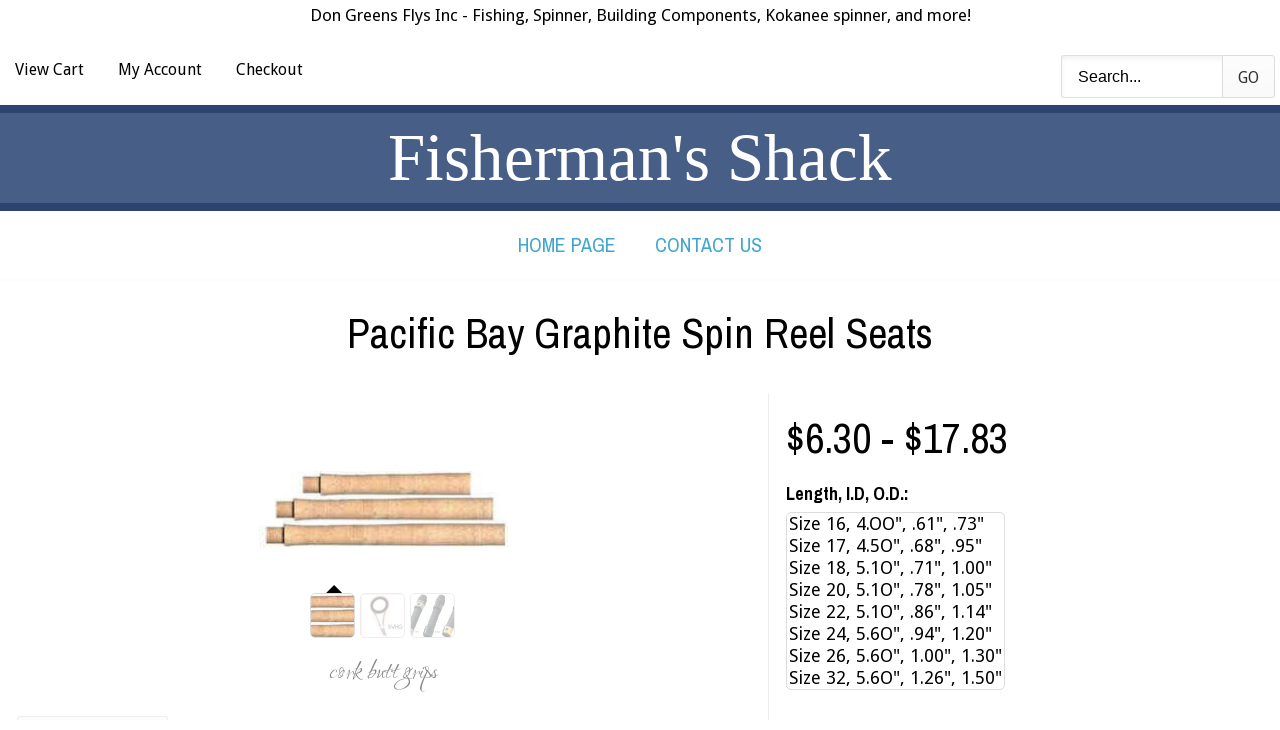

--- FILE ---
content_type: text/html; charset=UTF-8
request_url: http://fishermanshack.net/Rod-Building-Components/Graphite-Reel-Seats/Pacific-Bay-Graphite-Spin-Reel-Seats-p1077.html
body_size: 18321
content:
<!DOCTYPE html>
<!-- Classes taken from http://html5boilerplate.com/ on 2013-10-25, with additonal classes added  -->
<!--[if lt IE 7]>      <html class="no-js ie lt-ie10 lt-ie9 lt-ie8 lt-ie7 lt_ie10 lt_ie9 lt_ie8 lt_ie7"> <![endif]-->
<!--[if IE 7]>         <html class="no-js ie ie-7 lt-ie10 lt-ie9 lt-ie8 ie_7 lt_ie10 lt_ie9 lt_ie8"> <![endif]-->
<!--[if IE 8]>         <html class="no-js ie ie-8 lt-ie10 lt-ie9 gt-ie7 ie_8 lt_ie10 lt_ie9 gt_ie7"> <![endif]-->
<!--[if IE 9 ]>        <html class="no-js ie ie-9 lt-ie10 gt-ie7 gt-ie8 ie_9 lt_ie10 gt_ie7 gt_ie8"><![endif]-->
<!--[if (gt IE 9)|!(IE)]><!--><html class="no-js ie gt-ie7 gt-ie8 gt-ie9 gt_ie7 gt_ie8 gt_ie9 modern_browser"> <!--<![endif]-->
    <head>
        <!-- BEGIN Shared HEAD_V3 that's pulled in from the global header file and pulled into header.html -->
        <meta charset="UTF-8">
        <meta http-equiv="X-UA-Compatible" content="IE=edge">
                <title>Pacific Bay Graphite Spin Reel Seats</title>

        <meta id="extViewportMeta" name="viewport" content="width=device-width, initial-scale=1">

        <!--[if lt IE 9]>
        <script src="//html5shim.googlecode.com/svn/trunk/html5.js"></script>
        <![endif]-->

            <meta name="description" content="" />
    <meta name="keywords" content="                                                            " />
    
<link rel="image_src" type="image/jpeg" href="http://fishermanshack.net/images/products/3439.jpg" />
                    <link rel="canonical" href="http://fishermanshack.net/Pacific-Bay-Graphite-Spin-Reel-Seats-p1077.html" />
        
        <!-- Use this file to include any extra files you may need in the header -->

<!-- Begin Template Layout CSS -->

<!-- End Template Layout CSS -->
        
<!-- JQuery includes (core) -->
<script type="text/javascript" src="//ajax.googleapis.com/ajax/libs/jquery/1.7.2/jquery.min.js"></script>
            <!-- AWS -->
        
    <script type="text/javascript">
    <!--
        var __getScript = function(url, success) {
            success = success || function(){};
            var script = document.createElement('script');
            script.src = url;

            var head = document.getElementsByTagName('head')[0],
            done = false;

            // Attach handlers for all browsers
            script.onload = script.onreadystatechange = function() {

                if (!done && (!this.readyState || this.readyState == 'loaded' || this.readyState == 'complete')) {

                    done = true;

                    // callback function provided as param
                    success();

                    script.onload = script.onreadystatechange = null;
                    head.removeChild(script);

                };
            };

            head.appendChild(script);

        };

        function getStoreUrl(){
            return 'http://fishermanshack.net/';
        }
    //-->
    </script>

        
                        <link rel="stylesheet" href="https://fishermanssh578.corecommerce.com/javascript/jquery/galleryview/galleryview.css" type="text/css" media="all" />
                    <link rel="stylesheet" href="https://fishermanssh578.corecommerce.com/css/popup.css" type="text/css" media="all" />
                                        <script type="text/javascript" src="https://fishermanssh578.corecommerce.com/javascript/images2.js"></script>
            
    
    
    <script type="text/javascript">
    <!--

    function recalculatePageHeight(){
            }

    function recalculateRelatedProductsHeight(){
            }

    jQuery(document).ready(function(){

        
                if(jQuery.trim(jQuery('#content-left').html()) == ''){
            jQuery('#content-left').css('display', 'none');
        }
        if(jQuery.trim(jQuery('#content-right').html()) == ''){
            jQuery('#content-right').css('display', 'none');
        }

                if($('#top-menu .line-splitter').length > 0){
                        $('#top-menu .line-splitter').each(function(){
                $(this).attr('style', 'border-color: ' + $(this).attr('data-color') + '; border-style: ' + $(this).attr('data-style') + '; border-width: ' + $(this).attr('data-width') + ' 0 0 0;');
            });
        }

        /* GROUP NAV
        =================================================== */
        /* =JFG. Add hook for styling sub-nav since it is not part of the CC markup for Drop Downs or Mega Menus. It's not possible to ascend selectors with just CSS - http://stackoverflow.com/questions/45004/complex-css-selector-for-parent-of-active-child */
        $('.dd-submenu li, .mm-submenu li').parents('li').addClass('nav-with-sub-menu nav_with_sub_menu'); /* Underscores is old class pre INT-39 */

        $('.element-title').parent().prev().addClass('js-req-last-element-link js_req_last_element_link'); /* Helper class for styling vertical space. Underscores is old class pre INT-39 */

        $('.element-textstr').parent().addClass('js-req-element-textstr-container js_req_element_textstr_container'); /* Helper class for styling vertical space. Underscores is old class pre INT-39 */

        /* =JFG. Temp helper class for detecting what type of menu this is. This is needed to apply  a z-index fix _only_ to the dropdown menu, since otherwise the positioning would affect the Mega Menu (CC-2933). Matt G will replace these in the actual nav later */
        $("#top-menu").each(function(){
            if($(this).has('.mm-submenu').length != 0) {
                $(this).addClass("menu menu--top menu--mega");
            }
            if($(this).has('.dd-submenu').length != 0) {
                $(this).addClass("menu menu--top menu--dropdown");
            }
        });

        // CC-5584
        $('.nav-with-sub-menu > a').click(function(e){
            if ($(this).attr('href') === '' || $(this).attr('href') === '#') {
                e.preventDefault();
                e.stopPropagation();
            }
        });

        /* GROUP NAV / MEGA MENU
        =================================================== */
        /* New */
        /* =JFG. Assistive classes for styling mega menu layouts based on their total columns */
        $("#top-menu > li .mm-submenu").each(function(){
            var columnClass = "l-cols-" + $(this).children().length;
            $(this).addClass(columnClass);
        });
        /* Old */
        $("#top-menu > li .mm-submenu").each(function(){
            var columnClass = "l-cols-" + $(this).children().length;
            $(this).addClass(columnClass);
            var columnClassOld = "l_cols--" + $(this).children().length;
            $(this).addClass(columnClassOld); /* =JFG. older class, pre INT-39 */
        });

        /* GROUP NAV / ANDROID - fix for navigation parents with link and children
        =================================================== */
        /* By Osvaldas Valutis, http://osvaldas.info/drop-down-navigation-responsive-and-touch-friendly
        Available for use under the MIT License */

        ;(function( $, window, document, undefined )
        {
            $.fn.doubleTapToGo = function( params )
            {
                if( !( 'ontouchstart' in window ) &&
                    !navigator.msMaxTouchPoints &&
                    !navigator.userAgent.toLowerCase().match( /windows phone os 7/i ) ) return false;

                this.each( function()
                {
                    var curItem = false;

                    $( this ).on( 'click', function( e )
                    {
                        var item = $( this );
                        if( item[ 0 ] != curItem[ 0 ] )
                        {
                            e.preventDefault();
                            curItem = item;
                        }
                    });

                    $( document ).on( 'click touchstart MSPointerDown', function( e )
                    {
                        var resetItem = true,
                            parents   = $( e.target ).parents();

                        for( var i = 0; i < parents.length; i++ )
                            if( parents[ i ] == curItem[ 0 ] )
                                resetItem = false;

                        if( resetItem )
                            curItem = false;
                    });
                });
                return this;
            };
        })( jQuery, window, document );

        if(navigator.userAgent.match(/(Android)/i)) { /* =JFG. CC-2502 - Wrapped condition around this function to test for Android to prevent it from mis-firing on iOS */
            $("#top-menu li:has(ul), #top-bar li:has(ul)").doubleTapToGo(); /* Apply to CoreCommerce navigation */
        }

        /* =JFG. GROUP MODERNIZR - Modernizr-like features that every theme should get by default
        =================================================== */
        $('html').removeClass("no-js"); /* Remove the class .no-js since we know the user definitely has JavaScript enabled if this jQuery is executed - related to CC-2934 */


        /* =JFG. GROUP PRODUCT DETAIL
        =================================================== */
        /* CC-2934; review form should be hidden for every theme; not a theme-by-theme basis */
        $("#productDetail .review--product-form").hide();

        $('a').click(function(e){
            url = $(this).attr('href');
            var arr = url.split('=');
            if(arr.length > 0 && arr[1] == 'logout') {
                     var amazonCookie = getCookie('amazon_Login_accessToken');
                     if(amazonCookie != "") {
                        $.getScript('https://api-cdn.amazon.com/sdk/login1.js').done(function(){
                                amazon.Login.logout();
                        });
                     }
            }
        });

        function getCookie(cname) {
            var name = cname + "=";
            var decodedCookie = decodeURIComponent(document.cookie);
            var ca = decodedCookie.split(';');
            for(var i = 0; i <ca.length; i++) {
            var c = ca[i];
            while (c.charAt(0) == ' ') {
                c = c.substring(1);
            }
            if (c.indexOf(name) == 0) {
                return c.substring(name.length, c.length);
            }
        }
        return "";
        }
    });

    /**
     * Anything that is put here will be run once the page is completely loaded.  Meaning all images have been completely loaded, etc.
     */
    jQuery(window).load(function(){
        
        recalculatePageHeight();
    });

    function getURLParameter(name, source) {
       return decodeURIComponent((new RegExp('[?|&|#]' + name + '=' +
         '([^&]+?)(&|#|;|$)').exec(source) || [,""])[1].replace(/\+/g,
         '%20')) || null;
     }

     var accessToken = getURLParameter("access_token", location.hash);

     if (typeof accessToken === 'string' && accessToken.match(/^Atza/)) {
        document.cookie = "amazon_Login_accessToken=" + accessToken +
      ";secure";
      window.location.href = 'https://fishermanssh578.corecommerce.com/checkout.php';
    }
    //-->
    </script>

<meta property="og:site_name" content="Fisherman's Shack" />
<meta property="twitter:card" content="summary_large_image" />
    <meta property="og:url" content="http://fishermanshack.net/Rod-Building-Components/Graphite-Reel-Seats/Pacific-Bay-Graphite-Spin-Reel-Seats-p1077.html" />
    <meta property="og:title" content="Pacific Bay Graphite Spin Reel Seats" />
    <meta property="og:description" content="" />
    <meta property="twitter:title" content="Pacific Bay Graphite Spin Reel Seats" />
    <meta property="twitter:description" content="" />

            <meta property="og:image" content="http://fishermanshack.net/images/products/3431.jpg" />
        <meta property="twitter:image" content="http://fishermanshack.net/images/products/3431.jpg" />
             
    <style>.bundle-and-save {color: #FF0000; font-weight: bold; font-size:18px}</style>
        
    
    
<div class="body helloheaderbar" style="line-height:30px;text-align:center;background-color: #fff"><p>Don Greens Flys Inc - Fishing, Spinner, Building Components, Kokanee spinner, and more!</p></div><style>.helloheaderbar p {margin:0 auto;}</style><link rel="shortcut icon" href="https://fishermanssh578.corecommerce.com/favicon.ico" type="image/x-icon">

<script>
  document.addEventListener('DOMContentLoaded', () => {
    const images = document.querySelectorAll('img');
    images.forEach((img) => {
      img.setAttribute('loading', 'lazy');
    });
  });
</script>
 <!-- This must be second -->
        <link rel="stylesheet" type="text/css" href="http://fishermanshack.net/css/dynamic-css.php?currentlyActivePageId=3" />
        <!-- END Shared HEAD_V3 that's pulled in from the global header file and pulled into header.html -->
        <!-- http://www.google.com/fonts#UsePlace:use/Collection:Droid+Sans:400,700|Ruthie|Archivo+Narrow:400,700 -->
        <link href='http://fonts.googleapis.com/css?family=Droid+Sans:400,700|Ruthie|Archivo+Narrow:400,700' rel='stylesheet' type='text/css'>

        <script type="text/javascript" src="http://fishermanshack.net/00313-1/design/js/modernizr.custom.js"></script>

        <!-- If we are IE9 and above, or not IE at all then we can handle rem units we just need the main.css file -->
        <!--[if (gt IE 8)|!(IE)]><!-->
            <link rel="stylesheet" type="text/css" href="http://fishermanshack.net/00313-1/design/css/main.css" media="all" />
        <!--<![endif]-->

        <!-- If we are IE8 and below we can't handle rem units. We also need to polyfill Media Queries -->
        <!--[if (lt IE 9) ]>
            <link rel="stylesheet" type="text/css" href="http://fishermanshack.net/00313-1/design/css/main-no-rem.css" media="all" />
            <script type="text/javascript" src="http://fishermanshack.net/00313-1/design/js/respond.min.js"></script>
        <![endif]-->

    </head>
    <body class="page-not-home page_not_home page_product_detail has-widgets content-left-and-content-right-have-widgets has_widgets content_left_and_content_right_have_widgets">
        <div id="container" class="container">
            <header role="banner" class="header-banner">                 <div id="top-bar" class="row top-bar">
                    <div class="l-w-mx-l p-b-s-0">
                        <a href="http://fishermanshack.net/cart.php?m=view" class="btn--header-view-cart btn btn--4">View Cart</a>
                        <a href="http://fishermanshack.net/cart.php?m=account" class="btn btn--4 btn--my-account">My Account</a>
                        <a href="http://fishermanshack.net/cart.php?m=checkout" class="btn btn--4 top-bar__checkout">Checkout</a>
                        <div class="nav-mobile">
                            <div class="btn btn--nav f-2">
                                <span class="nav-icon icon-list"></span>
                                <span class="x icon-cancel"></span>
                            </div>
                        </div>
                        <div class="mq-nav-full-up">
                           <!-- BEGIN >> cart.header.search.v2.tem.php  -->
<script type="text/javascript">
    <!--

    var widgetHeaderSearchProcessing = false;
    var headerSearchWidgetimeoutId = null;
    var headerSearchHasBeenFocused = false;

    jQuery(document).ready(function(){
        $('#header-search .btn').click(function(e){
            $(this).parents('form[name="ds_header_search"]').submit();//support multiple header search widgets
            e.preventDefault();
        });

        //use JS to submit the form NM 26096
        $('form[name="ds_header_search"]').submit(function(e){
            e.preventDefault();
            //CC-1697 - cx is added for fixing 'googlesearch'
                        var params = {
            m : 'search_results',
                headerSearch : 'Y',
                search : $(this).find('input[name="search"]').val()
        }
                            window.location.href = "http://fishermanshack.net/cart.php?" + $.param(params);
                return false;
    });

        });

    function processInitialHeaderSearchFocus(ele){
        if(!headerSearchHasBeenFocused){
            headerSearchHasBeenFocused = true;
            ele.value = '';
        }
    }

    function undoHeaderSearchWidgetDynamicSearch(){
        if(headerSearchWidgetimeoutId){
            clearTimeout(headerSearchWidgetimeoutId);
        }
        $('#headerSearchWidgetDynamicResults').hide();
    }

    function initiateHeaderSearchWidgetDynamicSearch(){
                return;
        
        undoHeaderSearchWidgetDynamicSearch();
        if(!$('#headerSearchField').val()){
            return;
        }
        headerSearchWidgetimeoutId = setTimeout("doHeaderSearchWidgetDynamicSearch()", 1000);
    }

    function doHeaderSearchWidgetDynamicSearch(){
        headerSearchWidgetimeoutId = null;
        searchTerm = document.ds_header_search.search.value;

        if(!widgetHeaderSearchProcessing){
            widgetHeaderSearchProcessing = true;

            jQuery.ajax({
                type : 'GET',
                cache : false,
                url : getStoreUrl() + 'controllers/ajaxController.php',
                data : {
                    object : 'ProductAjax',
                    'function' : 'getProductSearchResult',
                    searchTerm : searchTerm,
                    customProductLists : '',
                    category : '',
                    shopByPrice : '',
                    vendor : ''
                }
            })

                .done(function(response) {
                    var responseArr = response.split('<_|_>');
                    searchProcessing = false;

                    if(responseArr[0] == 'success'){
                        $('#headerSearchWidgetDynamicResults').show();
                        responseArr.shift();
                        $('#headerSearchWidgetDynamicResults').html(decodeURIComponent(responseArr.join('<br />')));

                    }
                })

                .fail(function() {})
                .always(function() {});
        }
    }


    //-->
</script>

<div id="header-search" class="header-search-container">
    <form name="ds_header_search" action="http://fishermanshack.net/cart.php" method="get">
        <input type="hidden" name="m" value="search_results" />
                    <input type="hidden" name="headerSearch" value="Y" />
            <input type="text" id="headerSearchField" class="header-search-field inline-input" name="search" size="15" value="Search..." onfocus="javascript:processInitialHeaderSearchFocus(this); javascript:initiateHeaderSearchWidgetDynamicSearch();" onkeyup="javascript:initiateHeaderSearchWidgetDynamicSearch();" />
            <label   style="display:none" class="header-search-btn" for="headerSearchField">Go</label>
                <a class="btn btn--1 btn--search btn--inline" href="javascript:">Go</a>
        <div class="dynamic-results" id="headerSearchWidgetDynamicResults"></div>
    </form>
</div>
<!-- END >> cart.header.search.v2.tem.php -->
                        </div>
                    </div> <!-- .l-w-mx -->
                </div>
                <div id="logo" class="logo"> <!-- =JFG. An id of logo is needed to override theme defaults when a customer specifies a logo colour e.g. "#logo .textlogo a" will then trump your logo default definition of ".textlogo a" or ".logo a" -->

                    <div class="l-w-l">
                                                    <a href="http://fishermanshack.net">
                                <div class="textlogo">Fisherman's Shack</div>
                            </a>
                                            </div>
                </div>
                <div class="top-nav-wrapper"> <!-- =JFG. Used purely to change the background -->
                    <nav class="top-nav">
                        <div id="topNav">
  <div class="left">&nbsp;</div>
  <div class="center">
<div id="topNavTab_1" class="link">
<a href="http://fishermanshack.net/"   alt="Home Page" title="Home Page" id="Home Page"> Home Page</a>
</div>
<div class="spacer">&nbsp;</div>
<div id="topNavTab_2" class="link">
<a href="http://fishermanshack.net/Contact-Us-5.html"   alt="Contact Us" title="Contact Us" id="Contact Us"> Contact Us</a>
</div>
</div>
<div class="right">&nbsp;</div>
</div>
                        <div class="mq-nav-full-down">
                            <!-- BEGIN >> cart.header.search.v2.tem.php  -->
<script type="text/javascript">
    <!--

    var widgetHeaderSearchProcessing = false;
    var headerSearchWidgetimeoutId = null;
    var headerSearchHasBeenFocused = false;

    jQuery(document).ready(function(){
        $('#header-search .btn').click(function(e){
            $(this).parents('form[name="ds_header_search"]').submit();//support multiple header search widgets
            e.preventDefault();
        });

        //use JS to submit the form NM 26096
        $('form[name="ds_header_search"]').submit(function(e){
            e.preventDefault();
            //CC-1697 - cx is added for fixing 'googlesearch'
                        var params = {
            m : 'search_results',
                headerSearch : 'Y',
                search : $(this).find('input[name="search"]').val()
        }
                            window.location.href = "http://fishermanshack.net/cart.php?" + $.param(params);
                return false;
    });

        });

    function processInitialHeaderSearchFocus(ele){
        if(!headerSearchHasBeenFocused){
            headerSearchHasBeenFocused = true;
            ele.value = '';
        }
    }

    function undoHeaderSearchWidgetDynamicSearch(){
        if(headerSearchWidgetimeoutId){
            clearTimeout(headerSearchWidgetimeoutId);
        }
        $('#headerSearchWidgetDynamicResults').hide();
    }

    function initiateHeaderSearchWidgetDynamicSearch(){
                return;
        
        undoHeaderSearchWidgetDynamicSearch();
        if(!$('#headerSearchField').val()){
            return;
        }
        headerSearchWidgetimeoutId = setTimeout("doHeaderSearchWidgetDynamicSearch()", 1000);
    }

    function doHeaderSearchWidgetDynamicSearch(){
        headerSearchWidgetimeoutId = null;
        searchTerm = document.ds_header_search.search.value;

        if(!widgetHeaderSearchProcessing){
            widgetHeaderSearchProcessing = true;

            jQuery.ajax({
                type : 'GET',
                cache : false,
                url : getStoreUrl() + 'controllers/ajaxController.php',
                data : {
                    object : 'ProductAjax',
                    'function' : 'getProductSearchResult',
                    searchTerm : searchTerm,
                    customProductLists : '',
                    category : '',
                    shopByPrice : '',
                    vendor : ''
                }
            })

                .done(function(response) {
                    var responseArr = response.split('<_|_>');
                    searchProcessing = false;

                    if(responseArr[0] == 'success'){
                        $('#headerSearchWidgetDynamicResults').show();
                        responseArr.shift();
                        $('#headerSearchWidgetDynamicResults').html(decodeURIComponent(responseArr.join('<br />')));

                    }
                })

                .fail(function() {})
                .always(function() {});
        }
    }


    //-->
</script>

<div id="header-search" class="header-search-container">
    <form name="ds_header_search" action="http://fishermanshack.net/cart.php" method="get">
        <input type="hidden" name="m" value="search_results" />
                    <input type="hidden" name="headerSearch" value="Y" />
            <input type="text" id="headerSearchField" class="header-search-field inline-input" name="search" size="15" value="Search..." onfocus="javascript:processInitialHeaderSearchFocus(this); javascript:initiateHeaderSearchWidgetDynamicSearch();" onkeyup="javascript:initiateHeaderSearchWidgetDynamicSearch();" />
            <label   style="display:none" class="header-search-btn" for="headerSearchField">Go</label>
                <a class="btn btn--1 btn--search btn--inline" href="javascript:">Go</a>
        <div class="dynamic-results" id="headerSearchWidgetDynamicResults"></div>
    </form>
</div>
<!-- END >> cart.header.search.v2.tem.php -->
                        </div>
                    </nav>
                </div>
            </header>

            <div class="frame">
                <div class="content">
                    <div class="left-and-middle-content-wrapper">
                        <div id="content-middle" class="content__middle">
<!-- BEGIN >> cart.pos.v3.tem.php -->
<!-- END >> cart.pos.v3.tem.php --><!-- ##TOP_BEGIN## -->

<!--__START_TEMPLATE__-->
<!-- The line above has to remain the first line of the template in order for the product detail print friendly to work! -->

<!-- BEGIN >> product.detail.v3.tem.php -->
<link rel="stylesheet" href="https://fishermanssh578.corecommerce.com/css/product_boxy.css" type="text/css" media="all" />
<script type="text/javascript">
    var manuallyLoadMagicZoom = true;
    var affirmEnabled = parseInt("");
    var persBaseQtyPricing = '';
</script>
<script type="text/javascript" src="https://fishermanssh578.corecommerce.com/javascript/jquery.boxy.js"></script>
<script type="text/javascript" src="https://fishermanssh578.corecommerce.com/javascript/util.js" ></script>
<script type="text/javascript" src="https://fishermanssh578.corecommerce.com/javascript/options.js"></script>
<script type="text/javascript" src="https://fishermanssh578.corecommerce.com/javascript/productDetail.js?20210219"></script>
<script type="text/javascript" src="https://fishermanssh578.corecommerce.com/javascript/mz-packed.js" ></script>
<style>
.table {
    width: 100%;
    max-width: 100%;
    margin-bottom: 20px;
    border: 1px solid #ddd;
}
.table td, .table th {
    border: 1px solid #ddd;
    text-align: center;
    padding: 8px 3px
}

.boxy-wrapper {
    width: 50% !important;
    height: 50% !important;
    top: 135px !important;
    margin: 0px 25%;
    text-align: center;
    left:0px !important;
}

</style>
<script type="text/javascript">

<!--

var IE = document.all ? true : false;if(!IE) document.captureEvents(Event.MOUSEMOVE);document.onmousemove = getMouseXY;var tempX = 0;var tempY = 0;function getMouseXY(e){     if(IE){         if(document.documentElement && document.documentElement.scrollTop){              tempX = event.clientX + document.documentElement.scrollLeft;             tempY = event.clientY + document.documentElement.scrollTop;         } else {             tempX = event.clientX + document.body.scrollLeft;             tempY = event.clientY + document.body.scrollTop;         }     } else {         tempX = e.pageX;         tempY = e.pageY;     }}function showHelperPopup(id, style, xOffset, yOffset, ignoreMousePosition){		ignoreMousePosition = ignoreMousePosition || false;		if(ignoreMousePosition){		    tempY2 = parseInt(yOffset);			tempX2 = parseInt(xOffset);		} else { 		    tempY2 = parseInt(tempY) + parseInt(yOffset);			tempX2 = parseInt(tempX) + parseInt(xOffset);		}
						var foundRelativeOrAbsoluteParent = false;
						var relativeOrAbsoluteParentX = 0;
						var relativeOrAbsoluteParentY = 0;
						$("#" + id).parents().each(function(){
							if(foundRelativeOrAbsoluteParent){
								return;
							}
							if($(this).css("position") == "relative" || $(this).css("position") == "absolute"){
								foundRelativeOrAbsoluteParent = true;
								var position = $(this).offset();
								relativeOrAbsoluteParentX = position.left;
								relativeOrAbsoluteParentY = position.top;
							}
						});
						if(foundRelativeOrAbsoluteParent){
							tempX2 = parseInt(tempX2) - parseInt(relativeOrAbsoluteParentX);
							tempY2 = parseInt(tempY2) - parseInt(relativeOrAbsoluteParentY);
						}
						//alert(foundRelativeOrAbsoluteParent + "/" + relativeOrAbsoluteParentX + "/" + relativeOrAbsoluteParentY);
			     document.getElementById(id).style.top = tempY2 + "px";     document.getElementById(id).style.left = tempX2 + "px";		if(style == 'onclick'){ 			if(document.getElementById(id).style.visibility == 'visible'){				style= 'hidden';			} else {				style = 'visible';			}		}     document.getElementById(id).style.visibility = style;}
//These are meant to be global, please leave them here.
var photoGroups = new Array();
var photoGroupsLength = 0;
var maxThumbs = '3';
var totalCount = '3';
var imageLocation = 'http://fishermanshack.net';
var imageURL = 'images/products';
var mainHeight = '275';
var mainWidth = '275';
var displayedMain = '';
var optionPhotos = new Array();
var newRating = 0;
var msrpPrice = '';
var msrpPriceForCalc = '0';
var msrpQuantity = 0;
var percentSign = '%';
var displayedSection = '';
var displayedTab = '';
var templateWindowLoadFunctionCalled = false;


var productDisplayMSRPSavings = false;
var productHasPersonalizationsWithPrices = true;
var canAccessFrontEndAdmin = false;
var productId = "1077";

jQuery(window).load(function(){
    //make sure we only call this function once NM 21103
    if(templateWindowLoadFunctionCalled){
        return;
    }
    templateWindowLoadFunctionCalled = true;
    //construct the gallery after the document is done loading because we need fully loaded images so we can use their dimensions
    var thumbDimension = 45;
    var panelWidth = $('#productPhotos').width();
    var maxThumbDimension = panelWidth - 84; // Minus 84 to accomodate nav arrows -MWG
    var showFilmStrip = true;
    var frameScale = 'crop';

    //have to hide all the photos while the page is populating and show them once it's done loading for IE6 to work with the gallery.  Otherwise the panel width comes back far too large and extraDetails wrap below the gallery
    $('#photos').css('display', 'block');

    if((typeof designMode == 'string') && designMode){
        $('#photos').hide();
        if($('#productPhotos').length){
            $('#productPhotos').html("Your image gallery will be displayed here when you're not in drag &amp; drop design mode");
        }
    } else if($('#photos').length){
        var defaultThemePath = "https://fishermanssh578.corecommerce.com/javascript/jquery/galleryview/themes/";
        var defaultTheme = "dark";
        var filmstripPos = "bottom";

        $('#photos').galleryView({
            show_captions : false //don't show captions inside gallery markup
            ,transition_interval : '0'
            ,pointer_transition_speed : 0
            ,panel_width : panelWidth
            ,auto_calc_panel_height : true
            ,panel_max_height : 199            ,frame_width : (maxThumbDimension < thumbDimension) ? maxThumbDimension : thumbDimension
            ,frame_height : (maxThumbDimension < thumbDimension) ? maxThumbDimension : thumbDimension
            ,continuous : false
            ,show_filmstrip : showFilmStrip
            ,filmstrip_position : filmstripPos
            ,frame_scale : frameScale
                        ,default_theme_path : defaultThemePath //21103
            ,nav_theme : defaultTheme
            ,realThumbDimension : thumbDimension
            ,callback : function(){
                MagicZoom_findZooms();
                addFancyZoomHandlers();
            }
        });
    }
    stripPage();
});

jQuery(document).ready(function(){
    initialize();
    if(typeof recalculatePageHeight == 'function'){
        recalculatePageHeight();
    }

    
    });


function emailFriend(){
            var url = 'http://fishermanshack.net/cart.php?m=email_friend';
        url += '&';
    url += 'p=1077';
    friendWindow = window.open(url, 'find', ['width=525', 'height=450', 'left=150', 'top=150', 'scrollbars=yes', 'menubar=no', 'resizable=yes']);
    friendWindow.top.focus();
}

    function printerFriendly(){
        var url = 'http://fishermanshack.net/cart.php?m=product_detail';
        url += '&';
        url += 'p=1077';
        url += '&'
        url += 'print=Y';
        var friendWindow = window.open(url, 'find', ['width=525', 'height=450', 'left=150', 'top=150', 'scrollbars=yes', 'menubar=no', 'resizable=yes']);
        if(objExists(friendWindow)){
            friendWindow.top.focus();
        }
    }

function checkRequiredFields(){
    var error = '';

    if(error != ''){
        alert(error);
        return false;
    } else {
        return true;
    }
}



    
    
function goThere(url){
    window.location.href = url;

    return false;
}

function initialize(){
    populatePhotoArrays();

    
    document.productForm.useBundle.value = 'N';

    //dynamically add an event handler to the qty input field
    $('input[name="quantity"]').change(function(){
        updatePrice();
    });
    //23271
    $('input[name="quantity"]').keyup(function(){
        updatePrice();
    });

            updatePrice();
    
                }

function stripPage(){
    }

function populatePhotoArrays(){
    /* Let's get down to it.  We need to go through each photo group and convert it from a photoGroup object into a javascript array
     * we can work with in the context of this template.  The structure of our javascript photoGroup array will look like this when
     * we are done.
     *
     * PhotoGroups =>
     *             [0] => PhotoGroup
     *                [0] => Thumbnail
     *                      [0] => width
     *                      [1] => height
     *                      [2] => name
     *                      [3] => caption
     *                      [4] => alt/title
     *                      [5] => url
     *                [0] => Main
     *                      [0] => width
     *                      [1] => height
     *                      [2] => name
     *                      [3] => caption
     *                      [4] => alt/title
     *                      [5] => url
     *                [0] => Popup
     *                      [0] => width
     *                      [1] => height
     *                      [2] => name
     *                      [3] => caption
     *                      [4] => alt/title
     *                      [5] => url
     */

                        var photoGroup = new Array();

                                    
            //First we'll create our lowest level array for each photo.
            var thumbArray = new Array();
            thumbArray.push('125');
            thumbArray.push('45');
            thumbArray.push('3433.jpg');
            thumbArray.push('Cork Butt Grips');
            thumbArray.push('');
            thumbArray.push('');

            var mainArray = new Array();
            mainArray.push('250');
            mainArray.push('90');
            mainArray.push('3432.jpg');
            mainArray.push('Cork Butt Grips');
            mainArray.push('');
            mainArray.push('');

            var popupArray = new Array();
            popupArray.push('252');
            popupArray.push('91');
            popupArray.push('3431.jpg');
            popupArray.push('Cork Butt Grips');
            popupArray.push('');
            popupArray.push('');

            //Now that we have each individual photo with all of its elements in its own array we will put them into the
            //photogroup array;
            photoGroup.push(thumbArray);
            photoGroup.push(mainArray);
            photoGroup.push(popupArray);

            //Finally we put this photoGroup array into the photoGroups array.  Once this loop is finished we are done, our
            //photoGroups array is ready to go.
            photoGroups.push(photoGroup);
            photoGroupsLength = photoGroups.length;
                    var photoGroup = new Array();

                                    
            //First we'll create our lowest level array for each photo.
            var thumbArray = new Array();
            thumbArray.push('104');
            thumbArray.push('104');
            thumbArray.push('3436.jpg');
            thumbArray.push('Single Foot Spin Guide');
            thumbArray.push('');
            thumbArray.push('');

            var mainArray = new Array();
            mainArray.push('104');
            mainArray.push('104');
            mainArray.push('3435.jpg');
            mainArray.push('Single Foot Spin Guide');
            mainArray.push('');
            mainArray.push('');

            var popupArray = new Array();
            popupArray.push('104');
            popupArray.push('104');
            popupArray.push('3434.jpg');
            popupArray.push('Single Foot Spin Guide');
            popupArray.push('');
            popupArray.push('');

            //Now that we have each individual photo with all of its elements in its own array we will put them into the
            //photogroup array;
            photoGroup.push(thumbArray);
            photoGroup.push(mainArray);
            photoGroup.push(popupArray);

            //Finally we put this photoGroup array into the photoGroups array.  Once this loop is finished we are done, our
            //photoGroups array is ready to go.
            photoGroups.push(photoGroup);
            photoGroupsLength = photoGroups.length;
                    var photoGroup = new Array();

                                    
            //First we'll create our lowest level array for each photo.
            var thumbArray = new Array();
            thumbArray.push('125');
            thumbArray.push('84');
            thumbArray.push('3439.jpg');
            thumbArray.push('Spin Reel Seats ');
            thumbArray.push('');
            thumbArray.push('');

            var mainArray = new Array();
            mainArray.push('250');
            mainArray.push('169');
            mainArray.push('3438.jpg');
            mainArray.push('Spin Reel Seats ');
            mainArray.push('');
            mainArray.push('');

            var popupArray = new Array();
            popupArray.push('441');
            popupArray.push('298');
            popupArray.push('3437.jpg');
            popupArray.push('Spin Reel Seats ');
            popupArray.push('');
            popupArray.push('');

            //Now that we have each individual photo with all of its elements in its own array we will put them into the
            //photogroup array;
            photoGroup.push(thumbArray);
            photoGroup.push(mainArray);
            photoGroup.push(popupArray);

            //Finally we put this photoGroup array into the photoGroups array.  Once this loop is finished we are done, our
            //photoGroups array is ready to go.
            photoGroups.push(photoGroup);
            photoGroupsLength = photoGroups.length;
            }

function showPopup(id, windowName, parameterString){
    var url = 'http://fishermanshack.net/cart.php?m=popup&id=' + id;
    var popupWindow = window.open(url, windowName, parameterString);
    popupWindow.focus();
}


function roundNumber(number) {
    var decimals = 2;
    var dec_point = '.';
    var thousands_sep = ',';
    var n = number, c = isNaN(decimals = Math.abs(decimals)) ? 2 : decimals;
    var d = dec_point == undefined ? "." : dec_point;
    var t = thousands_sep == undefined ? "," : thousands_sep, s = n < 0 ? "-" : "";
    var i = parseInt(n = Math.abs(+n || 0).toFixed(c)) + "", j = (j = i.length) > 3 ? j % 3 : 0;

    return s + (j ? i.substr(0, j) + t : "") + i.substr(j).replace(/(\d{3})(?=\d)/g, "$1" + t) + (c ? d + Math.abs(n - i).toFixed(c).slice(2) : "");
}

function xMSRPSavingsHandler(response){
    var pieces = response.split('|');
    var length = pieces.length;
    var html = '';
    var isRange = pieces[6];

    if(isRange == 'true'){
        var rawMinMSRP = pieces[1];
        var rawMaxMSRP = pieces[3];

        if(rawMinMSRP > 0 && rawMaxMSRP > 0){
            var minMSRP = decodeURIComponent(pieces[0]);
            var maxMSRP = decodeURIComponent(pieces[2]);
            var msrpString = minMSRP + ' - ' + maxMSRP;

            if(element = document.getElementById('msrpPrice')){
                element.innerHTML = msrpString;
            }
        }

        if(element = document.getElementById('msrpSavings')){
            element.style.display = 'none';
        }
    } else {
        var msrp = decodeURIComponent(pieces[0]);
        var rawMSRP = pieces[1];

        if(rawMSRP > 0){
            var savings = decodeURIComponent(pieces[2]);
            var rawSavings = pieces[3];

            if(element = document.getElementById('msrpPrice')){
                element.innerHTML = msrp;
            }

            if(rawSavings > 0){
                var savingsPercent = pieces[5] + '%';
                html = savings + ' (' + savingsPercent + ')';

                if(element = document.getElementById('msrpSavings')){
                    element.style.display = 'block';

                    if(savingsElement = document.getElementById('msrpSavingsField')){
                        savingsElement.innerHTML = html;
                    }
                }
            } else {
                if(element = document.getElementById('msrpSavings')){
                    element.style.display = 'none';
                }
            }
        } else {
            if(element = document.getElementById('msrpLabel')){
                element.style.display = 'none';
            }

            if(element = document.getElementById('msrpPrice')){
                element.style.display = 'none';
            }

            if(element = document.getElementById('msrpSavings')){
                element.style.display = 'none';
            }
        }
    }
}

function batchAdd(){
    document.productFormBundle.submit();
}


function addMe(id,Quote){
    var url = 'http://fishermanshack.net/cart.php?m=add';
    url += '&quantity=1';
    url += '&productID=' + id;
    url += '&oldProductID=1077';
    url += '&QuoteSystem=' + Quote;
    window.location.href = url;
}


function requestLowerPrice(){
    var url = 'http://fishermanshack.net/cart.php?m=request_lower_price&p=1077';
    window.open(url, 'request_lower_price', 'width=375, height=400, scrollbars=yes');
}

function addFancyZoomHandlers(){
            $('.fancyzoom').kitaFancyZoom({'title':'Click anywhere to close','overlay':'0.8','color':'#FFFFFF','marginRight':'0'});
    }

function getLiveSkuImgs(){
    }

function getLiveSkuImgHandler(response){
    $('#autoSkuImg').html(response);
}

    function doCompare(){
        var alreadyComparing = Number('0');
        var needed = Number(2) - alreadyComparing;

        var handle = document.productForm;
        var count = 0;
        for(i=0;i<handle.length;i++) {
            var tempobj=handle.elements[i];

            if((tempobj.name.substring(0,8)=="compare[") && tempobj.checked){
                count = Number(count) + Number(1);
            }
        }

        if(Number(count) < Number(needed)){
            alert('Please select at least 2 product to compare');
        } else {
            document.productForm.m.value = 'product_compare';
            document.productForm.submit();
        }
        return false;
    }

var currentDisplayedOptionGroup = new Array();
var persSelected = new Array();
var persSelectedKeys = new Array();
var persSelectedAnswerKeys = new Array();
if(!persSelected[4506]){ persSelected[4506] = new Array(); persSelectedKeys.push(4506); persSelectedAnswerKeys[4506] = new Array();}
var answerArray = new Array();
answerArray[13101] = '';
persSelectedAnswerKeys[4506].push(13101);
answerArray[13102] = '';
persSelectedAnswerKeys[4506].push(13102);
answerArray[13103] = '';
persSelectedAnswerKeys[4506].push(13103);
answerArray[13104] = '';
persSelectedAnswerKeys[4506].push(13104);
answerArray[13105] = '';
persSelectedAnswerKeys[4506].push(13105);
answerArray[13106] = '';
persSelectedAnswerKeys[4506].push(13106);
answerArray[13107] = '';
persSelectedAnswerKeys[4506].push(13107);
answerArray[13108] = '';
persSelectedAnswerKeys[4506].push(13108);
persSelected[4506] = answerArray;
if(!persSelected[3591]){ persSelected[3591] = new Array(); persSelectedKeys.push(3591);}
var answerArray = new Array();
answerArray[5070] = '';
answerArray[5068] = '';
answerArray[5069] = '';
answerArray[5071] = '';
answerArray[5074] = '';
answerArray[5072] = '';
answerArray[5073] = '';
answerArray[5075] = '';
answerArray[5078] = '';
answerArray[5076] = '';
answerArray[5077] = '';
answerArray[5080] = '';
answerArray[5079] = '';
answerArray[5082] = '';
answerArray[5081] = '';
answerArray[5084] = '';
answerArray[5083] = '';
answerArray[13109] = '';
persSelected[3591] = answerArray;

//-->
</script>


<!-- ##TOP_END## -->

<div id="productDetail" itemscope itemtype="http://schema.org/Product">
    <meta itemprop="url" content="http://fishermanshack.net/Rod-Building-Components/Graphite-Reel-Seats/Pacific-Bay-Graphite-Spin-Reel-Seats-p1077.html" />

    
    
    <!-- ##NAME_BEGIN## -->
            <h2 class="page-title" itemprop="name">
            Pacific Bay Graphite Spin Reel Seats        </h2>
        <!-- ##NAME_END## -->

    <!-- ##BREADCRUMB_TRAIL_BEGIN## -->
        <!-- ##BREADCRUMB_TRAIL_END## -->

    <div class="page-content product">

        <form enctype="multipart/form-data" method="post" action="http://fishermanshack.net/cart.php" name="productForm" onsubmit="javascript:return checkRequiredFields();">
            <input type="hidden" value="add" name="m" />
            <input type="hidden" value="1077" name="productID" />
            <input type="hidden" value="product_detail" name="last_m" />
            <input type="hidden" value="N" name="useBundle" />
            <input type="hidden" value="" name="riID" />

            
            <!-- ##MESSAGES_BEGIN## -->
            <!-- BEGIN >> errors.v2.tem.php -->
<div id="onepage-errors">
</div>
<!-- END >> errors.v2.tem.php -->
            <!-- ##MESSAGES_END## -->

            <div class="photo-container photo-container--product-detail product__photos" id="productPhotos">
                                    <meta itemprop="image" content="http://fishermanshack.net/images/products/3431.jpg" />
                
                <!-- ##MAIN_PHOTO_BEGIN## -->
                                    <ul class="photo-container__photos" id="photos" style="display: none;">
                        <!-- Begin Product Main Photos -->
                                                                                <li id="myFrame1077">
                                <img   class="photoClass" src="http://fishermanshack.net/images/products/3433.jpg"   alt="" title="" />                                <div class="panel-content">
                                                                            <a href="http://fishermanshack.net/images/products/3431.jpg" class="fancyzoom">                                                                            <img   class="photoClass" src="http://fishermanshack.net/images/products/3432.jpg"   alt="" title="" />                                                                            </a>
                                                                    </div>
                            </li>
                                                                                <li id="myFrame1077">
                                <img   class="photoClass" src="http://fishermanshack.net/images/products/3436.jpg"   alt="" title="" />                                <div class="panel-content">
                                                                            <a href="http://fishermanshack.net/images/products/3434.jpg" class="fancyzoom">                                                                            <img   class="photoClass" src="http://fishermanshack.net/images/products/3435.jpg"   alt="" title="" />                                                                            </a>
                                                                    </div>
                            </li>
                                                                                <li id="myFrame1077">
                                <img   class="photoClass" src="http://fishermanshack.net/images/products/3439.jpg"   alt="" title="" />                                <div class="panel-content">
                                                                            <a href="http://fishermanshack.net/images/products/3437.jpg" class="fancyzoom">                                                                            <img   class="photoClass" src="http://fishermanshack.net/images/products/3438.jpg"   alt="" title="" />                                                                            </a>
                                                                    </div>
                            </li>
                                            <!-- End Product Main Photos -->

                        <!-- Begin Personalization Main Photos -->
                                                                                                    <!-- End Personalization Main Photos -->

                        <!-- Begin Option Main Photos -->
                                                <!-- End Option Main Photos -->
                    </ul> <!-- .class="photo-container__photos -->

                    <div class="caption caption--product" id="prodCaption">
                                                    <div>Cork Butt Grips</div>
                                                    <div>Single Foot Spin Guide</div>
                                                    <div>Spin Reel Seats </div>
                                            </div>
                                <!-- ##MAIN_PHOTO_END## -->

                <!-- ##BACK_TO_LIST_BEGIN## -->
                <a href="javascript:history.back();" class="btn btn--3 btn--back-to-list">Back to List</a>
                <!-- ##BACK_TO_LIST_END## -->
                <div id="yotpoAggregateRating"></div>
                <div id="yotpoReview"></div>
                                                                            </div> <!-- #productPhotos -->
           
            <div class="product-details product__details" id="extraDetails" itemprop="offers" itemscope itemtype="http://schema.org/Offer">
                <meta itemprop="price" content="0.00" />
                 <link itemprop="url" href="http://fishermanshack.net/Rod-Building-Components/Graphite-Reel-Seats/Pacific-Bay-Graphite-Spin-Reel-Seats-p1077.html" />
                
                <meta itemprop="priceCurrency" content="USD" />
                <meta itemprop="category" content="" />

                                <meta itemprop="itemCondition" itemtype="http://schema.org/OfferItemCondition" content="http://schema.org/NewCondition" />

                <!-- ##DEAL_OF_THE_DAY_TIMER_BEGIN## -->
                                <!-- ##DEAL_OF_THE_DAY_TIMER_END## -->

                <!-- ##PRICE_BEGIN## -->
                                    
                        
                        <div class="item-price item-price--product" id="price">
                            <!-- price dynamically displayed here -->

                                                        $6.30 - $17.83                        </div>

                        
                        
                                                                            <!-- ##PRICE_END## -->

                <!-- ##CALL_EMAIL_DISPLAY_MESSAGE_BEGIN## -->
                                <!-- ##CALL_EMAIL_DISPLAY_MESSAGE_END## -->

                <!-- ##SETUP_FEE_BEGIN## -->
                                <!-- ##SETUP_FEE_END## -->

                <!-- ##CUSTOM_FEE_BEGIN## -->
                                <!-- ##CUSTOM_FEE_END## -->

                <!-- ##SKU_BEGIN## -->
                                <!-- ##SKU_END## -->

                <!-- ##AUTOSKU_BEGIN## -->
                                <!-- ##AUTOSKU_END## -->

                <!-- ##UPC_BEGIN## -->
                                <!-- ##UPC_END## -->

                <!-- ##MIN_ORDER_QTY_BEGIN## -->
                                <!-- ##MIN_ORDER_QTY_END## -->

                <!-- ##MAX_ORDER_QTY_BEGIN## -->
                                <!-- ##MAX_ORDER_QTY_END## -->

                <!-- ##SIZE_BEGIN## -->
                                <!-- ##SIZE_END## -->

                <!-- ##item_UDF_BEGIN## -->
                                                                                                                                                                                                                                                                                                                                                                                                                                            <!-- ##item_UDF_END## -->

                <!-- ##QTY_PRICING_BEGIN## -->
                                <!-- ##QTY_PRICING_END## -->

                <!-- ##QTY_IN_STOCK_BEGIN## -->
                                                        <link itemprop="availability" href="http://schema.org/InStock" />
                                                    <!-- ##QTY_IN_STOCK_END## -->

                <!-- ##QTY_BEGIN## -->
                                                                <!-- ##QTY_END## -->

                <!-- ##OPTIONS_BEGIN## -->
                                                                    <!-- ##OPTIONS_END## -->

                <!-- ##PERSONALIZATIONS_BEGIN## -->
                                                                                                                                    <div class="field variant product-detail-group personalizationContainer firstPersonalizationContainer">
                                <span class="field-label label-separate-line-always" id="personalizationLabel-4506">
                                    Length, I.D, O.D.:
                                                                    </span>

                                <span class="field-value multi_select_container" id="personalization-4506">
                                    
                                    <select name="pers[1077][4506][]" size="8"  id="persInput-4506" onchange="javascript:drawMainImage(this.value, '1', 'multi_select', this, 'prodAnswerMainImage');javascript:updatePersSelectedArray('4506', this, 'multi_select');javascript:updatePrice();" multiple="multiple" class="select-multi form-control"  class="form-control">
<option value="13101">Size  16, 4.OO", .61", .73"</option>
<option value="13102">Size 17, 4.5O", .68", .95"</option>
<option value="13103">Size 18, 5.1O", .71", 1.00"</option>
<option value="13104">Size 20, 5.1O", .78", 1.05"</option>
<option value="13105">Size 22, 5.1O", .86", 1.14"</option>
<option value="13106">Size 24, 5.6O", .94", 1.20"</option>
<option value="13107">Size 26, 5.6O", 1.00", 1.30"</option>
<option value="13108">Size 32, 5.6O", 1.26", 1.50"</option>
</select>
<script type="text/javascript">
<!--
javascript:updatePersSelectedArray('4506', document.getElementById('persInput-4506'), 'multi_select');
-->
</script>                                </span>
                            </div>
                                                                            <!-- ##PERSONALIZATIONS_END## -->

                <!-- ##FILE_UPLOADS_BEGIN## -->
                                <!-- ##FILE_UPLOADS_END## -->

                <!-- ##OUT_OF_STOCK_MESSAGE_BEGIN## -->
                                <!-- ##OUT_OF_STOCK_MESSAGE_END## -->

                <!-- ##LOGIN_TO_ORDER_BUTTON_BEGIN## -->
                                <!-- ##LOGIN_TO_ORDER_BUTTON_END## -->

                <!-- ##EMAIL_REMINDERS_BEGIN## -->
                                <!-- ##EMAIL_REMINDERS_END## -->
                                <!-- ##ADD_TO_CART_BUTTON_BEGIN## -->
                                <!-- ##ADD_TO_CART_BUTTON_END## -->

                <!-- ##LOWER_PRICE_REQUEST_BEGIN## -->
                                <!-- ##LOWER_PRICE_REQUEST_END## -->

                                    <div class="btn-group">
                        <!-- ##ADD_TO_WISHLIST_BUTTON_BEGIN## -->
                                                <!-- ##ADD_TO_WISHLIST_BUTTON_END## -->

                        <!-- ##EMAIL_FRIEND_BEGIN## -->
                                                    <div id="emailFriend">
                                <a href="javascript:emailFriend();" class="btn btn--2 btn--email sublink" role="button">Email a Friend</a>
                            </div>
                                                <!-- ##EMAIL_FRIEND_END## -->
                        
                        <!-- ##FinMkt_BEGIN## -->
                                                <!-- ##FinMkt__END## -->
                    </div>
                                <!-- ##CART_DESCRIPTION_BEGIN## -->
                <div class="product-detail-cart-description" id="productCartDescription" itemprop="cartDescription">
                                </div>
                <!-- ##CART_DESCRIPTION_END## -->

                <!-- ##BACK_IN_STOCK_REMINDER_BEGIN## -->
                                <!-- ##BACK_IN_STOCK_REMINDER_END## -->

                <!-- ##ADD_BUNDLE_INFO_BEGIN## -->
                                <!-- ##ADD_BUNDLE_INFO_END## -->

                <div class="btn-group btn-group--social">
                <!-- ##FACEBOOK_TWITTER_LINK_BEGIN## -->
                                                <div id="fb-root"></div>
                <script>(function(d, s, id) {
                  var js, fjs = d.getElementsByTagName(s)[0];
                  if (d.getElementById(id)) return;
                  js = d.createElement(s); js.id = id;
                  js.src = "//connect.facebook.net/en_GB/all.js#xfbml=1";
                  fjs.parentNode.insertBefore(js, fjs);
                }(document, 'script', 'facebook-jssdk'));</script>
                
                                                            <div class="fb-like btn-social" data-href="http://fishermanshack.net/Pacific-Bay-Graphite-Spin-Reel-Seats-p1077.html" data-layout="button_count" data-action="like" data-show-faces="false" data-share="false"></div>
                    
                                            <div class="fb-share-button btn-social" data-href="http://fishermanshack.net/Pacific-Bay-Graphite-Spin-Reel-Seats-p1077.html" data-type="button_count"></div>
                    
                                            <a href="https://twitter.com/share" class="twitter-share-button btn-social" data-url="http://fishermanshack.net/Pacific-Bay-Graphite-Spin-Reel-Seats-p1077.html" data-lang="en" data-related="anywhereTheJavascriptAPI" data-count="horizontal">Tweet</a>
                        <script>!function(d,s,id){var js,fjs=d.getElementsByTagName(s)[0];if(!d.getElementById(id)){js=d.createElement(s);js.id=id;js.src="https://platform.twitter.com/widgets.js";fjs.parentNode.insertBefore(js,fjs);}}(document,"script","twitter-wjs");</script>
                    
                    
                                    
                                <!-- ##FACEBOOK_TWITTER_LINK_END## -->
                </div>

                <!-- ##PRINTER_FRIENDLY_BEGIN## -->
                                    <div class="field" id="printerFriendly">
                        <a href="javascript:printerFriendly();" class="btn btn--1 btn--print sublink" role="button">Print Page</a>
                    </div>
                                <!-- ##PRINTER_FRIENDLY_END## -->

                <!-- ##DOWNLOADABLE_BEGIN## -->
                                <!-- ##DOWNLOADABLE_END## -->

                <!-- ##GIFT_WRAP_BEGIN## -->
                                <!-- ##GIFT_WRAP_END## -->

                <!-- ##FREE_SHIPPING_BEGIN## -->
                                <!-- ##FREE_SHIPPING_END## -->
            </div> <!-- #extraDetails -->
            
            <!-- ##ATTACHMENTS_BEGIN## -->
                        <!-- ##ATTACHMENTS_END## -->

                    </form> <!-- productForm -->

            <!-- ##ADDITIONAL_INFO_START## -->
                       <!-- ##ADDITIONAL_INFO_END## -->
        
            <!-- ##DESCRIPTION_BEGIN## -->
                        <!-- ##DESCRIPTION_END## -->

        <div class="extras" id="detailGroup">
            <!-- ##OTHER_CATEGORY_PRODUCTS_BEGIN## -->
                        <!-- ##OTHER_CATEGORY_PRODUCTS_END## -->

            <!-- ##DESCRIPTION_BEGIN## -->
                            <div class="description description--product-detail section" id="productDescription" itemprop="description">
                                <meta itemprop="name" content="Pacific Bay Graphite Spin Reel Seats" />
                </div>
                        <!-- ##DESCRIPTION_END## -->

            <!-- ##KIT_PRODUCT_START## -->
                        <!-- ##KIT_PRODUCT_END## -->

            <!-- ##CHARTS_BEGIN## -->
                            <form enctype="multipart/form-data" method="post" action="http://fishermanshack.net/cart.php" name="productForm" onsubmit="javascript:return checkRequiredFields();">
                    <input type="hidden" value="add" name="m" />
                    <input type="hidden" value="1077" name="productID" />
                    <input type="hidden" value="product_detail" name="last_m" />
                    <input type="hidden" value="N" name="useBundle" />
                    <input type="hidden" value="" name="riID" />

                    
                                                            <div id="chart_3591" class="personalization-chart section">
                            <h5>Seat Size:
                                                            </h5>

                            <div class="responsive-tables responsive-tables--mq-break-1"><table id="personalizationChart3591" class="chartPersonalization responsive_tables"><thead><tr style="cursor: pointer;" title=""><th scope="col">SKU</th><th scope="col">Answer</th><th scope="col">Weight</th><th class="col">Price</th><th class="col">Qty</th></tr></thead><tbody><tr><td data-title="SKU">&nbsp;</td><td data-title="Answer">G16C-S, Stainless</td><td data-title="Weight">0 LBS</td><td data-title="Price"> <b>Add $6.30</b></td><td data-title="Qty"><input  name="persQty[3591][5070]" type="text" value="" size="3" maxlength="3"  id="persInput-3591-5070"  onchange="javascript:updatePersSelectedArray('3591', this, 'chart', '5070');javascript:updatePrice();" class="input-qty" /></td></tr>
<tr><td data-title="SKU">&nbsp;</td><td data-title="Answer">G16C-B, Black</td><td data-title="Weight">0 LBS</td><td data-title="Price"> <b>Add $6.78</b></td><td data-title="Qty"><input  name="persQty[3591][5068]" type="text" value="" size="3" maxlength="3"  id="persInput-3591-5068"  onchange="javascript:updatePersSelectedArray('3591', this, 'chart', '5068');javascript:updatePrice();" class="input-qty" /></td></tr>
<tr><td data-title="SKU">&nbsp;</td><td data-title="Answer">G16C-G, Gold</td><td data-title="Weight">0 LBS</td><td data-title="Price"> <b>Add $7.81</b></td><td data-title="Qty"><input  name="persQty[3591][5069]" type="text" value="" size="3" maxlength="3"  id="persInput-3591-5069"  onchange="javascript:updatePersSelectedArray('3591', this, 'chart', '5069');javascript:updatePrice();" class="input-qty" /></td></tr>
<tr><td data-title="SKU">&nbsp;</td><td data-title="Answer">G16C-C, Titanium</td><td data-title="Weight">0 LBS</td><td data-title="Price"> <b>Add $8.15</b></td><td data-title="Qty"><input  name="persQty[3591][5071]" type="text" value="" size="3" maxlength="3"  id="persInput-3591-5071"  onchange="javascript:updatePersSelectedArray('3591', this, 'chart', '5071');javascript:updatePrice();" class="input-qty" /></td></tr>
<tr><td data-title="SKU">&nbsp;</td><td data-title="Answer">G17C-S, Stainless</td><td data-title="Weight">0 LBS</td><td data-title="Price"> <b>Add $6.90</b></td><td data-title="Qty"><input  name="persQty[3591][5074]" type="text" value="" size="3" maxlength="3"  id="persInput-3591-5074"  onchange="javascript:updatePersSelectedArray('3591', this, 'chart', '5074');javascript:updatePrice();" class="input-qty" /></td></tr>
<tr><td data-title="SKU">&nbsp;</td><td data-title="Answer">G17C-B, Black</td><td data-title="Weight">0 LBS</td><td data-title="Price"> <b>Add $7.36</b></td><td data-title="Qty"><input  name="persQty[3591][5072]" type="text" value="" size="3" maxlength="3"  id="persInput-3591-5072"  onchange="javascript:updatePersSelectedArray('3591', this, 'chart', '5072');javascript:updatePrice();" class="input-qty" /></td></tr>
<tr><td data-title="SKU">&nbsp;</td><td data-title="Answer">G17C-G, Gold</td><td data-title="Weight">0 LBS</td><td data-title="Price"> <b>Add $10.70</b></td><td data-title="Qty"><input  name="persQty[3591][5073]" type="text" value="" size="3" maxlength="3"  id="persInput-3591-5073"  onchange="javascript:updatePersSelectedArray('3591', this, 'chart', '5073');javascript:updatePrice();" class="input-qty" /></td></tr>
<tr><td data-title="SKU">&nbsp;</td><td data-title="Answer">G17C-C, Titanium</td><td data-title="Weight">0 LBS</td><td data-title="Price"> <b>Add $10.47</b></td><td data-title="Qty"><input  name="persQty[3591][5075]" type="text" value="" size="3" maxlength="3"  id="persInput-3591-5075"  onchange="javascript:updatePersSelectedArray('3591', this, 'chart', '5075');javascript:updatePrice();" class="input-qty" /></td></tr>
<tr><td data-title="SKU">&nbsp;</td><td data-title="Answer">G18C-S, Stainless</td><td data-title="Weight">0 LBS</td><td data-title="Price"> <b>Add $7.36</b></td><td data-title="Qty"><input  name="persQty[3591][5078]" type="text" value="" size="3" maxlength="3"  id="persInput-3591-5078"  onchange="javascript:updatePersSelectedArray('3591', this, 'chart', '5078');javascript:updatePrice();" class="input-qty" /></td></tr>
<tr><td data-title="SKU">&nbsp;</td><td data-title="Answer">G18C-B, Black</td><td data-title="Weight">0 LBS</td><td data-title="Price"> <b>Add $7.94</b></td><td data-title="Qty"><input  name="persQty[3591][5076]" type="text" value="" size="3" maxlength="3"  id="persInput-3591-5076"  onchange="javascript:updatePersSelectedArray('3591', this, 'chart', '5076');javascript:updatePrice();" class="input-qty" /></td></tr>
<tr><td data-title="SKU">&nbsp;</td><td data-title="Answer">G18C-G, Gold</td><td data-title="Weight">0 LBS</td><td data-title="Price"> <b>Add $9.43</b></td><td data-title="Qty"><input  name="persQty[3591][5077]" type="text" value="" size="3" maxlength="3"  id="persInput-3591-5077"  onchange="javascript:updatePersSelectedArray('3591', this, 'chart', '5077');javascript:updatePrice();" class="input-qty" /></td></tr>
<tr><td data-title="SKU">&nbsp;</td><td data-title="Answer">G20C-S, Stainless</td><td data-title="Weight">0 LBS</td><td data-title="Price"> <b>Add $7.94</b></td><td data-title="Qty"><input  name="persQty[3591][5080]" type="text" value="" size="3" maxlength="3"  id="persInput-3591-5080"  onchange="javascript:updatePersSelectedArray('3591', this, 'chart', '5080');javascript:updatePrice();" class="input-qty" /></td></tr>
<tr><td data-title="SKU">&nbsp;</td><td data-title="Answer">G20C-B, Black</td><td data-title="Weight">0 LBS</td><td data-title="Price"> <b>Add $8.86</b></td><td data-title="Qty"><input  name="persQty[3591][5079]" type="text" value="" size="3" maxlength="3"  id="persInput-3591-5079"  onchange="javascript:updatePersSelectedArray('3591', this, 'chart', '5079');javascript:updatePrice();" class="input-qty" /></td></tr>
<tr><td data-title="SKU">&nbsp;</td><td data-title="Answer">G22C-S, Stainless</td><td data-title="Weight">0 LBS</td><td data-title="Price"> <b>Add $8.17</b></td><td data-title="Qty"><input  name="persQty[3591][5082]" type="text" value="" size="3" maxlength="3"  id="persInput-3591-5082"  onchange="javascript:updatePersSelectedArray('3591', this, 'chart', '5082');javascript:updatePrice();" class="input-qty" /></td></tr>
<tr><td data-title="SKU">&nbsp;</td><td data-title="Answer">G22C-B, Black</td><td data-title="Weight">0 LBS</td><td data-title="Price"> <b>Add $9.43</b></td><td data-title="Qty"><input  name="persQty[3591][5081]" type="text" value="" size="3" maxlength="3"  id="persInput-3591-5081"  onchange="javascript:updatePersSelectedArray('3591', this, 'chart', '5081');javascript:updatePrice();" class="input-qty" /></td></tr>
<tr><td data-title="SKU">&nbsp;</td><td data-title="Answer">G24C-S, Stainless</td><td data-title="Weight">0 LBS</td><td data-title="Price"> <b>Add $11.39</b></td><td data-title="Qty"><input  name="persQty[3591][5084]" type="text" value="" size="3" maxlength="3"  id="persInput-3591-5084"  onchange="javascript:updatePersSelectedArray('3591', this, 'chart', '5084');javascript:updatePrice();" class="input-qty" /></td></tr>
<tr><td data-title="SKU">&nbsp;</td><td data-title="Answer">G24C-B, Black</td><td data-title="Weight">0 LBS</td><td data-title="Price"> <b>Add $11.85</b></td><td data-title="Qty"><input  name="persQty[3591][5083]" type="text" value="" size="3" maxlength="3"  id="persInput-3591-5083"  onchange="javascript:updatePersSelectedArray('3591', this, 'chart', '5083');javascript:updatePrice();" class="input-qty" /></td></tr>
<tr><td data-title="SKU">&nbsp;</td><td data-title="Answer">G32C-S, Stainless</td><td data-title="Weight">0 LBS</td><td data-title="Price"> <b>Add $17.83</b></td><td data-title="Qty"><input  name="persQty[3591][13109]" type="text" value="" size="3" maxlength="3"  id="persInput-3591-13109"  onchange="javascript:updatePersSelectedArray('3591', this, 'chart', '13109');javascript:updatePrice();" class="input-qty" /></td></tr>
</tbody></table></div><script type="text/javascript">
<!--
javascript:updatePersSelectedArray('3591', document.getElementById('persInput-3591'), 'text');
-->
</script><input type="submit" value="Add to Cart" class="btn btn--1 btn--addtocart btn--add-to-cart submitBtn green-buttons" aria-label="Add to Cart" />                        </div>
                                    
                </form>
                        <!-- ##CHARTS_END## -->
            <!-- ##NESTED_PRODUCT_BEGIN## -->
                        <!-- ##NESTED_PRODUCT_END## -->
            <!-- ##TABS_BEGIN## -->
                        <!-- ##TABS_END## -->

            <!-- ##BUNDLE_BEGIN## -->
                        <!-- ##BUNDLE_END## -->

            <!-- ##REVIEWS_BEGIN## -->
            
            <!-- ##REVIEWS_END## -->

            <!-- ##RELATED_PRODUCTS_BEGIN## -->
                        <!-- ##RELATED_PRODUCTS_END## -->

        </div><!-- #detailGroup -->

<!-- HOMEPAGE_SLIDERS_START -->
<!-- HOMEPAGE_SLIDERS_END -->

        <!-- ##CUSTOM_PRODUCT_DETAIL_PHOTOS_BEGIN## -->
                <!-- ##CUSTOM_PRODUCT_DETAIL_PHOTOS_END## -->

    </div> <!-- .page-content -->

</div> <!-- #productDetail -->
<div id="viewCartShippingPopup" class="viewCartShippingPopupBoxy viewCartPopup" style="display: none;">
     </div>
<!-- ##BOTTOM_BEGIN## -->

<!-- JQuery includes (kitafancyzoom) -->
<script type="text/javascript" src="http://fishermanshack.net/javascript/jquery.kitafancyzoom.js"></script>

<!-- JQuery includes (timers) -->
<script type="text/javascript" src="http://fishermanshack.net/javascript/jquery/jquery.timers-1.2.js"></script>

<!-- JQuery includes (galleryview) -->
<script type="text/javascript" src="http://fishermanshack.net/javascript/jquery/galleryview/jquery.galleryview-2.1.1.js?v=20211005"></script>
<!-- END >> product.detail.v3.tem.php -->

<!--The line below has to remain the last line of the template in order for the product detail print friendly to work! -->
<!--__END_TEMPLATE__-->

<!-- ##BOTTOM_END## -->
						</div> <!-- .content-middle -->
						<div id="content-left" class="content__left content__side">
							<div class="content-left__inner l-w-mx-m center-horizontally">
								
    <!-- BEGIN >> cart.categories.v3.tem.php  -->
    <div class="widget widget--list" id="widgetCategories">

        <script type="text/javascript">
            <!--

            function catWidgetTree(id, url){
                var elem = 'categoryId_'+id;

                if(!document.getElementById(elem)){
                    return;
                }

                if(document.getElementById(elem).style.display=='none'){
                    document.getElementById(elem).style.display = 'block';
                    document.getElementById(elem).parentNode.className = 'tree tree--expanded';

                    
                } else {
                    document.getElementById(elem).style.display = 'none';
                    document.getElementById(elem).parentNode.className = 'tree';

                }
            }

            function catWidgetColors(id, color){
                var elem = 'categoryId_'+id;
                if(!document.getElementById(elem)){
                    return;
                }

                document.getElementById(elem).style.backgroundColor = color;
            }

            //-->
        </script>

                                                        <h3 class="widget-title">Categories</h3>
                                    
        <div class="widget__body">
            
                                                    <ul>
                                                            <li ><a href="http://fishermanshack.net/blades-painted-rainbow-sale-c510/">Blades Painted, Rainbow ( SALE )</a></li>
                                                            <li ><a href="http://fishermanshack.net/blades-plated-finish-sale-c512/">Blades Plated Finish ( SALE )</a></li>
                                                            <li ><a href="http://fishermanshack.net/close-out-sale-1-2-off-c500/">CLOSE OUT SALE 1/2 OFF</a></li>
                                                            <li ><a href="http://fishermanshack.net/drift-fishing-c220/">Drift Fishing</a></li>
                                                            <li ><a href="http://fishermanshack.net/drift-fishing-vmc-hooks-sale-c507/">Drift Fishing > VMC Hooks ( SALE )</a></li>
                                                            <li ><a href="http://fishermanshack.net/float-and-bead-fishing-sale-c439/">Float and Bead Fishing (SALE )</a></li>
                                                            <li ><a href="http://fishermanshack.net/jig-heads-jig-hooks-c273/">Jig Heads, Jig Hooks </a></li>
                                                            <li ><a href="http://fishermanshack.net/jig-tying-materials-c367/">Jig Tying Materials</a></li>
                                                            <li ><a href="http://fishermanshack.net/kokanee-or-walleye-lure-building-components-c423/">Kokanee or Walleye Lure Building Components</a></li>
                                                            <li ><a href="http://fishermanshack.net/plastic-ring-finess-worms-curl-tail-grubs-larry-snyder-s-mini-twin-t-s-skirt-c491/">Plastic Ring &amp; Finess Worms, Curl Tail Grubs, larry snyder's mini twin t's skirt</a></li>
                                                            <li ><a href="http://fishermanshack.net/rod-blanks-kits-c203/">Rod Blanks &amp; Kits</a></li>
                                                            <li ><a href="http://fishermanshack.net/rod-building-components-c54/">Rod Building Components</a></li>
                                                            <li ><a href="http://fishermanshack.net/slinky-cord-shot-tools-made-in-u-s-a-c297/">Slinky Cord, Shot &amp; Tools, Made in U.S.A.</a></li>
                                                            <li ><a href="http://fishermanshack.net/spinner-building-components-c470/">Spinner Building Components</a></li>
                                                            <li ><a href="http://fishermanshack.net/spinner-kits-complete-new-c477/">Spinner Kits Complete ( NEW )</a></li>
                                                            <li ><a href="http://fishermanshack.net/spoons-c139/">Spoons </a></li>
                                                            <li  class="last"><a href="http://fishermanshack.net/surf-fishing-disc-weights-c486/">Surf Fishing Disc Weights</a></li>
                                                    </ul>
                                                        </div>

    </div>
    <!-- END >> cart.categories.v3.tem.php -->
    <!-- BEGIN >> cart.information.v3.tem.php  -->
    <div class="widget widget--list" id="widgetInformation">
        <script type="text/javascript">
            <!--

            function infoWidgetColors(id, color){
                var elem = 'informationId_'+id;
                if(!document.getElementById(elem)){
                    return;
                }

                document.getElementById(elem).style.backgroundColor = color;
            }

            //-->
        </script>

                                    <h3 class="widget-title">Information</h3>
                    
        <div class="widget__body">
            
                            <ul>
                                                                <li><a href="http://fishermanshack.net/Map-Contact-Phone-number-5.html"  >Map &amp; Contact Phone number</a></li>
                                            <li><a href="http://fishermanshack.net/Recommend-custom-rod-builder--16.html"  >Recommend custom rod builder.</a></li>
                                            <li><a href="http://fishermanshack.net/FAQs-4.html"  >FAQs</a></li>
                                            <li><a href="http://fishermanshack.net/Guarantee-Returns-Policy-1.html"  >Guarantee &amp; Returns Policy</a></li>
                                            <li class="last"><a href="http://fishermanshack.net/Privacy-Notice-2.html"  >Privacy Notice</a></li>
                                    </ul>
                    </div>

    </div>
    <!-- END >> cart.information.v3.tem.php -->
    <!-- BEGIN >> cart.sidebar.detailed.v3.tem.php -->
    <div class="widget widget-sidebar-detailed ccWidgetBasic" id="widgetSidebarDetailed">
        <script type="text/javascript">
            <!--
            function headerViewCart() {
                document.headerDetailSidebarDigiSHOP.m.value = 'view';
                document.headerDetailSidebarDigiSHOP.submit();
                return true;
            }

            function headerEmptyCart(){
                var msg = "Are You Sure You Want to Empty Your Shopping Cart?";
                var go = location.href;
                document.headerDetailSidebarDigiSHOP.go.value = go;

                if(confirm(msg)){
                    document.headerDetailSidebarDigiSHOP.m.value = 'empty';
                    document.headerDetailSidebarDigiSHOP.submit();
                    return true;
                }

                return false;
            }

            function headerUpdate() {
                document.headerDetailSidebarDigiSHOP.go.value = 'http://fishermanshack.net/cart.php?m%3Dproduct_detail%26p%3D1077%26special%3D%26related%3D';
                document.headerDetailSidebarDigiSHOP.m.value = 'modify';
                document.headerDetailSidebarDigiSHOP.submit();
                return true;
            }

            function headerCheckout() {
                                document.headerDetailSidebarDigiSHOP.m.value = 'checkout';
                                document.headerDetailSidebarDigiSHOP.submit();
                return true;
            }

            var IE = document.all ? true : false;if(!IE) document.captureEvents(Event.MOUSEMOVE);document.onmousemove = getMouseXY;var tempX = 0;var tempY = 0;function getMouseXY(e){     if(IE){         if(document.documentElement && document.documentElement.scrollTop){              tempX = event.clientX + document.documentElement.scrollLeft;             tempY = event.clientY + document.documentElement.scrollTop;         } else {             tempX = event.clientX + document.body.scrollLeft;             tempY = event.clientY + document.body.scrollTop;         }     } else {         tempX = e.pageX;         tempY = e.pageY;     }}function showHelperPopup(id, style, xOffset, yOffset, ignoreMousePosition){		ignoreMousePosition = ignoreMousePosition || false;		if(ignoreMousePosition){		    tempY2 = parseInt(yOffset);			tempX2 = parseInt(xOffset);		} else { 		    tempY2 = parseInt(tempY) + parseInt(yOffset);			tempX2 = parseInt(tempX) + parseInt(xOffset);		}
						var foundRelativeOrAbsoluteParent = false;
						var relativeOrAbsoluteParentX = 0;
						var relativeOrAbsoluteParentY = 0;
						$("#" + id).parents().each(function(){
							if(foundRelativeOrAbsoluteParent){
								return;
							}
							if($(this).css("position") == "relative" || $(this).css("position") == "absolute"){
								foundRelativeOrAbsoluteParent = true;
								var position = $(this).offset();
								relativeOrAbsoluteParentX = position.left;
								relativeOrAbsoluteParentY = position.top;
							}
						});
						if(foundRelativeOrAbsoluteParent){
							tempX2 = parseInt(tempX2) - parseInt(relativeOrAbsoluteParentX);
							tempY2 = parseInt(tempY2) - parseInt(relativeOrAbsoluteParentY);
						}
						//alert(foundRelativeOrAbsoluteParent + "/" + relativeOrAbsoluteParentX + "/" + relativeOrAbsoluteParentY);
			     document.getElementById(id).style.top = tempY2 + "px";     document.getElementById(id).style.left = tempX2 + "px";		if(style == 'onclick'){ 			if(document.getElementById(id).style.visibility == 'visible'){				style= 'hidden';			} else {				style = 'visible';			}		}     document.getElementById(id).style.visibility = style;}
            //-->
        </script>

                    <a href="http://fishermanshack.net/cart.php?m=view">
                                    <h3 class="widget-title">Shopping Cart</h3>
                            </a>
        
        <div class="widget__body">
            <form name="headerDetailSidebarDigiSHOP" method="get" action="http://fishermanshack.net/cart.php">
                <input type="hidden" name="m" value="" />
                <input type="hidden" name="sidebarDetailed" value="Y" />
                <input type="hidden" name="prevCmd" value="product_detail" />
                <input type="hidden" name="go" value="" />
                                    <div class="message-container">
                        <div class="message message--none">Shopping Cart Empty</div>
                    </div>
                            </form>
        </div>
    </div>
    <!-- END >> cart.sidebar.detailed.v3.tem.php -->
							</div> <!-- .content-left__innner -->
						</div> <!-- #content-left -->
					</div> <!-- .left-and-middle-content-wrapper -->
					<div id="content-right" class="content__right content__side">
						<div class="content-right__inner l-w-mx-m">
							
    <!-- BEGIN >> cart.featured.v3.tem.php  -->
    <div class="widget widget--product" id="widgetFeatured">

                                    <h3 class="widget-title">Featured Products</h3>
                    
        <div class="widget__products">
            <div class="widget__body">
                                                                
                    <div class="widget__products--item" id="featuredBody1">
                        <input type="hidden" name="featuredProductId1" value="1440" />
                        <input type="hidden" name="defaultPhotoSource" value="http://fishermanshack.net/images/products/11649.jpg" />
                        <div class="photo-container">
                            <a href="http://fishermanshack.net/Kokanee-Dakota-Bug-or-Bug-Bead-Spinner-Body-NEW-p1440.html" class="thumb"><img   class="photoClass" src="http://fishermanshack.net/images/products/11650.jpg" width="125" height="105" alt="" title="" /></a>
                        </div>

                        <div class="item-info item-info--product">
                            <div class="item-name item-name--product">
                                <a href="http://fishermanshack.net/Kokanee-Dakota-Bug-or-Bug-Bead-Spinner-Body-NEW-p1440.html">Kokanee Dakota Bug or Bug Bead Spinner  Body ( NEW )</a>
                            </div>

                            <div class="sprice item-price item-price--product">$2.20 - $7.32</div>
                            <div class="btn-group btn-group--product">
                                <a href="http://fishermanshack.net/Kokanee-Dakota-Bug-or-Bug-Bead-Spinner-Body-NEW-p1440.html" class="btn btn--2">Details</a>                            </div>
                        </div> <!-- .item-info -->

                                            </div> <!-- .body -->

                                        
                    <div class="widget__products--item" id="featuredBody2">
                        <input type="hidden" name="featuredProductId2" value="1414" />
                        <input type="hidden" name="defaultPhotoSource" value="http://fishermanshack.net/images/products/11376.JPG" />
                        <div class="photo-container">
                            <a href="http://fishermanshack.net/Kokanee-Hammered-British-Apex-Gold-p1414.html" class="thumb"><img   class="photoClass" src="http://fishermanshack.net/images/products/11377.JPG" width="125" height="125" alt="" title="" /></a>
                        </div>

                        <div class="item-info item-info--product">
                            <div class="item-name item-name--product">
                                <a href="http://fishermanshack.net/Kokanee-Hammered-British-Apex-Gold-p1414.html">Kokanee Hammered British Apex Gold </a>
                            </div>

                            <div class="sprice item-price item-price--product">$3.96 - $20.79</div>
                            <div class="btn-group btn-group--product">
                                <a href="http://fishermanshack.net/Kokanee-Hammered-British-Apex-Gold-p1414.html" class="btn btn--2">Details</a>                            </div>
                        </div> <!-- .item-info -->

                                            </div> <!-- .body -->

                                        
                    <div class="widget__products--item" id="featuredBody3">
                        <input type="hidden" name="featuredProductId3" value="1405" />
                        <input type="hidden" name="defaultPhotoSource" value="http://fishermanshack.net/images/products/11331.JPG" />
                        <div class="photo-container">
                            <a href="http://fishermanshack.net/Dakota-Dodger-p1405.html" class="thumb"><img   class="photoClass" src="http://fishermanshack.net/images/products/11332.JPG" width="125" height="94" alt="" title="" /></a>
                        </div>

                        <div class="item-info item-info--product">
                            <div class="item-name item-name--product">
                                <a href="http://fishermanshack.net/Dakota-Dodger-p1405.html">Dakota Dodger</a>
                            </div>

                            <div class="sprice item-price item-price--product">$6.07 - $10.32</div>
                            <div class="btn-group btn-group--product">
                                <a href="http://fishermanshack.net/Dakota-Dodger-p1405.html" class="btn btn--2">Details</a>                            </div>
                        </div> <!-- .item-info -->

                                            </div> <!-- .body -->

                                        
                    <div class="widget__products--item" id="featuredBody4">
                        <input type="hidden" name="featuredProductId4" value="1359" />
                        <input type="hidden" name="defaultPhotoSource" value="http://fishermanshack.net/images/products/10767.JPG" />
                        <div class="photo-container">
                            <a href="http://fishermanshack.net/360-3-1-2-Colorado-Hammered-or-Hex-Silver-UV-Rainbow-p1359.html" class="thumb"><img   class="photoClass" src="http://fishermanshack.net/images/products/10768.JPG" width="125" height="83" alt="" title="" /></a>
                        </div>

                        <div class="item-info item-info--product">
                            <div class="item-name item-name--product">
                                <a href="http://fishermanshack.net/360-3-1-2-Colorado-Hammered-or-Hex-Silver-UV-Rainbow-p1359.html">360, 3 1/2 Colorado Hammered or Hex Silver, UV Rainbow </a>
                            </div>

                            <div class="sprice item-price item-price--product">$2.12 - $16.25</div>
                            <div class="btn-group btn-group--product">
                                <a href="http://fishermanshack.net/360-3-1-2-Colorado-Hammered-or-Hex-Silver-UV-Rainbow-p1359.html" class="btn btn--2">Details</a>                            </div>
                        </div> <!-- .item-info -->

                                            </div> <!-- .body -->

                                        
                    <div class="widget__products--item" id="featuredBody5">
                        <input type="hidden" name="featuredProductId5" value="1357" />
                        <input type="hidden" name="defaultPhotoSource" value="http://fishermanshack.net/images/products/11163.JPG" />
                        <div class="photo-container">
                            <a href="http://fishermanshack.net/1-Dakota-Intense-Matt-Glow-N-Dark-NEW-p1357.html" class="thumb"><img   class="photoClass" src="http://fishermanshack.net/images/products/11164.JPG" width="125" height="94" alt="" title="" /></a>
                        </div>

                        <div class="item-info item-info--product">
                            <div class="item-name item-name--product">
                                <a href="http://fishermanshack.net/1-Dakota-Intense-Matt-Glow-N-Dark-NEW-p1357.html">#1 Dakota Intense Matt Glow-N-Dark ( NEW )</a>
                            </div>

                            <div class="sprice item-price item-price--product">$3.90 - $18.44</div>
                            <div class="btn-group btn-group--product">
                                <a href="http://fishermanshack.net/1-Dakota-Intense-Matt-Glow-N-Dark-NEW-p1357.html" class="btn btn--2">Details</a>                            </div>
                        </div> <!-- .item-info -->

                                            </div> <!-- .body -->

                                        
                    <div class="widget__products--item" id="featuredBody6">
                        <input type="hidden" name="featuredProductId6" value="1353" />
                        <input type="hidden" name="defaultPhotoSource" value="http://fishermanshack.net/images/products/10582.JPG" />
                        <div class="photo-container">
                            <a href="http://fishermanshack.net/Kokanee-Intense-Matt-Glow-N-Dark-2-Colorado-NEW-p1353.html" class="thumb"><img   class="photoClass" src="http://fishermanshack.net/images/products/10583.JPG" width="125" height="125" alt="" title="" /></a>
                        </div>

                        <div class="item-info item-info--product">
                            <div class="item-name item-name--product">
                                <a href="http://fishermanshack.net/Kokanee-Intense-Matt-Glow-N-Dark-2-Colorado-NEW-p1353.html">Kokanee Intense Matt Glow -N - Dark #2 Colorado ( NEW )</a>
                            </div>

                            <div class="sprice item-price item-price--product">$2.97 - $12.80</div>
                            <div class="btn-group btn-group--product">
                                <a href="http://fishermanshack.net/Kokanee-Intense-Matt-Glow-N-Dark-2-Colorado-NEW-p1353.html" class="btn btn--2">Details</a>                            </div>
                        </div> <!-- .item-info -->

                                                    <div class="btn-group">
                                <a href="http://fishermanshack.net/featured.html" class="btn btn--1">View All Featured</a>
                            </div>
                                            </div> <!-- .body -->

                                            </div>

        </div> <!-- .widget__products -->

    </div>
    <!-- END >> cart.featured.v3.tem.php -->
						</div> <!-- .content-left__inner -->
					</div> <!-- #content-right -->
				</div> <!-- .content -->
				<div id="footer" class="footer-container">
															<!-- BEGIN >> cart.footer.v3.tem.php  -->

    
    
    <div class="widget footer l-cols-3" id="widgetFooter">
        
        
                    
                            
                                    <div class="footer__column footer__online-store">
                        <div class="title">Online Store</div>

                        <ul>
                                                                                                <li><a href="http://fishermanshack.net/cart.php?m=view" alt="View Cart">View Cart</a></li>
                                                                                                                                <li><a href="http://fishermanshack.net/cart.php?m=checkout" alt="Checkout">Checkout</a></li>
                                                                                    </ul>
                    </div>
                            
                                    <div class="footer__column footer__information">
                        <div class="title">Information</div>

                        <ul>
                                                                                                <li><a href="http://fishermanshack.net/Map-Contact-Phone-number-5.html"  alt="Map &amp; Contact Phone number" >Map &amp; Contact Phone number</a></li>
                                                                                                                                <li><a href="http://fishermanshack.net/Recommend-custom-rod-builder--16.html"  alt="Recommend custom rod builder." >Recommend custom rod builder.</a></li>
                                                                                                                                <li><a href="http://fishermanshack.net/FAQs-4.html"  alt="FAQs" >FAQs</a></li>
                                                                                                                                <li><a href="http://fishermanshack.net/Guarantee-Returns-Policy-1.html"  alt="Guarantee &amp; Returns Policy" >Guarantee &amp; Returns Policy</a></li>
                                                                                                                                <li><a href="http://fishermanshack.net/Privacy-Notice-2.html"  alt="Privacy Notice" >Privacy Notice</a></li>
                                                                                    </ul>
                    </div>
                                    
                    <div class="footer__column copyright" id="footer-copyright">
                                    <div class="copyright__store">Copyright 2009</div>
                
                                    <div class="copyright__cc">
                        Powered By: CoreCommerce 9.3.51                        <a href="https://www.corecommerce.com" rel="nofollow">Ecommerce Software &amp; Shopping Cart Software</a>
                    </div>
                            </div>
            </div>
<!-- END >> cart.footer.v3.tem.php -->				</div> <!-- #footer -->
			</div> <!-- .frame -->
		</div> <!-- .container -->
		
		<script type="text/javascript" src="http://fishermanshack.net/javascript/css-framework.js"></script>
			</body>
</html>

--- FILE ---
content_type: text/css
request_url: http://fishermanshack.net/00313-1/design/css/main.css
body_size: 15764
content:
/* Skatehouse v1.06 // 2018-07-04 */

.btn-group.btn-group--cart-calculations {
    display: none;
}

@font-face{
font-family:icomoon;
src:url(fonts/icomoon.eot?5jidsm);
src:url(fonts/icomoon.eot?#iefix5jidsm) format("embedded-opentype"),url(fonts/icomoon.woff?5jidsm) format("woff"),url(fonts/icomoon.ttf?5jidsm) format("truetype"),url(fonts/icomoon.svg?5jidsm#icomoon) format("svg");
font-weight:400;
font-style:normal

}

[class*=" icon-"],
[class^=icon-]{
font-family:icomoon;
speak:none;
font-style:normal;
font-weight:400;
font-variant:normal;
text-transform:none;
line-height:1;
-webkit-font-smoothing:antialiased;
-moz-osx-font-smoothing:grayscale
}

.icon-arrow-left:before{
content:"\e3c7"
}

.icon-banknote:before{
content:"\e609"
}

.icon-cancel:before{
content:"\e600"
}

.icon-down-arrow:before{
content:"\e602"
}

.icon-right-arrow:before{
content:"\e601"
}

.icon-facebook:before{
content:"\e604"
}

.icon-list:before{
content:"\e603"
}

.icon-twitter:before{
content:"\e605"
}

.icon-google:before{
content:"\e606"
}/*! normalize.css v1.0.1 | MIT License | git.io/normalize */

article,
aside,
details,
figcaption,
figure,
footer,
header,
hgroup,
nav,
section,
summary{
display:block
}

audio,
canvas,
video{
display:inline-block;
display:inline;
zoom:1
}

audio:not([controls]){
display:none;
height:0
}

[hidden]{
display:none
}

html{
font-size:100%;
-webkit-text-size-adjust:100%;
-ms-text-size-adjust:100%
}

button,
html,
input,
select,
textarea{
font-family:sans-serif
}

body{
margin:0
}

a:focus{
outline:thin dotted
}

a:active,
a:hover{
outline:0
}

h1{
margin:.67em 0
}

h2{
margin:.83em 0
}

h3{
margin:1em 0
}

h4{
margin:1.33em 0
}

h5{
font-size:.83em;
margin:1.67em 0
}

h6{
font-size:.75em;
margin:2.33em 0
}

abbr[title]{
border-bottom:1px dotted
}

b,
strong{
font-weight:700
}

blockquote{
margin:1em 40px
}

dfn{
font-style:italic
}

mark{
background:#ff0;
color:#000
}

p,
pre{
margin:1em 0
}

code,
kbd,
pre,
samp{
font-family:monospace,serif;
font-family:'courier new',monospace;
font-size:1em
}

pre{
white-space:pre;
white-space:pre-wrap;
word-wrap:break-word
}

q{
quotes:none
}

q:after,
q:before{
content:'';
content:none
}

small{
font-size:80%
}

sub,
sup{
font-size:75%;
line-height:0;
position:relative;
vertical-align:baseline
}

sup{
top:-.5em
}

sub{
bottom:-.25em
}

dl,
menu{
margin:1em 0
}

dd{
margin:0 0 0 40px
}

menu,
ol,
ul{
padding:0
}

nav ol,
nav ul{
list-style:none;
list-style-image:none
}

img{
border:0;
-ms-interpolation-mode:bicubic
}

svg:not(:root){
overflow:hidden
}

figure,
form{
margin:0
}

fieldset{
border:1px solid silver;
margin:0 2px;
padding:.35em .625em .75em
}

legend{
border:0;
padding:0;
white-space:normal;
margin-left:-7px
}

button,
input,
select,
textarea{
font-size:100%;
margin:0;
vertical-align:baseline;
vertical-align:middle
}

button,
input{
line-height:normal
}

button,
html input[type=button],
input[type=reset],
input[type=submit]{
-webkit-appearance:button;
cursor:pointer;
overflow:visible
}

button[disabled],
input[disabled]{
cursor:default
}

input[type=checkbox],
input[type=radio]{
-webkit-box-sizing:border-box;
-moz-box-sizing:border-box;
box-sizing:border-box;
padding:0;
height:13px;
width:13px
}

input[type=search]{
-webkit-appearance:textfield;
-moz-box-sizing:content-box;
-webkit-box-sizing:content-box;
box-sizing:content-box
}

input[type=search]::-webkit-search-cancel-button,
input[type=search]::-webkit-search-decoration{
-webkit-appearance:none
}

button::-moz-focus-inner,
input::-moz-focus-inner{
border:0;
padding:0
}

textarea{
overflow:auto
}

table{
border-collapse:collapse;
border-spacing:0
}

@media print{

*{
background:transparent!important;
color:#000!important;
-webkit-box-shadow:none!important;
box-shadow:none!important;
text-shadow:none!important
}

a,
a:visited{
text-decoration:underline
}

a[href]:after{
content:" (" attr(href) ")"
}

abbr[title]:after{
content:" (" attr(title) ")"
}

.ir a:after,
a[href^="javascript:"]:after,
a[href^="#"]:after{
content:""
}

blockquote,
pre{
border:1px solid #999;
page-break-inside:avoid
}

thead{
display:table-header-group
}

img,
tr{
page-break-inside:avoid
}

img{
max-width:100%!important
}

@page{
margin:.5cm

}

h2,
h3,
p{
orphans:3;
widows:3
}

h2,
h3{
page-break-after:avoid
}

}

*{
-webkit-tap-highlight-color:transparent
}

.cl,
.left,
.right,
.spacer{
display:none
}

#content-middle{
width:auto!important
}

#content-middle .l_col-eq_col img{
width:auto!important;
height:auto!important
}

body{
position:relative;
background-color:#fff
}

.l_col img,
img{
max-width:100%
}

#content-middle .l_col img,
#content-middle img{
height:auto;
width:auto
}

.MagicZoomBigImageCont img,
.filmstrip,
.filmstrip img,
.lt-ie9 .photo-container img{
max-width:none!important
}

input[type=email],
input[type=password],
input[type=text],
textarea{
border:none;
vertical-align:top;
text-indent:.8rem;
padding-right:.8rem;
line-height:1
}

textarea{
text-indent:0;
padding-left:.8rem;
line-height:1.4
}

input,
textarea{
-webkit-appearance:none
}

input[type=checkbox]{
-webkit-appearance:checkbox
}

input[type=radio]{
-webkit-appearance:radio
}

input[type=checkbox],
input[type=radio]{
float:left
}

.required:after{
content:" *"
}

*{
-moz-box-sizing:border-box;
-webkit-box-sizing:border-box;
box-sizing:border-box
}

.l-w-l--l{
padding-left:1rem
}

.l-w-m{
-webkit-box-sizing:border-box;
-moz-box-sizing:border-box;
box-sizing:border-box;
padding-right:1.875rem;
padding-left:1.875rem
}

.l-w-s{
-webkit-box-sizing:border-box;
-moz-box-sizing:border-box;
box-sizing:border-box;
padding-right:4.5rem;
padding-left:4.5rem
}

.l-w-mx-wrapper{
max-width:1700px;
margin-right:auto;
margin-left:auto
}

.h1,
.h2,
.h3,
.h4,
.h5,
.h6,
.l-w-mx-m,
.num-of-items,
.personalization-chart h5,
h1,
h2,
h3,
h4,
h5,
h6{
max-width:1314px;
margin-right:auto;
margin-left:auto
}

.l-w-mx-reading{
max-width:46rem
}

.btn-group--gateway:after,
.btn-group--gateway:before,
.cart-amounts:after,
.cart-amounts:before,
.content:after,
.content:before,
.form-side:after,
.form-side:before,
.has-widgets #content-left:after,
.has-widgets #content-left:before,
.has-widgets #content-right:after,
.has-widgets #content-right:before,
.l-row:after,
.l-row:before,
.side-container:after,
.side-container:before,
.widget:after,
.widget:before{
content:" ";
display:table
}

.btn-group--gateway:after,
.cart-amounts:after,
.content:after,
.form-side:after,
.has-widgets #content-left:after,
.has-widgets #content-right:after,
.l-row:after,
.side-container:after,
.widget:after{
clear:both
}

.btn-group--gateway,
.cart-amounts,
.content,
.form-side,
.has-widgets #content-left,
.has-widgets #content-right,
.l-row,
.side-container,
.widget{
zoom:1
}

.l_col{
position:relative;
float:left
}

.responsive-tables{
overflow-x:auto;
clear:both
}

.responsive-tables table{
border:0;
padding-bottom:0;
display:block;
width:100%
}

.responsive-tables caption{
display:block
}

.responsive-tables tbody,
.responsive-tables td,
.responsive-tables th,
.responsive-tables tr{
border:0;
display:block;
padding:0;
text-align:left;
white-space:normal
}

.responsive-tables td[data-title]:before,
.responsive-tables th[data-title]:before{
content:attr(data-title) ":\00A0";
font-weight:700
}

.responsive-tables th:not([data-title]){
font-weight:700
}

label{
display:inline-block
}

input[type=checkbox]+label{
clear:none
}

input[type=text]{
margin-right:.25rem
}

@media screen and (max-width:31.1875em){

textarea{
width:90%
}

}

.checkout-btn,
.js-req-label-group{
clear:both
}

@media screen and (max-width:31.8125em){

input[name=email],
input[type=text]:not[name*=qty]{
width:90%
}

.frame input[type=text]:not[name*=qty]{
display:block;
clear:both
}

.checkout-input{
clear:both
}

}

@media screen and (min-width:32.8125em){

.lt-ie9 label,
label:not(.label-natural-width):not(.label-separate-line-always){
width:6.875rem
}

.lt-ie9 label.label-natural-width,
.lt-ie9 label.label-separate-line-always{
width:auto
}

.sort-options label,
.widgetPolls label,
body label[for=giftWrapCheckbox],
body label[for=mailingList1Checkbox]{
width:auto;
float:none
}

.label-natural-width-full{
width:auto!important
}

input[type=checkbox]{
margin-right:.95rem
}

.checkout-input input[type=text]~*{
margin-top:1.225rem
}

}

.client_login label,
.gift_certificates label,
.label-separate-line-mobile,
.label-separate-line-mobile-all label,
.login label,
label.label-separate-line-mobile{
display:inline-block;
width:100%
}

.label-separate-line-always,
.label-separate-line-always-all label,
.shipping-instructions textarea{
width:100%!important
}

@media screen and (max-width:24.9375em){

.short-input{
width:160px
}

}

.grid-options__sort{
display:block
}

.btn-image--paypal-bml{
max-width:150px
}

.btn-social{
min-width:90px
}

@media screen and (min-width:87.5em){

#content-left{
position:relative;
float:left;
width:25%
}

.has-widgets #content-middle{
width:75%!important;
float:right
}

.has-widgets .left-and-middle-content-wrapper{
position:relative;
float:left
}

#content-right{
position:relative;
float:left;
float:right;
width:20%
}

.content-left-and-content-right-have-widgets .left-and-middle-content-wrapper{
width:80%
}

.content-left-has-widgets #content-left{
width:20%
}

.content-left-has-widgets.has-widgets #content-middle{
width:80%!important
}

.content-right-has-widgets #content-middle{
width:100%!important
}

.content-right-has-widgets .left-and-middle-content-wrapper{
float:left;
width:80%
}

.content-right-has-widgets #content-right{
width:20%
}

}

.product-review-form{
display:none
}

.touch .MagicZoomBigImageCont{
display:none!important
}

.btn,
button{
display:inline-block;
border-radius:5px;
border:none
}

.btn,
.btn input,
button,
button input{
-webkit-appearance:none
}

.btn--back-to-list:after,
.btn--back-to-list:before,
.page-tabs #facebook:after,
.page-tabs #facebook:before,
.page-tabs #google:after,
.page-tabs #google:before,
.page-tabs #twitter:after,
.page-tabs #twitter:before,
.sale-text:after,
.sale-text:before{
font-family:icomoon;
speak:none;
font-style:normal;
font-weight:400;
font-variant:normal;
text-transform:none;
line-height:1;
-webkit-font-smoothing:antialiased;
-moz-osx-font-smoothing:grayscale
}

#top-menu{
position:relative;
padding-right:0;
padding-left:0
}

.top-nav{
clear:both;
display:block;
width:100%
}

.top-nav:after,
.top-nav:before{
content:" ";
display:table
}

.top-nav:after{
clear:both
}

.top-nav{
zoom:1
}

.top-nav li{
display:block
}

.top-nav .element-html,
.top-nav .element-image,
.top-nav .element-textstr,
.top-nav .element-title,
.top-nav .no-link,
.top-nav a:not(.btn){
display:block;
padding-top:.5rem;
padding-bottom:.5rem
}

.top-nav ul{
list-style:none
}

.top-nav ul li:hover>.dd-submenu>ul,
.top-nav ul li:hover>.second-level-submenu{
display:block
}

.top-nav ul ul{
padding-left:0;
padding-right:0;
display:none
}

.top-nav ul ul a{
height:auto
}

.top-nav ul ul li{
position:relative
}

.top-nav ul ul ul{
left:15.25rem
}

.nav-mobile{
float:right
}

.nav-mobile button{
cursor:pointer
}

.no-js .nav-mobile,
.x{
display:none
}

@media screen and (max-width:59.9375em){

#topNav .link{
padding-right:1rem;
padding-left:1rem
}

}

@media screen and (max-width:59.9375em){

.top-nav{
padding-bottom:.7rem;
padding-top:.7rem
}

.top-nav li{
padding-right:1rem;
padding-left:1rem
}

.top-nav ul li:hover .mm-submenu{
margin-top:.7rem;
margin-bottom:1.162rem
}

.top-nav ul li:hover>.mm-submenu>ul{
display:block
}

}

@media screen and (max-width:59.9375em){

.mm-submenu ul{
padding-top:1.162rem;
padding-bottom:1.162rem
}

}

@media screen and (max-width:59.9375em){

.js .top-nav{
display:none
}

.top-nav li{
width:100%
}

}

@media screen and (min-width:60em){

.nav-mobile{
display:none
}

}

.nav-mobile.is-open .x,
.top-nav.is-open{
display:block
}

.nav-mobile.is-open .nav-icon{
display:none
}

@-webkit-keyframes fadeIn{

0%{
opacity:0
}

100%{
opacity:1
}

}

@keyframes fadeIn{

0%{
opacity:0
}

100%{
opacity:1
}

}

.top-nav div,
.top-nav li{
-webkit-animation:fadeIn .8s cubic-bezier(0.44,.8,.76,.91);
animation:fadeIn .8s cubic-bezier(0.44,.8,.76,.91);
-webkit-animation-fill-mode:forwards;
animation-fill-mode:forwards
}

.menu--dropdown>li:hover{
position:relative;
z-index:1
}

@media screen and (min-width:60em){

.top-nav li:hover>.mm-submenu{
position:absolute;
display:inline-block
}

.top-nav li:hover>.mm-submenu>ul{
display:inline-block;
padding-top:1rem;
padding-bottom:1rem
}

.top-nav .link{
float:left;
padding-top:.7rem;
padding-bottom:.7rem
}

.top-nav .element-html,
.top-nav .element-image,
.top-nav .element-textstr,
.top-nav .element-title,
.top-nav .no-link,
.top-nav a{
padding-right:1rem;
padding-left:1rem
}

.top-nav .element-image{
padding-right:0
}

.top-nav>ul:nth-child(1)>li{
float:left;
padding-top:.7rem;
padding-bottom:.7rem
}

.top-nav>ul:nth-child(1)>li:nth-child(1){
padding-left:0
}

.lt-ie9 .top-nav>ul>li{
padding-top:7px;
padding-bottom:7px
}

.top-nav>ul .dd-submenu ul{
display:none;
position:absolute;
float:left;
z-index:9999
}

.dd-submenu ul{
width:16rem;
background-color:#fff
}

.mm-submenu{
left:0;
width:100%;
background-color:#fff
}

.mm-submenu li{
width:100%
}

.mm-submenu ul{
vertical-align:top;
width:32%
}

.mm-submenu .element-title,
.mm-submenu a{
padding-top:.5rem;
padding-bottom:.5rem
}

.second-level-submenu{
position:relative;
top:-.8rem
}

}

.nav-with-sub-menu li{
width:100%
}

.nav-with-sub-menu>a::after{
position:relative;
left:8px;
font-family:icomoon;
font-style:normal;
speak:none;
font-weight:400;
-webkit-font-smoothing:antialiased;
line-height:0
}

@media screen and (min-width:60em){

.nav-with-sub-menu>a::after{
content:'\e601'
}

}

@media screen and (min-width:31.25em){

.top-nav .mm-submenu:after,
.top-nav .mm-submenu:before{
content:" ";
display:table
}

.top-nav .mm-submenu:after{
clear:both
}

.top-nav .mm-submenu{
zoom:1
}

.top-nav .mm-submenu>.form-side__section,
.top-nav .mm-submenu>.grid__item,
.top-nav .mm-submenu>.l-col-eq__col,
.top-nav .mm-submenu>.side-container__section,
.top-nav .mm-submenu>.widget,
.top-nav .mm-submenu>ul{
position:relative;
float:left;
width:49%!important
}

.top-nav .mm-submenu>.form-side__section:nth-child(1n),
.top-nav .mm-submenu>.grid__item:nth-child(1n),
.top-nav .mm-submenu>.l-col-eq__col:nth-child(1n),
.top-nav .mm-submenu>.side-container__section:nth-child(1n),
.top-nav .mm-submenu>.widget:nth-child(1n),
.top-nav .mm-submenu>ul:nth-child(1n){
clear:none;
margin-right:1%;
margin-left:1%
}

.top-nav .mm-submenu>.form-side__section:nth-child(1),
.top-nav .mm-submenu>.form-side__section:nth-child(2n+1),
.top-nav .mm-submenu>.grid__item:nth-child(1),
.top-nav .mm-submenu>.grid__item:nth-child(2n+1),
.top-nav .mm-submenu>.l-col-eq__col:nth-child(1),
.top-nav .mm-submenu>.l-col-eq__col:nth-child(2n+1),
.top-nav .mm-submenu>.side-container__section:nth-child(1),
.top-nav .mm-submenu>.side-container__section:nth-child(2n+1),
.top-nav .mm-submenu>.widget:nth-child(1),
.top-nav .mm-submenu>.widget:nth-child(2n+1),
.top-nav .mm-submenu>ul:nth-child(1),
.top-nav .mm-submenu>ul:nth-child(2n+1){
margin-right:1%;
margin-left:0
}

.top-nav .mm-submenu>.form-side__section:nth-child(2),
.top-nav .mm-submenu>.form-side__section:nth-child(2n),
.top-nav .mm-submenu>.grid__item:nth-child(2),
.top-nav .mm-submenu>.grid__item:nth-child(2n),
.top-nav .mm-submenu>.l-col-eq__col:nth-child(2),
.top-nav .mm-submenu>.l-col-eq__col:nth-child(2n),
.top-nav .mm-submenu>.side-container__section:nth-child(2),
.top-nav .mm-submenu>.side-container__section:nth-child(2n),
.top-nav .mm-submenu>.widget:nth-child(2),
.top-nav .mm-submenu>.widget:nth-child(2n),
.top-nav .mm-submenu>ul:nth-child(2),
.top-nav .mm-submenu>ul:nth-child(2n){
margin-right:0;
margin-left:1%
}

.top-nav .mm-submenu>.js-amazon-pay-on .form-side__section:nth-child(2n+1), .js-amazon-pay-off .form-side__section:nth-child(3n+1),
.top-nav .mm-submenu>.grid__item:nth-child(2n+1),
.top-nav .mm-submenu>.l-col-eq__col:nth-child(2n+1),
.top-nav .mm-submenu>.side-container__section:nth-child(2n+1),
.top-nav .mm-submenu>.widget:nth-child(2n+1),
.top-nav .mm-submenu>ul:nth-child(2n+1){
clear:left
}

}

@media screen and (min-width:48em){

.top-nav .mm-submenu ul{
max-width:18rem
}

.top-nav .mm-submenu:after,
.top-nav .mm-submenu:before{
content:" ";
display:table
}

.top-nav .mm-submenu:after{
clear:both
}

.top-nav .mm-submenu{
zoom:1
}

.top-nav .mm-submenu>.form-side__section,
.top-nav .mm-submenu>.grid__item,
.top-nav .mm-submenu>.l-col-eq__col,
.top-nav .mm-submenu>.side-container__section,
.top-nav .mm-submenu>.widget,
.top-nav .mm-submenu>ul{
position:relative;
float:left;
width:32.33333%!important
}

.top-nav .mm-submenu>.form-side__section:nth-child(1n),
.top-nav .mm-submenu>.grid__item:nth-child(1n),
.top-nav .mm-submenu>.l-col-eq__col:nth-child(1n),
.top-nav .mm-submenu>.side-container__section:nth-child(1n),
.top-nav .mm-submenu>.widget:nth-child(1n),
.top-nav .mm-submenu>ul:nth-child(1n){
clear:none;
margin-right:.75%;
margin-left:.75%
}

.top-nav .mm-submenu>.form-side__section:nth-child(1),
.top-nav .mm-submenu>.form-side__section:nth-child(3n+1),
.top-nav .mm-submenu>.grid__item:nth-child(1),
.top-nav .mm-submenu>.grid__item:nth-child(3n+1),
.top-nav .mm-submenu>.l-col-eq__col:nth-child(1),
.top-nav .mm-submenu>.l-col-eq__col:nth-child(3n+1),
.top-nav .mm-submenu>.side-container__section:nth-child(1),
.top-nav .mm-submenu>.side-container__section:nth-child(3n+1),
.top-nav .mm-submenu>.widget:nth-child(1),
.top-nav .mm-submenu>.widget:nth-child(3n+1),
.top-nav .mm-submenu>ul:nth-child(1),
.top-nav .mm-submenu>ul:nth-child(3n+1){
margin-right:.75%;
margin-left:0
}

.top-nav .mm-submenu>.form-side__section:nth-child(3),
.top-nav .mm-submenu>.form-side__section:nth-child(3n),
.top-nav .mm-submenu>.grid__item:nth-child(3),
.top-nav .mm-submenu>.grid__item:nth-child(3n),
.top-nav .mm-submenu>.l-col-eq__col:nth-child(3),
.top-nav .mm-submenu>.l-col-eq__col:nth-child(3n),
.top-nav .mm-submenu>.side-container__section:nth-child(3),
.top-nav .mm-submenu>.side-container__section:nth-child(3n),
.top-nav .mm-submenu>.widget:nth-child(3),
.top-nav .mm-submenu>.widget:nth-child(3n),
.top-nav .mm-submenu>ul:nth-child(3),
.top-nav .mm-submenu>ul:nth-child(3n){
margin-right:0;
margin-left:.75%
}

.top-nav .mm-submenu>.form-side__section:nth-child(3n+1),
.top-nav .mm-submenu>.grid__item:nth-child(3n+1),
.top-nav .mm-submenu>.l-col-eq__col:nth-child(3n+1),
.top-nav .mm-submenu>.side-container__section:nth-child(3n+1),
.top-nav .mm-submenu>.widget:nth-child(3n+1),
.top-nav .mm-submenu>ul:nth-child(3n+1){
clear:left
}

.top-nav .mm-submenu.l-cols-2:after,
.top-nav .mm-submenu.l-cols-2:before,
.top-nav .mm-submenu.l-cols-4:after,
.top-nav .mm-submenu.l-cols-4:before{
content:" ";
display:table
}

.top-nav .mm-submenu.l-cols-2:after,
.top-nav .mm-submenu.l-cols-4:after{
clear:both
}

.top-nav .mm-submenu.l-cols-2,
.top-nav .mm-submenu.l-cols-4{
zoom:1
}

.top-nav .mm-submenu.l-cols-2>.form-side__section,
.top-nav .mm-submenu.l-cols-2>.grid__item,
.top-nav .mm-submenu.l-cols-2>.l-col-eq__col,
.top-nav .mm-submenu.l-cols-2>.side-container__section,
.top-nav .mm-submenu.l-cols-2>.widget,
.top-nav .mm-submenu.l-cols-2>ul,
.top-nav .mm-submenu.l-cols-4>.form-side__section,
.top-nav .mm-submenu.l-cols-4>.grid__item,
.top-nav .mm-submenu.l-cols-4>.l-col-eq__col,
.top-nav .mm-submenu.l-cols-4>.side-container__section,
.top-nav .mm-submenu.l-cols-4>.widget,
.top-nav .mm-submenu.l-cols-4>ul{
position:relative;
float:left;
width:49%!important
}

.top-nav .mm-submenu.l-cols-2>.form-side__section:nth-child(1n),
.top-nav .mm-submenu.l-cols-2>.grid__item:nth-child(1n),
.top-nav .mm-submenu.l-cols-2>.l-col-eq__col:nth-child(1n),
.top-nav .mm-submenu.l-cols-2>.side-container__section:nth-child(1n),
.top-nav .mm-submenu.l-cols-2>.widget:nth-child(1n),
.top-nav .mm-submenu.l-cols-2>ul:nth-child(1n),
.top-nav .mm-submenu.l-cols-4>.form-side__section:nth-child(1n),
.top-nav .mm-submenu.l-cols-4>.grid__item:nth-child(1n),
.top-nav .mm-submenu.l-cols-4>.l-col-eq__col:nth-child(1n),
.top-nav .mm-submenu.l-cols-4>.side-container__section:nth-child(1n),
.top-nav .mm-submenu.l-cols-4>.widget:nth-child(1n),
.top-nav .mm-submenu.l-cols-4>ul:nth-child(1n){
clear:none;
margin-right:1%;
margin-left:1%
}

.top-nav .mm-submenu.l-cols-2>.form-side__section:nth-child(1),
.top-nav .mm-submenu.l-cols-2>.form-side__section:nth-child(2n+1),
.top-nav .mm-submenu.l-cols-2>.grid__item:nth-child(1),
.top-nav .mm-submenu.l-cols-2>.grid__item:nth-child(2n+1),
.top-nav .mm-submenu.l-cols-2>.l-col-eq__col:nth-child(1),
.top-nav .mm-submenu.l-cols-2>.l-col-eq__col:nth-child(2n+1),
.top-nav .mm-submenu.l-cols-2>.side-container__section:nth-child(1),
.top-nav .mm-submenu.l-cols-2>.side-container__section:nth-child(2n+1),
.top-nav .mm-submenu.l-cols-2>.widget:nth-child(1),
.top-nav .mm-submenu.l-cols-2>.widget:nth-child(2n+1),
.top-nav .mm-submenu.l-cols-2>ul:nth-child(1),
.top-nav .mm-submenu.l-cols-2>ul:nth-child(2n+1),
.top-nav .mm-submenu.l-cols-4>.form-side__section:nth-child(1),
.top-nav .mm-submenu.l-cols-4>.form-side__section:nth-child(2n+1),
.top-nav .mm-submenu.l-cols-4>.grid__item:nth-child(1),
.top-nav .mm-submenu.l-cols-4>.grid__item:nth-child(2n+1),
.top-nav .mm-submenu.l-cols-4>.l-col-eq__col:nth-child(1),
.top-nav .mm-submenu.l-cols-4>.l-col-eq__col:nth-child(2n+1),
.top-nav .mm-submenu.l-cols-4>.side-container__section:nth-child(1),
.top-nav .mm-submenu.l-cols-4>.side-container__section:nth-child(2n+1),
.top-nav .mm-submenu.l-cols-4>.widget:nth-child(1),
.top-nav .mm-submenu.l-cols-4>.widget:nth-child(2n+1),
.top-nav .mm-submenu.l-cols-4>ul:nth-child(1),
.top-nav .mm-submenu.l-cols-4>ul:nth-child(2n+1){
margin-right:1%;
margin-left:0
}

.top-nav .mm-submenu.l-cols-2>.form-side__section:nth-child(2),
.top-nav .mm-submenu.l-cols-2>.form-side__section:nth-child(2n),
.top-nav .mm-submenu.l-cols-2>.grid__item:nth-child(2),
.top-nav .mm-submenu.l-cols-2>.grid__item:nth-child(2n),
.top-nav .mm-submenu.l-cols-2>.l-col-eq__col:nth-child(2),
.top-nav .mm-submenu.l-cols-2>.l-col-eq__col:nth-child(2n),
.top-nav .mm-submenu.l-cols-2>.side-container__section:nth-child(2),
.top-nav .mm-submenu.l-cols-2>.side-container__section:nth-child(2n),
.top-nav .mm-submenu.l-cols-2>.widget:nth-child(2),
.top-nav .mm-submenu.l-cols-2>.widget:nth-child(2n),
.top-nav .mm-submenu.l-cols-2>ul:nth-child(2),
.top-nav .mm-submenu.l-cols-2>ul:nth-child(2n),
.top-nav .mm-submenu.l-cols-4>.form-side__section:nth-child(2),
.top-nav .mm-submenu.l-cols-4>.form-side__section:nth-child(2n),
.top-nav .mm-submenu.l-cols-4>.grid__item:nth-child(2),
.top-nav .mm-submenu.l-cols-4>.grid__item:nth-child(2n),
.top-nav .mm-submenu.l-cols-4>.l-col-eq__col:nth-child(2),
.top-nav .mm-submenu.l-cols-4>.l-col-eq__col:nth-child(2n),
.top-nav .mm-submenu.l-cols-4>.side-container__section:nth-child(2),
.top-nav .mm-submenu.l-cols-4>.side-container__section:nth-child(2n),
.top-nav .mm-submenu.l-cols-4>.widget:nth-child(2),
.top-nav .mm-submenu.l-cols-4>.widget:nth-child(2n),
.top-nav .mm-submenu.l-cols-4>ul:nth-child(2),
.top-nav .mm-submenu.l-cols-4>ul:nth-child(2n){
margin-right:0;
margin-left:1%
}

.top-nav .mm-submenu.l-cols-2>.js-amazon-pay-on .form-side__section:nth-child(2n+1), .js-amazon-pay-off .form-side__section:nth-child(3n+1),
.top-nav .mm-submenu.l-cols-2>.grid__item:nth-child(2n+1),
.top-nav .mm-submenu.l-cols-2>.l-col-eq__col:nth-child(2n+1),
.top-nav .mm-submenu.l-cols-2>.side-container__section:nth-child(2n+1),
.top-nav .mm-submenu.l-cols-2>.widget:nth-child(2n+1),
.top-nav .mm-submenu.l-cols-2>ul:nth-child(2n+1),
.top-nav .mm-submenu.l-cols-4>.js-amazon-pay-on .form-side__section:nth-child(2n+1), .js-amazon-pay-off .form-side__section:nth-child(3n+1),
.top-nav .mm-submenu.l-cols-4>.grid__item:nth-child(2n+1),
.top-nav .mm-submenu.l-cols-4>.l-col-eq__col:nth-child(2n+1),
.top-nav .mm-submenu.l-cols-4>.side-container__section:nth-child(2n+1),
.top-nav .mm-submenu.l-cols-4>.widget:nth-child(2n+1),
.top-nav .mm-submenu.l-cols-4>ul:nth-child(2n+1){
clear:left
}

}

@media screen and (min-width:60em){

.top-nav .mm-submenu.l-cols-3:after,
.top-nav .mm-submenu.l-cols-3:before{
content:" ";
display:table
}

.top-nav .mm-submenu.l-cols-3:after{
clear:both
}

.top-nav .mm-submenu.l-cols-3{
zoom:1
}

.top-nav .mm-submenu.l-cols-3>.form-side__section,
.top-nav .mm-submenu.l-cols-3>.grid__item,
.top-nav .mm-submenu.l-cols-3>.l-col-eq__col,
.top-nav .mm-submenu.l-cols-3>.side-container__section,
.top-nav .mm-submenu.l-cols-3>.widget,
.top-nav .mm-submenu.l-cols-3>ul{
position:relative;
float:left;
width:32.33333%!important
}

.top-nav .mm-submenu.l-cols-3>.form-side__section:nth-child(1n),
.top-nav .mm-submenu.l-cols-3>.grid__item:nth-child(1n),
.top-nav .mm-submenu.l-cols-3>.l-col-eq__col:nth-child(1n),
.top-nav .mm-submenu.l-cols-3>.side-container__section:nth-child(1n),
.top-nav .mm-submenu.l-cols-3>.widget:nth-child(1n),
.top-nav .mm-submenu.l-cols-3>ul:nth-child(1n){
clear:none;
margin-right:.75%;
margin-left:.75%
}

.top-nav .mm-submenu.l-cols-3>.form-side__section:nth-child(1),
.top-nav .mm-submenu.l-cols-3>.form-side__section:nth-child(3n+1),
.top-nav .mm-submenu.l-cols-3>.grid__item:nth-child(1),
.top-nav .mm-submenu.l-cols-3>.grid__item:nth-child(3n+1),
.top-nav .mm-submenu.l-cols-3>.l-col-eq__col:nth-child(1),
.top-nav .mm-submenu.l-cols-3>.l-col-eq__col:nth-child(3n+1),
.top-nav .mm-submenu.l-cols-3>.side-container__section:nth-child(1),
.top-nav .mm-submenu.l-cols-3>.side-container__section:nth-child(3n+1),
.top-nav .mm-submenu.l-cols-3>.widget:nth-child(1),
.top-nav .mm-submenu.l-cols-3>.widget:nth-child(3n+1),
.top-nav .mm-submenu.l-cols-3>ul:nth-child(1),
.top-nav .mm-submenu.l-cols-3>ul:nth-child(3n+1){
margin-right:.75%;
margin-left:0
}

.top-nav .mm-submenu.l-cols-3>.form-side__section:nth-child(3),
.top-nav .mm-submenu.l-cols-3>.form-side__section:nth-child(3n),
.top-nav .mm-submenu.l-cols-3>.grid__item:nth-child(3),
.top-nav .mm-submenu.l-cols-3>.grid__item:nth-child(3n),
.top-nav .mm-submenu.l-cols-3>.l-col-eq__col:nth-child(3),
.top-nav .mm-submenu.l-cols-3>.l-col-eq__col:nth-child(3n),
.top-nav .mm-submenu.l-cols-3>.side-container__section:nth-child(3),
.top-nav .mm-submenu.l-cols-3>.side-container__section:nth-child(3n),
.top-nav .mm-submenu.l-cols-3>.widget:nth-child(3),
.top-nav .mm-submenu.l-cols-3>.widget:nth-child(3n),
.top-nav .mm-submenu.l-cols-3>ul:nth-child(3),
.top-nav .mm-submenu.l-cols-3>ul:nth-child(3n){
margin-right:0;
margin-left:.75%
}

.top-nav .mm-submenu.l-cols-3>.form-side__section:nth-child(3n+1),
.top-nav .mm-submenu.l-cols-3>.grid__item:nth-child(3n+1),
.top-nav .mm-submenu.l-cols-3>.l-col-eq__col:nth-child(3n+1),
.top-nav .mm-submenu.l-cols-3>.side-container__section:nth-child(3n+1),
.top-nav .mm-submenu.l-cols-3>.widget:nth-child(3n+1),
.top-nav .mm-submenu.l-cols-3>ul:nth-child(3n+1){
clear:left
}

.top-nav .mm-submenu.l-cols-4:after,
.top-nav .mm-submenu.l-cols-4:before{
content:" ";
display:table
}

.top-nav .mm-submenu.l-cols-4:after{
clear:both
}

.top-nav .mm-submenu.l-cols-4{
zoom:1
}

.top-nav .mm-submenu.l-cols-4>.form-side__section,
.top-nav .mm-submenu.l-cols-4>.grid__item,
.top-nav .mm-submenu.l-cols-4>.l-col-eq__col,
.top-nav .mm-submenu.l-cols-4>.side-container__section,
.top-nav .mm-submenu.l-cols-4>.widget,
.top-nav .mm-submenu.l-cols-4>ul{
position:relative;
float:left;
width:24%!important
}

.top-nav .mm-submenu.l-cols-4>.form-side__section:nth-child(1n),
.top-nav .mm-submenu.l-cols-4>.grid__item:nth-child(1n),
.top-nav .mm-submenu.l-cols-4>.l-col-eq__col:nth-child(1n),
.top-nav .mm-submenu.l-cols-4>.side-container__section:nth-child(1n),
.top-nav .mm-submenu.l-cols-4>.widget:nth-child(1n),
.top-nav .mm-submenu.l-cols-4>ul:nth-child(1n){
clear:none;
margin-right:.66667%;
margin-left:.66667%
}

.top-nav .mm-submenu.l-cols-4>.form-side__section:nth-child(1),
.top-nav .mm-submenu.l-cols-4>.form-side__section:nth-child(4n+1),
.top-nav .mm-submenu.l-cols-4>.grid__item:nth-child(1),
.top-nav .mm-submenu.l-cols-4>.grid__item:nth-child(4n+1),
.top-nav .mm-submenu.l-cols-4>.l-col-eq__col:nth-child(1),
.top-nav .mm-submenu.l-cols-4>.l-col-eq__col:nth-child(4n+1),
.top-nav .mm-submenu.l-cols-4>.side-container__section:nth-child(1),
.top-nav .mm-submenu.l-cols-4>.side-container__section:nth-child(4n+1),
.top-nav .mm-submenu.l-cols-4>.widget:nth-child(1),
.top-nav .mm-submenu.l-cols-4>.widget:nth-child(4n+1),
.top-nav .mm-submenu.l-cols-4>ul:nth-child(1),
.top-nav .mm-submenu.l-cols-4>ul:nth-child(4n+1){
margin-right:.66667%;
margin-left:0
}

.top-nav .mm-submenu.l-cols-4>.form-side__section:nth-child(4),
.top-nav .mm-submenu.l-cols-4>.form-side__section:nth-child(4n),
.top-nav .mm-submenu.l-cols-4>.grid__item:nth-child(4),
.top-nav .mm-submenu.l-cols-4>.grid__item:nth-child(4n),
.top-nav .mm-submenu.l-cols-4>.l-col-eq__col:nth-child(4),
.top-nav .mm-submenu.l-cols-4>.l-col-eq__col:nth-child(4n),
.top-nav .mm-submenu.l-cols-4>.side-container__section:nth-child(4),
.top-nav .mm-submenu.l-cols-4>.side-container__section:nth-child(4n),
.top-nav .mm-submenu.l-cols-4>.widget:nth-child(4),
.top-nav .mm-submenu.l-cols-4>.widget:nth-child(4n),
.top-nav .mm-submenu.l-cols-4>ul:nth-child(4),
.top-nav .mm-submenu.l-cols-4>ul:nth-child(4n){
margin-right:0;
margin-left:.66667%
}

.top-nav .mm-submenu.l-cols-4>.form-side__section:nth-child(4n+1),
.top-nav .mm-submenu.l-cols-4>.grid__item:nth-child(4n+1),
.top-nav .mm-submenu.l-cols-4>.l-col-eq__col:nth-child(4n+1),
.top-nav .mm-submenu.l-cols-4>.side-container__section:nth-child(4n+1),
.top-nav .mm-submenu.l-cols-4>.widget:nth-child(4n+1),
.top-nav .mm-submenu.l-cols-4>ul:nth-child(4n+1){
clear:left
}

.top-nav .mm-submenu.l-cols-5:after,
.top-nav .mm-submenu.l-cols-5:before{
content:" ";
display:table
}

.top-nav .mm-submenu.l-cols-5:after{
clear:both
}

.top-nav .mm-submenu.l-cols-5{
zoom:1
}

.top-nav .mm-submenu.l-cols-5>.form-side__section,
.top-nav .mm-submenu.l-cols-5>.grid__item,
.top-nav .mm-submenu.l-cols-5>.l-col-eq__col,
.top-nav .mm-submenu.l-cols-5>.side-container__section,
.top-nav .mm-submenu.l-cols-5>.widget,
.top-nav .mm-submenu.l-cols-5>ul{
position:relative;
float:left;
width:19%!important
}

.top-nav .mm-submenu.l-cols-5>.form-side__section:nth-child(1n),
.top-nav .mm-submenu.l-cols-5>.grid__item:nth-child(1n),
.top-nav .mm-submenu.l-cols-5>.l-col-eq__col:nth-child(1n),
.top-nav .mm-submenu.l-cols-5>.side-container__section:nth-child(1n),
.top-nav .mm-submenu.l-cols-5>.widget:nth-child(1n),
.top-nav .mm-submenu.l-cols-5>ul:nth-child(1n){
clear:none;
margin-right:.625%;
margin-left:.625%
}

.top-nav .mm-submenu.l-cols-5>.form-side__section:nth-child(1),
.top-nav .mm-submenu.l-cols-5>.form-side__section:nth-child(5n+1),
.top-nav .mm-submenu.l-cols-5>.grid__item:nth-child(1),
.top-nav .mm-submenu.l-cols-5>.grid__item:nth-child(5n+1),
.top-nav .mm-submenu.l-cols-5>.l-col-eq__col:nth-child(1),
.top-nav .mm-submenu.l-cols-5>.l-col-eq__col:nth-child(5n+1),
.top-nav .mm-submenu.l-cols-5>.side-container__section:nth-child(1),
.top-nav .mm-submenu.l-cols-5>.side-container__section:nth-child(5n+1),
.top-nav .mm-submenu.l-cols-5>.widget:nth-child(1),
.top-nav .mm-submenu.l-cols-5>.widget:nth-child(5n+1),
.top-nav .mm-submenu.l-cols-5>ul:nth-child(1),
.top-nav .mm-submenu.l-cols-5>ul:nth-child(5n+1){
margin-right:.625%;
margin-left:0
}

.top-nav .mm-submenu.l-cols-5>.form-side__section:nth-child(5),
.top-nav .mm-submenu.l-cols-5>.form-side__section:nth-child(5n),
.top-nav .mm-submenu.l-cols-5>.grid__item:nth-child(5),
.top-nav .mm-submenu.l-cols-5>.grid__item:nth-child(5n),
.top-nav .mm-submenu.l-cols-5>.l-col-eq__col:nth-child(5),
.top-nav .mm-submenu.l-cols-5>.l-col-eq__col:nth-child(5n),
.top-nav .mm-submenu.l-cols-5>.side-container__section:nth-child(5),
.top-nav .mm-submenu.l-cols-5>.side-container__section:nth-child(5n),
.top-nav .mm-submenu.l-cols-5>.widget:nth-child(5),
.top-nav .mm-submenu.l-cols-5>.widget:nth-child(5n),
.top-nav .mm-submenu.l-cols-5>ul:nth-child(5),
.top-nav .mm-submenu.l-cols-5>ul:nth-child(5n){
margin-right:0;
margin-left:.625%
}

.top-nav .mm-submenu.l-cols-5>.form-side__section:nth-child(5n+1),
.top-nav .mm-submenu.l-cols-5>.grid__item:nth-child(5n+1),
.top-nav .mm-submenu.l-cols-5>.l-col-eq__col:nth-child(5n+1),
.top-nav .mm-submenu.l-cols-5>.side-container__section:nth-child(5n+1),
.top-nav .mm-submenu.l-cols-5>.widget:nth-child(5n+1),
.top-nav .mm-submenu.l-cols-5>ul:nth-child(5n+1){
clear:left
}

}

@media screen and (min-width:48em){

html{
font-size:1.05em
}

.grid__item p{
font-size:.96em
}

}

dl,
h1,
h2,
h3,
h4,
h5,
h6,
ol,
p,
ul{
margin-top:0;
margin-bottom:0
}

.h1,
.h2,
.h3,
.h4,
.h5,
.h6,
.num-of-items,
.personalization-chart h5,
h1,
h2,
h3,
h4,
h5,
h6{
padding-bottom:.7rem
}

.h1,
.h1 *,
.h2,
.h2 *,
.h3,
.h3 *,
.h4,
.h4 *,
.h5,
.h5 *,
.h6,
.h6 *,
.num-of-items,
.num-of-items *,
.personalization-chart h5,
.personalization-chart h5 *,
h1,
h1 *,
h2,
h2 *,
h3,
h3 *,
h4,
h4 *,
h5,
h5 *,
h6,
h6 *{
font-family:'Archivo Narrow',sans-serif;
font-weight:400;
text-transform:lowercase
}

.h1,
h1{
font-size:2.5em
}

.h2,
.num-of-items,
h2{
font-size:2em
}

.h3,
.personalization-chart h5,
h3{
font-size:1.6em
}

.h4,
h4{
font-size:1.4em
}

td.compare-table-thumb,
td.thumb img{
width:61.8%;
max-width:200px!important
}

.table-s{
display:block;
padding-top:.7rem;
padding-bottom:.7rem;
padding-right:1rem;
padding-left:1rem
}

.lt-ie9 .table-s *,
.table-s :not(input){
color:#000
}

.table-s td:not(:first-child),
.table-s th:not(:first-child){
padding-left:1rem;
padding-right:1rem
}

.table-s td{
padding-top:.7rem;
padding-bottom:.7rem
}

.table-s td:first-child{
padding-left:0
}

.table-s th{
padding-bottom:.7rem;
text-align:left
}

.lt-ie9 .table-s th{
padding-right:1rem;
padding-left:1rem
}

.table-s th,
.table-s tr:not(:last-child){
border-bottom:1px solid #fafafa
}

.table-s td:not(:last-child),
.table-s th:not(:last-child){
border-right:1px solid #fafafa
}

.table-s th{
border-bottom:3px solid #fafafa
}

.table-s .cart-amount{
border-top:5px solid #fafafa
}

.table-s .cart-amount td{
padding-top:.7rem;
border:none
}

.responsive-tables .item-name:before,
.responsive-tables td[data-title=Thumbnail]:before{
display:none
}

@media screen and (max-width:47.9375em){

.responsive-tables--mq-break-default td:empty,
.responsive-tables--mq-break-default thead{
display:none
}

}

@media screen and (min-width:48em){

.responsive-tables--mq-break-default td[data-title]:before,
.responsive-tables--mq-break-default th[data-title]:before{
display:none
}

.responsive-tables--mq-break-default tbody{
display:table-header-group
}

.responsive-tables--mq-break-default tbody,
.responsive-tables--mq-break-default td,
.responsive-tables--mq-break-default th,
.responsive-tables--mq-break-default tr{
border:0;
padding:0;
text-align:left;
white-space:normal
}

.responsive-tables--mq-break-default td,
.responsive-tables--mq-break-default th{
display:table-cell;
min-width:100px;
border-style:none;
padding-right:2em;
text-align:left;
vertical-align:top
}

.responsive-tables--mq-break-default tr{
display:table-row;
border-style:none;
border-bottom-width:0
}

.responsive-tables--mq-break-default table{
border-style:none;
border-top-width:0;
width:auto
}

.responsive-tables--mq-break-default td+td,
.responsive-tables--mq-break-default td+th,
.responsive-tables--mq-break-default th+td,
.responsive-tables--mq-break-default th+th{
border-left-width:1px
}

.responsive-tables--mq-break-default thead tr:last-child{
border-bottom-width:2px
}

.responsive-tables--mq-break-default thead th{
padding-bottom:.7rem
}

.responsive-tables--mq-break-default tbody:first-of-type tr.index th{
padding-top:.7rem
}

}

@media screen and (max-width:47.9375em){

.responsive-tables--mq-break-default table form{
padding-top:.7rem
}

.responsive-tables--mq-break-default .thumb{
text-align:center;
background-color:#fff
}

.responsive-tables--mq-break-default tr{
margin-bottom:1.6rem;
background-color:#fefefe
}

.responsive-tables--mq-break-default tr:not(:nth-child(1)) .thumb{
padding-top:2.1rem
}

.responsive-tables--mq-break-default tr:not(:last-child){
border-bottom:5px solid #fafafa
}

.responsive-tables--mq-break-default td:not(.thumb){
padding-right:1rem;
padding-left:1rem
}

.responsive-tables--mq-break-default .item-name__string{
font-size:2em;
font-family:'Archivo Narrow',sans-serif;
font-weight:400;
text-transform:lowercase
}

}

@media screen and (max-width:47.9375em){

.page_order_detail .responsive-tables--mq-break-default tr,
.page_payment .responsive-tables--mq-break-default tr,
.page_previously_ordered_items .responsive-tables--mq-break-default tr{
padding-top:1.162rem
}

}

@media screen and (min-width:48em){

.responsive-tables--mq-break-default{
padding-right:1rem;
padding-left:1rem
}

.responsive-tables--mq-break-default th:not([data-title]){
border-bottom:5px solid #fafafa
}

.responsive-tables--mq-break-default td{
padding-top:1rem
}

.responsive-tables--mq-break-default td,
.responsive-tables--mq-break-default th{
padding-right:1.7rem
}

h5+.responsive-tables--mq-break-default{
padding-top:.7rem
}

}

@media screen and (max-width:56.1875em){

.responsive-tables--mq-break-1 td:empty,
.responsive-tables--mq-break-1 thead{
display:none
}

}

@media screen and (min-width:56.25em){

.responsive-tables--mq-break-1 td[data-title]:before,
.responsive-tables--mq-break-1 th[data-title]:before{
display:none
}

.responsive-tables--mq-break-1 tbody{
display:table-header-group
}

.responsive-tables--mq-break-1 tbody,
.responsive-tables--mq-break-1 td,
.responsive-tables--mq-break-1 th,
.responsive-tables--mq-break-1 tr{
border:0;
padding:0;
text-align:left;
white-space:normal
}

.responsive-tables--mq-break-1 td,
.responsive-tables--mq-break-1 th{
display:table-cell;
min-width:100px;
border-style:none;
padding-right:2em;
text-align:left;
vertical-align:top
}

.responsive-tables--mq-break-1 tr{
display:table-row;
border-style:none;
border-bottom-width:0
}

.responsive-tables--mq-break-1 table{
border-style:none;
border-top-width:0;
width:auto
}

.responsive-tables--mq-break-1 td+td,
.responsive-tables--mq-break-1 td+th,
.responsive-tables--mq-break-1 th+td,
.responsive-tables--mq-break-1 th+th{
border-left-width:1px
}

.responsive-tables--mq-break-1 thead tr:last-child{
border-bottom-width:2px
}

.responsive-tables--mq-break-1 thead th{
padding-bottom:.7rem
}

.responsive-tables--mq-break-1 tbody:first-of-type tr.index th{
padding-top:.7rem
}

}

@media screen and (max-width:56.1875em){

.responsive-tables--mq-break-1 table form{
padding-top:.7rem
}

.responsive-tables--mq-break-1 .thumb{
text-align:center;
background-color:#fff
}

.responsive-tables--mq-break-1 tr{
margin-bottom:1.6rem;
background-color:#fefefe
}

.responsive-tables--mq-break-1 tr:not(:nth-child(1)) .thumb{
padding-top:2.1rem
}

.responsive-tables--mq-break-1 tr:not(:last-child){
border-bottom:5px solid #fafafa
}

.responsive-tables--mq-break-1 td:not(.thumb){
padding-right:1rem;
padding-left:1rem
}

.responsive-tables--mq-break-1 .item-name__string{
font-size:2em;
font-family:'Archivo Narrow',sans-serif;
font-weight:400;
text-transform:lowercase
}

.page_product_compare .responsive-tables--mq-break-1 tr,
.page_wishlist_view .responsive-tables--mq-break-1 tr,
.view-cart .responsive-tables--mq-break-1 tr{
margin-left:auto;
margin-right:auto
}

.responsive-tables--mq-break-1 .view-cart__item:not(.view-cart__item--custom-fee) .item-qty{
display:inline-block;
float:left;
padding-right:0!important
}

}

@media screen and (min-width:56.25em){

.responsive-tables--mq-break-1{
padding-right:1rem;
padding-left:1rem
}

.responsive-tables--mq-break-1 th:not([data-title]){
border-bottom:5px solid #fafafa
}

.responsive-tables--mq-break-1 td{
padding-top:1rem
}

.responsive-tables--mq-break-1 td,
.responsive-tables--mq-break-1 th{
padding-right:1.7rem
}

h5+.responsive-tables--mq-break-1{
padding-top:.7rem
}

}

@media screen and (max-width:56.1875em){

.order-complete .responsive-tables--mq-break-1 tr,
.page_customer_home .responsive-tables--mq-break-1 tr,
.page_fastcheckout .responsive-tables--mq-break-1 tr,
.page_product_detail .responsive-tables--mq-break-1 tr{
padding-top:1.162rem
}

}

@media screen and (max-width:112.5em){

input[type=text]{
min-width:60px;
max-width:100%
}

}

@media screen and (min-width:60em){

.mq-nav-full-down{
display:none
}

}

@media screen and (max-width:59.9375em){

.mq-nav-full-up{
display:none
}

}

.items{
line-height:1.35
}

.logo{
color:#000
}

.apply{
display:inline-block
}

input[type=password],
input[type=text]{
border-radius:3px;
height:43px
}

@media screen and (min-width:62.5em){

.form-side:after,
.form-side:before,
.side-container:after,
.side-container:before{
content:" ";
display:table
}

.form-side:after,
.side-container:after{
clear:both
}

.form-side,
.side-container{
zoom:1
}

.form-side>.form-side__section,
.form-side>.grid__item,
.form-side>.l-col-eq__col,
.form-side>.side-container__section,
.form-side>.widget,
.side-container>.form-side__section,
.side-container>.grid__item,
.side-container>.l-col-eq__col,
.side-container>.side-container__section,
.side-container>.widget,
.top-nav .mm-submenu .form-side>ul,
.top-nav .mm-submenu .side-container>ul{
position:relative;
float:left;
width:47%!important
}

.form-side>.form-side__section:nth-child(1n),
.form-side>.grid__item:nth-child(1n),
.form-side>.l-col-eq__col:nth-child(1n),
.form-side>.side-container__section:nth-child(1n),
.form-side>.widget:nth-child(1n),
.side-container>.form-side__section:nth-child(1n),
.side-container>.grid__item:nth-child(1n),
.side-container>.l-col-eq__col:nth-child(1n),
.side-container>.side-container__section:nth-child(1n),
.side-container>.widget:nth-child(1n),
.top-nav .mm-submenu .form-side>ul:nth-child(1n),
.top-nav .mm-submenu .side-container>ul:nth-child(1n){
clear:none;
margin-right:3%;
margin-left:3%
}

.form-side>.form-side__section:nth-child(1),
.form-side>.form-side__section:nth-child(2n+1),
.form-side>.grid__item:nth-child(1),
.form-side>.grid__item:nth-child(2n+1),
.form-side>.l-col-eq__col:nth-child(1),
.form-side>.l-col-eq__col:nth-child(2n+1),
.form-side>.side-container__section:nth-child(1),
.form-side>.side-container__section:nth-child(2n+1),
.form-side>.widget:nth-child(1),
.form-side>.widget:nth-child(2n+1),
.side-container>.form-side__section:nth-child(1),
.side-container>.form-side__section:nth-child(2n+1),
.side-container>.grid__item:nth-child(1),
.side-container>.grid__item:nth-child(2n+1),
.side-container>.l-col-eq__col:nth-child(1),
.side-container>.l-col-eq__col:nth-child(2n+1),
.side-container>.side-container__section:nth-child(1),
.side-container>.side-container__section:nth-child(2n+1),
.side-container>.widget:nth-child(1),
.side-container>.widget:nth-child(2n+1),
.top-nav .mm-submenu .form-side>ul:nth-child(1),
.top-nav .mm-submenu .form-side>ul:nth-child(2n+1),
.top-nav .mm-submenu .side-container>ul:nth-child(1),
.top-nav .mm-submenu .side-container>ul:nth-child(2n+1){
margin-right:3%;
margin-left:0
}

.form-side>.form-side__section:nth-child(2),
.form-side>.form-side__section:nth-child(2n),
.form-side>.grid__item:nth-child(2),
.form-side>.grid__item:nth-child(2n),
.form-side>.l-col-eq__col:nth-child(2),
.form-side>.l-col-eq__col:nth-child(2n),
.form-side>.side-container__section:nth-child(2),
.form-side>.side-container__section:nth-child(2n),
.form-side>.widget:nth-child(2),
.form-side>.widget:nth-child(2n),
.side-container>.form-side__section:nth-child(2),
.side-container>.form-side__section:nth-child(2n),
.side-container>.grid__item:nth-child(2),
.side-container>.grid__item:nth-child(2n),
.side-container>.l-col-eq__col:nth-child(2),
.side-container>.l-col-eq__col:nth-child(2n),
.side-container>.side-container__section:nth-child(2),
.side-container>.side-container__section:nth-child(2n),
.side-container>.widget:nth-child(2),
.side-container>.widget:nth-child(2n),
.top-nav .mm-submenu .form-side>ul:nth-child(2),
.top-nav .mm-submenu .form-side>ul:nth-child(2n),
.top-nav .mm-submenu .side-container>ul:nth-child(2),
.top-nav .mm-submenu .side-container>ul:nth-child(2n){
margin-right:0;
margin-left:3%
}

.form-side>.js-amazon-pay-on .form-side__section:nth-child(2n+1), .js-amazon-pay-off .form-side__section:nth-child(3n+1),
.form-side>.grid__item:nth-child(2n+1),
.form-side>.l-col-eq__col:nth-child(2n+1),
.form-side>.side-container__section:nth-child(2n+1),
.form-side>.widget:nth-child(2n+1),
.side-container>.js-amazon-pay-on .form-side__section:nth-child(2n+1), .js-amazon-pay-off .form-side__section:nth-child(3n+1),
.side-container>.grid__item:nth-child(2n+1),
.side-container>.l-col-eq__col:nth-child(2n+1),
.side-container>.side-container__section:nth-child(2n+1),
.side-container>.widget:nth-child(2n+1),
.top-nav .mm-submenu .form-side>ul:nth-child(2n+1),
.top-nav .mm-submenu .side-container>ul:nth-child(2n+1){
clear:left
}

}

@media screen and (min-width:62.5em){

.form-side__section{
padding-bottom:2.1rem
}

}

.page-home.has-widgets #content-left,
.page-home.has-widgets #content-right{
padding-top:2.1rem
}

@media screen and (max-width:87.4375em){

.has-widgets #content-left,
.has-widgets #content-right{
padding-top:2.1rem;
border-top:7px solid #82bf00
}

}

@media screen and (min-width:87.5em){

.has-widgets #content-left,
.has-widgets #content-right{
opacity:.9;
margin-bottom:4.2rem
}

}

.left-and-middle-content-wrapper{
width:100%
}

.widget--inline input{
width:70%
}

@media screen and (max-width:87.4375em){

#content-right{
padding-bottom:2.1rem
}

.widget.footer{
padding-right:1rem;
padding-left:1rem
}

body .widget{
padding-bottom:1.6rem
}

body .widget--product{
margin-top:1.162rem;
margin-bottom:1.162rem;
padding-top:1.162rem;
padding-bottom:0;
border:7px solid #41A6CF;
border-left:0;
border-right:0
}

.footer-container{
margin-top:1.6rem;
border-top:7px solid #82bf00
}

}

@media screen and (max-width:87.4375em) and (min-width:37.5em){

.content-left__inner:after,
.content-left__inner:before,
.content-right__inner:after,
.content-right__inner:before{
content:" ";
display:table
}

.content-left__inner:after,
.content-right__inner:after{
clear:both
}

.content-left__inner,
.content-right__inner{
zoom:1
}

.content-left__inner>.form-side__section,
.content-left__inner>.grid__item,
.content-left__inner>.l-col-eq__col,
.content-left__inner>.side-container__section,
.content-left__inner>.widget,
.content-right__inner>.form-side__section,
.content-right__inner>.grid__item,
.content-right__inner>.l-col-eq__col,
.content-right__inner>.side-container__section,
.content-right__inner>.widget,
.top-nav .mm-submenu .content-left__inner>ul,
.top-nav .mm-submenu .content-right__inner>ul{
position:relative;
float:left;
width:49%!important
}

.content-left__inner>.form-side__section:nth-child(1n),
.content-left__inner>.grid__item:nth-child(1n),
.content-left__inner>.l-col-eq__col:nth-child(1n),
.content-left__inner>.side-container__section:nth-child(1n),
.content-left__inner>.widget:nth-child(1n),
.content-right__inner>.form-side__section:nth-child(1n),
.content-right__inner>.grid__item:nth-child(1n),
.content-right__inner>.l-col-eq__col:nth-child(1n),
.content-right__inner>.side-container__section:nth-child(1n),
.content-right__inner>.widget:nth-child(1n),
.top-nav .mm-submenu .content-left__inner>ul:nth-child(1n),
.top-nav .mm-submenu .content-right__inner>ul:nth-child(1n){
clear:none;
margin-right:1%;
margin-left:1%
}

.content-left__inner>.form-side__section:nth-child(1),
.content-left__inner>.form-side__section:nth-child(2n+1),
.content-left__inner>.grid__item:nth-child(1),
.content-left__inner>.grid__item:nth-child(2n+1),
.content-left__inner>.l-col-eq__col:nth-child(1),
.content-left__inner>.l-col-eq__col:nth-child(2n+1),
.content-left__inner>.side-container__section:nth-child(1),
.content-left__inner>.side-container__section:nth-child(2n+1),
.content-left__inner>.widget:nth-child(1),
.content-left__inner>.widget:nth-child(2n+1),
.content-right__inner>.form-side__section:nth-child(1),
.content-right__inner>.form-side__section:nth-child(2n+1),
.content-right__inner>.grid__item:nth-child(1),
.content-right__inner>.grid__item:nth-child(2n+1),
.content-right__inner>.l-col-eq__col:nth-child(1),
.content-right__inner>.l-col-eq__col:nth-child(2n+1),
.content-right__inner>.side-container__section:nth-child(1),
.content-right__inner>.side-container__section:nth-child(2n+1),
.content-right__inner>.widget:nth-child(1),
.content-right__inner>.widget:nth-child(2n+1),
.top-nav .mm-submenu .content-left__inner>ul:nth-child(1),
.top-nav .mm-submenu .content-left__inner>ul:nth-child(2n+1),
.top-nav .mm-submenu .content-right__inner>ul:nth-child(1),
.top-nav .mm-submenu .content-right__inner>ul:nth-child(2n+1){
margin-right:1%;
margin-left:0
}

.content-left__inner>.form-side__section:nth-child(2),
.content-left__inner>.form-side__section:nth-child(2n),
.content-left__inner>.grid__item:nth-child(2),
.content-left__inner>.grid__item:nth-child(2n),
.content-left__inner>.l-col-eq__col:nth-child(2),
.content-left__inner>.l-col-eq__col:nth-child(2n),
.content-left__inner>.side-container__section:nth-child(2),
.content-left__inner>.side-container__section:nth-child(2n),
.content-left__inner>.widget:nth-child(2),
.content-left__inner>.widget:nth-child(2n),
.content-right__inner>.form-side__section:nth-child(2),
.content-right__inner>.form-side__section:nth-child(2n),
.content-right__inner>.grid__item:nth-child(2),
.content-right__inner>.grid__item:nth-child(2n),
.content-right__inner>.l-col-eq__col:nth-child(2),
.content-right__inner>.l-col-eq__col:nth-child(2n),
.content-right__inner>.side-container__section:nth-child(2),
.content-right__inner>.side-container__section:nth-child(2n),
.content-right__inner>.widget:nth-child(2),
.content-right__inner>.widget:nth-child(2n),
.top-nav .mm-submenu .content-left__inner>ul:nth-child(2),
.top-nav .mm-submenu .content-left__inner>ul:nth-child(2n),
.top-nav .mm-submenu .content-right__inner>ul:nth-child(2),
.top-nav .mm-submenu .content-right__inner>ul:nth-child(2n){
margin-right:0;
margin-left:1%
}

.content-left__inner>.js-amazon-pay-on .form-side__section:nth-child(2n+1), .js-amazon-pay-off .form-side__section:nth-child(3n+1),
.content-left__inner>.grid__item:nth-child(2n+1),
.content-left__inner>.l-col-eq__col:nth-child(2n+1),
.content-left__inner>.side-container__section:nth-child(2n+1),
.content-left__inner>.widget:nth-child(2n+1),
.content-right__inner>.js-amazon-pay-on .form-side__section:nth-child(2n+1), .js-amazon-pay-off .form-side__section:nth-child(3n+1),
.content-right__inner>.grid__item:nth-child(2n+1),
.content-right__inner>.l-col-eq__col:nth-child(2n+1),
.content-right__inner>.side-container__section:nth-child(2n+1),
.content-right__inner>.widget:nth-child(2n+1),
.top-nav .mm-submenu .content-left__inner>ul:nth-child(2n+1),
.top-nav .mm-submenu .content-right__inner>ul:nth-child(2n+1){
clear:left
}

}

@media screen and (max-width:87.4375em) and (min-width:64em){

.content-left__inner:after,
.content-left__inner:before,
.content-right__inner:after,
.content-right__inner:before{
content:" ";
display:table
}

.content-left__inner:after,
.content-right__inner:after{
clear:both
}

.content-left__inner,
.content-right__inner{
zoom:1
}

.content-left__inner>.form-side__section,
.content-left__inner>.grid__item,
.content-left__inner>.l-col-eq__col,
.content-left__inner>.side-container__section,
.content-left__inner>.widget,
.content-right__inner>.form-side__section,
.content-right__inner>.grid__item,
.content-right__inner>.l-col-eq__col,
.content-right__inner>.side-container__section,
.content-right__inner>.widget,
.top-nav .mm-submenu .content-left__inner>ul,
.top-nav .mm-submenu .content-right__inner>ul{
position:relative;
float:left;
width:32.33333%!important
}

.content-left__inner>.form-side__section:nth-child(1n),
.content-left__inner>.grid__item:nth-child(1n),
.content-left__inner>.l-col-eq__col:nth-child(1n),
.content-left__inner>.side-container__section:nth-child(1n),
.content-left__inner>.widget:nth-child(1n),
.content-right__inner>.form-side__section:nth-child(1n),
.content-right__inner>.grid__item:nth-child(1n),
.content-right__inner>.l-col-eq__col:nth-child(1n),
.content-right__inner>.side-container__section:nth-child(1n),
.content-right__inner>.widget:nth-child(1n),
.top-nav .mm-submenu .content-left__inner>ul:nth-child(1n),
.top-nav .mm-submenu .content-right__inner>ul:nth-child(1n){
clear:none;
margin-right:.75%;
margin-left:.75%
}

.content-left__inner>.form-side__section:nth-child(1),
.content-left__inner>.form-side__section:nth-child(3n+1),
.content-left__inner>.grid__item:nth-child(1),
.content-left__inner>.grid__item:nth-child(3n+1),
.content-left__inner>.l-col-eq__col:nth-child(1),
.content-left__inner>.l-col-eq__col:nth-child(3n+1),
.content-left__inner>.side-container__section:nth-child(1),
.content-left__inner>.side-container__section:nth-child(3n+1),
.content-left__inner>.widget:nth-child(1),
.content-left__inner>.widget:nth-child(3n+1),
.content-right__inner>.form-side__section:nth-child(1),
.content-right__inner>.form-side__section:nth-child(3n+1),
.content-right__inner>.grid__item:nth-child(1),
.content-right__inner>.grid__item:nth-child(3n+1),
.content-right__inner>.l-col-eq__col:nth-child(1),
.content-right__inner>.l-col-eq__col:nth-child(3n+1),
.content-right__inner>.side-container__section:nth-child(1),
.content-right__inner>.side-container__section:nth-child(3n+1),
.content-right__inner>.widget:nth-child(1),
.content-right__inner>.widget:nth-child(3n+1),
.top-nav .mm-submenu .content-left__inner>ul:nth-child(1),
.top-nav .mm-submenu .content-left__inner>ul:nth-child(3n+1),
.top-nav .mm-submenu .content-right__inner>ul:nth-child(1),
.top-nav .mm-submenu .content-right__inner>ul:nth-child(3n+1){
margin-right:.75%;
margin-left:0
}

.content-left__inner>.form-side__section:nth-child(3),
.content-left__inner>.form-side__section:nth-child(3n),
.content-left__inner>.grid__item:nth-child(3),
.content-left__inner>.grid__item:nth-child(3n),
.content-left__inner>.l-col-eq__col:nth-child(3),
.content-left__inner>.l-col-eq__col:nth-child(3n),
.content-left__inner>.side-container__section:nth-child(3),
.content-left__inner>.side-container__section:nth-child(3n),
.content-left__inner>.widget:nth-child(3),
.content-left__inner>.widget:nth-child(3n),
.content-right__inner>.form-side__section:nth-child(3),
.content-right__inner>.form-side__section:nth-child(3n),
.content-right__inner>.grid__item:nth-child(3),
.content-right__inner>.grid__item:nth-child(3n),
.content-right__inner>.l-col-eq__col:nth-child(3),
.content-right__inner>.l-col-eq__col:nth-child(3n),
.content-right__inner>.side-container__section:nth-child(3),
.content-right__inner>.side-container__section:nth-child(3n),
.content-right__inner>.widget:nth-child(3),
.content-right__inner>.widget:nth-child(3n),
.top-nav .mm-submenu .content-left__inner>ul:nth-child(3),
.top-nav .mm-submenu .content-left__inner>ul:nth-child(3n),
.top-nav .mm-submenu .content-right__inner>ul:nth-child(3),
.top-nav .mm-submenu .content-right__inner>ul:nth-child(3n){
margin-right:0;
margin-left:.75%
}

.content-left__inner>.form-side__section:nth-child(3n+1),
.content-left__inner>.grid__item:nth-child(3n+1),
.content-left__inner>.l-col-eq__col:nth-child(3n+1),
.content-left__inner>.side-container__section:nth-child(3n+1),
.content-left__inner>.widget:nth-child(3n+1),
.content-right__inner>.form-side__section:nth-child(3n+1),
.content-right__inner>.grid__item:nth-child(3n+1),
.content-right__inner>.l-col-eq__col:nth-child(3n+1),
.content-right__inner>.side-container__section:nth-child(3n+1),
.content-right__inner>.widget:nth-child(3n+1),
.top-nav .mm-submenu .content-left__inner>ul:nth-child(3n+1),
.top-nav .mm-submenu .content-right__inner>ul:nth-child(3n+1){
clear:left
}

}

@media screen and (min-width:87.5em){

.widget{
font-size:.85em
}

.widget input[type=checkbox]{
margin-top:3px
}

.has-widgets #content-left,
.has-widgets #content-right{
width:270px
}

.content-left-has-widgets .breadcrumb,
.content-left-has-widgets .page-title,
.content-right-has-widgets .breadcrumb,
.content-right-has-widgets .page-title{
text-align:left
}

body .widget--product{
border:7px solid #dceef6;
border-left:0;
border-right:0
}

body .widget--product:not(:first-child){
margin-top:1.162rem
}

.widget--product{
padding-top:1.162rem
}

}

@media screen and (min-width:87.5em) and (max-width:112.4375em){

.slider-is-not-active.content-left-has-widgets .left-and-middle-content-wrapper,
.slider-is-not-active.content-right-has-widgets .left-and-middle-content-wrapper{
padding-right:1rem;
padding-left:1rem
}

}

@media screen and (max-width:37.5em){

body .widget--product+.widget--product{
border-top:0
}

}

@media screen and (min-width:37.5625em) and (max-width:87.4375em){

body .widget.widget--product{
margin-top:0;
padding-top:0;
border-top:0
}

}

@media screen and (min-width:87.5em){

body .widget--product+.widget--product{
border-top:0
}

}

.widget--product+.widget:not(.widget--product){
padding-top:1.162rem
}

.top-nav .dd-submenu a:not(.btn){
padding-top:.7rem;
padding-bottom:.7rem
}

.top-nav .mm-submenu{
z-index:999
}

@media screen and (max-width:31.1875em){

.top-nav .mm-submenu>ul:not(:last-child){
-webkit-box-shadow:0 10px 9px -8px rgba(0,0,0,.09);
box-shadow:0 10px 9px -8px rgba(0,0,0,.09)
}

}

.top-nav .mm-submenu .element-html:hover:not,
.top-nav .mm-submenu .element-html:not(.header-search-container .btn--search a),
.top-nav .mm-submenu .element-html:visited,
.top-nav .mm-submenu .element-title:hover:not,
.top-nav .mm-submenu .element-title:not(.header-search-container .btn--search a),
.top-nav .mm-submenu .element-title:visited,
.top-nav .mm-submenu .no-link:hover:not,
.top-nav .mm-submenu .no-link:not(.header-search-container .btn--search a),
.top-nav .mm-submenu .no-link:visited,
.top-nav .mm-submenu a:not(.btn):hover:not,
.top-nav .mm-submenu a:not(.btn):not(.header-search-container .btn--search a),
.top-nav .mm-submenu a:not(.btn):visited{
color:#000
}

.top-nav .mm-submenu .js-req-last-element-link{
margin-bottom:1.6rem
}

.lt-ie9 .top-nav .mm-submenu{
top:25px
}

.dd-submenu .nav-with-sub-menu>a::after,
.nav-with-sub-menu>a::after{
content:'\e601';
font-size:.8em
}

@media screen and (min-width:60em){

.nav-with-sub-menu>a::after{
top:1px;
font-size:.9em;
color:#DFDFDF;
content:'\e602'
}

}

@media screen and (min-width:60em){

.nav-with-sub-menu .dd-submenu ul{
-webkit-box-shadow:0 1px 8px rgba(0,0,0,.2);
box-shadow:0 1px 8px rgba(0,0,0,.2);
background-color:#41a6cf
}

.nav-with-sub-menu .dd-submenu ul,
.nav-with-sub-menu .dd-submenu ul li:last-child{
border-bottom-left-radius:5px;
border-bottom-right-radius:5px
}

.nav-with-sub-menu .dd-submenu ul li:hover{
-webkit-transition:none;
transition:none;
background-color:#fff
}

.nav-with-sub-menu .dd-submenu ul li:hover>a{
color:#41a6cf!important
}

.top-nav>ul:not(.dd-submenu)>.nav-with-sub-menu:hover{
-webkit-box-shadow:0 5px 9px rgba(0,0,0,.09);
box-shadow:0 5px 9px rgba(0,0,0,.09);
background-color:#41a6cf
}

.top-nav>ul .dd-submenu li:hover .second-level-submenu ul{
    display: block;
}

.no-boxshadow .top-nav>ul:not(.dd-submenu)>.nav-with-sub-menu:hover{
border:3px solid #eee
}

.top-nav>ul:not(.dd-submenu)>.nav-with-sub-menu:hover *,
.top-nav>ul:not(.dd-submenu)>.nav-with-sub-menu:hover a:after{
color:#fff
}

}

@media screen and (max-width:59.9375em){

.top-nav{
padding-bottom:0
}

}

@media screen and (max-width:59.9375em){

.top-nav ul li:hover .mm-submenu{
margin-top:0
}

.mm-submenu>ul:first-child{
padding-top:.7rem
}

}

@media screen and (min-width:60em){

.top-nav,
.top-nav ul{
text-align:center
}

.top-nav li{
float:none!important;
display:inline-block
}

.top-nav .center{
display:inline-block
}

.top-nav>ul:nth-child(1)>li{
padding-bottom:.0875rem;
padding-top:.0875rem
}

.top-nav>ul:nth-child(1)>li>a{
padding-top:1.162rem;
padding-bottom:1.162rem
}

.top-nav>ul:nth-child(1)>li:hover{
color:#82bf00
}

.top-nav li:hover>.mm-submenu{
border-radius:0;
-webkit-box-shadow:0 1px 8px rgba(0,0,0,.2);
box-shadow:0 1px 8px rgba(0,0,0,.2)
}

.top-nav li:hover>.mm-submenu>ul{
padding-bottom:3rem
}

}

@media screen and (min-width:60em){

.js .top-nav .link{
float:none;
display:inline-block
}

}

@media screen and (min-width:60em) and (min-width:60em){

.mm-submenu{
width:97%;
left:1.5%
}

}

.content-left-and-content-right-have-widgets .content{
max-width:1725px;
margin-right:auto;
margin-left:auto
}

.content-left-has-widgets .content,
.content-right-has-widgets .content{
max-width:1565px;
margin-right:auto;
margin-left:auto
}

@media screen and (min-width:87.5em){

.content{
margin-bottom:4.2rem
}

}

.lt-ie9 .nivo-caption{
max-width:none!important
}

@media screen and (min-width:56.25em){

.page_product_compare .page-sub-title{
margin-bottom:2.1rem
}

}

@media screen and (min-width:43.75em) and (max-width:60.5625em){

.btn-group--grid-functions,
.grid--product,
.grid-options{
max-width:45rem;
margin-right:auto;
margin-left:auto
}

.content__middle .thumb img{
max-width:270px
}

}

.grid-options{
padding-right:1rem;
padding-left:1rem
}

@media screen and (max-width:32.75em){

.grid-options .grid-options__sort-filters{
display:block;
margin-bottom:.35rem
}

.grid-options select{
width:100%
}

.grid-options .btn--go{
padding:9px 12px
}

}

@media screen and (min-width:32.8125em){

.grid-options .btn--go{
position:relative;
top:2px;
margin-left:.4rem;
padding-top:5px;
padding-bottom:4px
}

}

@media screen and (max-width:24.9375em){

#content-middle .grid .thumb img{
width:66%
}

}

@media screen and (max-width:34.3125em){

#content-middle .grid .thumb img{
display:block;
margin-left:auto;
margin-right:auto
}

}

@media screen and (min-width:34.375em) and (max-width:74.9375em){

.grid:not(.l-cols-1):after,
.grid:not(.l-cols-1):before{
content:" ";
display:table
}

.grid:not(.l-cols-1):after{
clear:both
}

.grid:not(.l-cols-1){
zoom:1
}

.grid:not(.l-cols-1)>.form-side__section,
.grid:not(.l-cols-1)>.grid__item,
.grid:not(.l-cols-1)>.l-col-eq__col,
.grid:not(.l-cols-1)>.side-container__section,
.grid:not(.l-cols-1)>.widget,
.top-nav .mm-submenu .grid:not(.l-cols-1)>ul{
position:relative;
float:left;
width:48%!important
}

.grid:not(.l-cols-1)>.form-side__section:nth-child(1n),
.grid:not(.l-cols-1)>.grid__item:nth-child(1n),
.grid:not(.l-cols-1)>.l-col-eq__col:nth-child(1n),
.grid:not(.l-cols-1)>.side-container__section:nth-child(1n),
.grid:not(.l-cols-1)>.widget:nth-child(1n),
.top-nav .mm-submenu .grid:not(.l-cols-1)>ul:nth-child(1n){
clear:none;
margin-right:2%;
margin-left:2%
}

.grid:not(.l-cols-1)>.form-side__section:nth-child(1),
.grid:not(.l-cols-1)>.form-side__section:nth-child(2n+1),
.grid:not(.l-cols-1)>.grid__item:nth-child(1),
.grid:not(.l-cols-1)>.grid__item:nth-child(2n+1),
.grid:not(.l-cols-1)>.l-col-eq__col:nth-child(1),
.grid:not(.l-cols-1)>.l-col-eq__col:nth-child(2n+1),
.grid:not(.l-cols-1)>.side-container__section:nth-child(1),
.grid:not(.l-cols-1)>.side-container__section:nth-child(2n+1),
.grid:not(.l-cols-1)>.widget:nth-child(1),
.grid:not(.l-cols-1)>.widget:nth-child(2n+1),
.top-nav .mm-submenu .grid:not(.l-cols-1)>ul:nth-child(1),
.top-nav .mm-submenu .grid:not(.l-cols-1)>ul:nth-child(2n+1){
margin-right:2%;
margin-left:0
}

.grid:not(.l-cols-1)>.form-side__section:nth-child(2),
.grid:not(.l-cols-1)>.form-side__section:nth-child(2n),
.grid:not(.l-cols-1)>.grid__item:nth-child(2),
.grid:not(.l-cols-1)>.grid__item:nth-child(2n),
.grid:not(.l-cols-1)>.l-col-eq__col:nth-child(2),
.grid:not(.l-cols-1)>.l-col-eq__col:nth-child(2n),
.grid:not(.l-cols-1)>.side-container__section:nth-child(2),
.grid:not(.l-cols-1)>.side-container__section:nth-child(2n),
.grid:not(.l-cols-1)>.widget:nth-child(2),
.grid:not(.l-cols-1)>.widget:nth-child(2n),
.top-nav .mm-submenu .grid:not(.l-cols-1)>ul:nth-child(2),
.top-nav .mm-submenu .grid:not(.l-cols-1)>ul:nth-child(2n){
margin-right:0;
margin-left:2%
}

.grid:not(.l-cols-1)>.js-amazon-pay-on .form-side__section:nth-child(2n+1), .js-amazon-pay-off .form-side__section:nth-child(3n+1),
.grid:not(.l-cols-1)>.grid__item:nth-child(2n+1),
.grid:not(.l-cols-1)>.l-col-eq__col:nth-child(2n+1),
.grid:not(.l-cols-1)>.side-container__section:nth-child(2n+1),
.grid:not(.l-cols-1)>.widget:nth-child(2n+1),
.top-nav .mm-submenu .grid:not(.l-cols-1)>ul:nth-child(2n+1){
clear:left
}

}

@media screen and (min-width:60.625em) and (max-width:74.9375em){

.grid:not(.l-cols-2):not(.l-cols-1):after,
.grid:not(.l-cols-2):not(.l-cols-1):before{
content:" ";
display:table
}

.grid:not(.l-cols-2):not(.l-cols-1):after{
clear:both
}

.grid:not(.l-cols-2):not(.l-cols-1){
zoom:1
}

.grid:not(.l-cols-2):not(.l-cols-1)>.form-side__section,
.grid:not(.l-cols-2):not(.l-cols-1)>.grid__item,
.grid:not(.l-cols-2):not(.l-cols-1)>.l-col-eq__col,
.grid:not(.l-cols-2):not(.l-cols-1)>.side-container__section,
.grid:not(.l-cols-2):not(.l-cols-1)>.widget,
.top-nav .mm-submenu .grid:not(.l-cols-2):not(.l-cols-1)>ul{
position:relative;
float:left;
width:30.33333%!important
}

.grid:not(.l-cols-2):not(.l-cols-1)>.form-side__section:nth-child(1n),
.grid:not(.l-cols-2):not(.l-cols-1)>.grid__item:nth-child(1n),
.grid:not(.l-cols-2):not(.l-cols-1)>.l-col-eq__col:nth-child(1n),
.grid:not(.l-cols-2):not(.l-cols-1)>.side-container__section:nth-child(1n),
.grid:not(.l-cols-2):not(.l-cols-1)>.widget:nth-child(1n),
.top-nav .mm-submenu .grid:not(.l-cols-2):not(.l-cols-1)>ul:nth-child(1n){
clear:none;
margin-right:2.25%;
margin-left:2.25%
}

.grid:not(.l-cols-2):not(.l-cols-1)>.form-side__section:nth-child(1),
.grid:not(.l-cols-2):not(.l-cols-1)>.form-side__section:nth-child(3n+1),
.grid:not(.l-cols-2):not(.l-cols-1)>.grid__item:nth-child(1),
.grid:not(.l-cols-2):not(.l-cols-1)>.grid__item:nth-child(3n+1),
.grid:not(.l-cols-2):not(.l-cols-1)>.l-col-eq__col:nth-child(1),
.grid:not(.l-cols-2):not(.l-cols-1)>.l-col-eq__col:nth-child(3n+1),
.grid:not(.l-cols-2):not(.l-cols-1)>.side-container__section:nth-child(1),
.grid:not(.l-cols-2):not(.l-cols-1)>.side-container__section:nth-child(3n+1),
.grid:not(.l-cols-2):not(.l-cols-1)>.widget:nth-child(1),
.grid:not(.l-cols-2):not(.l-cols-1)>.widget:nth-child(3n+1),
.top-nav .mm-submenu .grid:not(.l-cols-2):not(.l-cols-1)>ul:nth-child(1),
.top-nav .mm-submenu .grid:not(.l-cols-2):not(.l-cols-1)>ul:nth-child(3n+1){
margin-right:2.25%;
margin-left:0
}

.grid:not(.l-cols-2):not(.l-cols-1)>.form-side__section:nth-child(3),
.grid:not(.l-cols-2):not(.l-cols-1)>.form-side__section:nth-child(3n),
.grid:not(.l-cols-2):not(.l-cols-1)>.grid__item:nth-child(3),
.grid:not(.l-cols-2):not(.l-cols-1)>.grid__item:nth-child(3n),
.grid:not(.l-cols-2):not(.l-cols-1)>.l-col-eq__col:nth-child(3),
.grid:not(.l-cols-2):not(.l-cols-1)>.l-col-eq__col:nth-child(3n),
.grid:not(.l-cols-2):not(.l-cols-1)>.side-container__section:nth-child(3),
.grid:not(.l-cols-2):not(.l-cols-1)>.side-container__section:nth-child(3n),
.grid:not(.l-cols-2):not(.l-cols-1)>.widget:nth-child(3),
.grid:not(.l-cols-2):not(.l-cols-1)>.widget:nth-child(3n),
.top-nav .mm-submenu .grid:not(.l-cols-2):not(.l-cols-1)>ul:nth-child(3),
.top-nav .mm-submenu .grid:not(.l-cols-2):not(.l-cols-1)>ul:nth-child(3n){
margin-right:0;
margin-left:2.25%
}

.grid:not(.l-cols-2):not(.l-cols-1)>.form-side__section:nth-child(3n+1),
.grid:not(.l-cols-2):not(.l-cols-1)>.grid__item:nth-child(3n+1),
.grid:not(.l-cols-2):not(.l-cols-1)>.l-col-eq__col:nth-child(3n+1),
.grid:not(.l-cols-2):not(.l-cols-1)>.side-container__section:nth-child(3n+1),
.grid:not(.l-cols-2):not(.l-cols-1)>.widget:nth-child(3n+1),
.top-nav .mm-submenu .grid:not(.l-cols-2):not(.l-cols-1)>ul:nth-child(3n+1){
clear:left
}

}

@media screen and (min-width:75em){

.grid.l-cols-2:after,
.grid.l-cols-2:before{
content:" ";
display:table
}

.grid.l-cols-2:after{
clear:both
}

.grid.l-cols-2{
zoom:1
}

.grid.l-cols-2>.form-side__section,
.grid.l-cols-2>.grid__item,
.grid.l-cols-2>.l-col-eq__col,
.grid.l-cols-2>.side-container__section,
.grid.l-cols-2>.widget,
.top-nav .mm-submenu .grid.l-cols-2>ul{
position:relative;
float:left;
width:48%!important
}

.grid.l-cols-2>.form-side__section:nth-child(1n),
.grid.l-cols-2>.grid__item:nth-child(1n),
.grid.l-cols-2>.l-col-eq__col:nth-child(1n),
.grid.l-cols-2>.side-container__section:nth-child(1n),
.grid.l-cols-2>.widget:nth-child(1n),
.top-nav .mm-submenu .grid.l-cols-2>ul:nth-child(1n){
clear:none;
margin-right:2%;
margin-left:2%
}

.grid.l-cols-2>.form-side__section:nth-child(1),
.grid.l-cols-2>.form-side__section:nth-child(2n+1),
.grid.l-cols-2>.grid__item:nth-child(1),
.grid.l-cols-2>.grid__item:nth-child(2n+1),
.grid.l-cols-2>.l-col-eq__col:nth-child(1),
.grid.l-cols-2>.l-col-eq__col:nth-child(2n+1),
.grid.l-cols-2>.side-container__section:nth-child(1),
.grid.l-cols-2>.side-container__section:nth-child(2n+1),
.grid.l-cols-2>.widget:nth-child(1),
.grid.l-cols-2>.widget:nth-child(2n+1),
.top-nav .mm-submenu .grid.l-cols-2>ul:nth-child(1),
.top-nav .mm-submenu .grid.l-cols-2>ul:nth-child(2n+1){
margin-right:2%;
margin-left:0
}

.grid.l-cols-2>.form-side__section:nth-child(2),
.grid.l-cols-2>.form-side__section:nth-child(2n),
.grid.l-cols-2>.grid__item:nth-child(2),
.grid.l-cols-2>.grid__item:nth-child(2n),
.grid.l-cols-2>.l-col-eq__col:nth-child(2),
.grid.l-cols-2>.l-col-eq__col:nth-child(2n),
.grid.l-cols-2>.side-container__section:nth-child(2),
.grid.l-cols-2>.side-container__section:nth-child(2n),
.grid.l-cols-2>.widget:nth-child(2),
.grid.l-cols-2>.widget:nth-child(2n),
.top-nav .mm-submenu .grid.l-cols-2>ul:nth-child(2),
.top-nav .mm-submenu .grid.l-cols-2>ul:nth-child(2n){
margin-right:0;
margin-left:2%
}

.grid.l-cols-2>.js-amazon-pay-on .form-side__section:nth-child(2n+1), .js-amazon-pay-off .form-side__section:nth-child(3n+1),
.grid.l-cols-2>.grid__item:nth-child(2n+1),
.grid.l-cols-2>.l-col-eq__col:nth-child(2n+1),
.grid.l-cols-2>.side-container__section:nth-child(2n+1),
.grid.l-cols-2>.widget:nth-child(2n+1),
.top-nav .mm-submenu .grid.l-cols-2>ul:nth-child(2n+1){
clear:left
}

.grid.l-cols-3:after,
.grid.l-cols-3:before{
content:" ";
display:table
}

.grid.l-cols-3:after{
clear:both
}

.grid.l-cols-3{
zoom:1
}

.grid.l-cols-3>.form-side__section,
.grid.l-cols-3>.grid__item,
.grid.l-cols-3>.l-col-eq__col,
.grid.l-cols-3>.side-container__section,
.grid.l-cols-3>.widget,
.top-nav .mm-submenu .grid.l-cols-3>ul{
position:relative;
float:left;
width:30.33333%!important
}

.grid.l-cols-3>.form-side__section:nth-child(1n),
.grid.l-cols-3>.grid__item:nth-child(1n),
.grid.l-cols-3>.l-col-eq__col:nth-child(1n),
.grid.l-cols-3>.side-container__section:nth-child(1n),
.grid.l-cols-3>.widget:nth-child(1n),
.top-nav .mm-submenu .grid.l-cols-3>ul:nth-child(1n){
clear:none;
margin-right:2.25%;
margin-left:2.25%
}

.grid.l-cols-3>.form-side__section:nth-child(1),
.grid.l-cols-3>.form-side__section:nth-child(3n+1),
.grid.l-cols-3>.grid__item:nth-child(1),
.grid.l-cols-3>.grid__item:nth-child(3n+1),
.grid.l-cols-3>.l-col-eq__col:nth-child(1),
.grid.l-cols-3>.l-col-eq__col:nth-child(3n+1),
.grid.l-cols-3>.side-container__section:nth-child(1),
.grid.l-cols-3>.side-container__section:nth-child(3n+1),
.grid.l-cols-3>.widget:nth-child(1),
.grid.l-cols-3>.widget:nth-child(3n+1),
.top-nav .mm-submenu .grid.l-cols-3>ul:nth-child(1),
.top-nav .mm-submenu .grid.l-cols-3>ul:nth-child(3n+1){
margin-right:2.25%;
margin-left:0
}

.grid.l-cols-3>.form-side__section:nth-child(3),
.grid.l-cols-3>.form-side__section:nth-child(3n),
.grid.l-cols-3>.grid__item:nth-child(3),
.grid.l-cols-3>.grid__item:nth-child(3n),
.grid.l-cols-3>.l-col-eq__col:nth-child(3),
.grid.l-cols-3>.l-col-eq__col:nth-child(3n),
.grid.l-cols-3>.side-container__section:nth-child(3),
.grid.l-cols-3>.side-container__section:nth-child(3n),
.grid.l-cols-3>.widget:nth-child(3),
.grid.l-cols-3>.widget:nth-child(3n),
.top-nav .mm-submenu .grid.l-cols-3>ul:nth-child(3),
.top-nav .mm-submenu .grid.l-cols-3>ul:nth-child(3n){
margin-right:0;
margin-left:2.25%
}

.grid.l-cols-3>.form-side__section:nth-child(3n+1),
.grid.l-cols-3>.grid__item:nth-child(3n+1),
.grid.l-cols-3>.l-col-eq__col:nth-child(3n+1),
.grid.l-cols-3>.side-container__section:nth-child(3n+1),
.grid.l-cols-3>.widget:nth-child(3n+1),
.top-nav .mm-submenu .grid.l-cols-3>ul:nth-child(3n+1){
clear:left
}

.grid.l-cols-4{
font-size:.9em
}

.grid.l-cols-4:after,
.grid.l-cols-4:before{
content:" ";
display:table
}

.grid.l-cols-4:after{
clear:both
}

.grid.l-cols-4{
zoom:1
}

.grid.l-cols-4>.form-side__section,
.grid.l-cols-4>.grid__item,
.grid.l-cols-4>.l-col-eq__col,
.grid.l-cols-4>.side-container__section,
.grid.l-cols-4>.widget,
.top-nav .mm-submenu .grid.l-cols-4>ul{
position:relative;
float:left;
width:23%!important
}

.grid.l-cols-4>.form-side__section:nth-child(1n),
.grid.l-cols-4>.grid__item:nth-child(1n),
.grid.l-cols-4>.l-col-eq__col:nth-child(1n),
.grid.l-cols-4>.side-container__section:nth-child(1n),
.grid.l-cols-4>.widget:nth-child(1n),
.top-nav .mm-submenu .grid.l-cols-4>ul:nth-child(1n){
clear:none;
margin-right:1.33333%;
margin-left:1.33333%
}

.grid.l-cols-4>.form-side__section:nth-child(1),
.grid.l-cols-4>.form-side__section:nth-child(4n+1),
.grid.l-cols-4>.grid__item:nth-child(1),
.grid.l-cols-4>.grid__item:nth-child(4n+1),
.grid.l-cols-4>.l-col-eq__col:nth-child(1),
.grid.l-cols-4>.l-col-eq__col:nth-child(4n+1),
.grid.l-cols-4>.side-container__section:nth-child(1),
.grid.l-cols-4>.side-container__section:nth-child(4n+1),
.grid.l-cols-4>.widget:nth-child(1),
.grid.l-cols-4>.widget:nth-child(4n+1),
.top-nav .mm-submenu .grid.l-cols-4>ul:nth-child(1),
.top-nav .mm-submenu .grid.l-cols-4>ul:nth-child(4n+1){
margin-right:1.33333%;
margin-left:0
}

.grid.l-cols-4>.form-side__section:nth-child(4),
.grid.l-cols-4>.form-side__section:nth-child(4n),
.grid.l-cols-4>.grid__item:nth-child(4),
.grid.l-cols-4>.grid__item:nth-child(4n),
.grid.l-cols-4>.l-col-eq__col:nth-child(4),
.grid.l-cols-4>.l-col-eq__col:nth-child(4n),
.grid.l-cols-4>.side-container__section:nth-child(4),
.grid.l-cols-4>.side-container__section:nth-child(4n),
.grid.l-cols-4>.widget:nth-child(4),
.grid.l-cols-4>.widget:nth-child(4n),
.top-nav .mm-submenu .grid.l-cols-4>ul:nth-child(4),
.top-nav .mm-submenu .grid.l-cols-4>ul:nth-child(4n){
margin-right:0;
margin-left:1.33333%
}

.grid.l-cols-4>.form-side__section:nth-child(4n+1),
.grid.l-cols-4>.grid__item:nth-child(4n+1),
.grid.l-cols-4>.l-col-eq__col:nth-child(4n+1),
.grid.l-cols-4>.side-container__section:nth-child(4n+1),
.grid.l-cols-4>.widget:nth-child(4n+1),
.top-nav .mm-submenu .grid.l-cols-4>ul:nth-child(4n+1){
clear:left
}

.grid.l-cols-5{
font-size:.85em
}

.grid.l-cols-5:after,
.grid.l-cols-5:before{
content:" ";
display:table
}

.grid.l-cols-5:after{
clear:both
}

.grid.l-cols-5{
zoom:1
}

.grid.l-cols-5>.form-side__section,
.grid.l-cols-5>.grid__item,
.grid.l-cols-5>.l-col-eq__col,
.grid.l-cols-5>.side-container__section,
.grid.l-cols-5>.widget,
.top-nav .mm-submenu .grid.l-cols-5>ul{
position:relative;
float:left;
width:18%!important
}

.grid.l-cols-5>.form-side__section:nth-child(1n),
.grid.l-cols-5>.grid__item:nth-child(1n),
.grid.l-cols-5>.l-col-eq__col:nth-child(1n),
.grid.l-cols-5>.side-container__section:nth-child(1n),
.grid.l-cols-5>.widget:nth-child(1n),
.top-nav .mm-submenu .grid.l-cols-5>ul:nth-child(1n){
clear:none;
margin-right:1.25%;
margin-left:1.25%
}

.grid.l-cols-5>.form-side__section:nth-child(1),
.grid.l-cols-5>.form-side__section:nth-child(5n+1),
.grid.l-cols-5>.grid__item:nth-child(1),
.grid.l-cols-5>.grid__item:nth-child(5n+1),
.grid.l-cols-5>.l-col-eq__col:nth-child(1),
.grid.l-cols-5>.l-col-eq__col:nth-child(5n+1),
.grid.l-cols-5>.side-container__section:nth-child(1),
.grid.l-cols-5>.side-container__section:nth-child(5n+1),
.grid.l-cols-5>.widget:nth-child(1),
.grid.l-cols-5>.widget:nth-child(5n+1),
.top-nav .mm-submenu .grid.l-cols-5>ul:nth-child(1),
.top-nav .mm-submenu .grid.l-cols-5>ul:nth-child(5n+1){
margin-right:1.25%;
margin-left:0
}

.grid.l-cols-5>.form-side__section:nth-child(5),
.grid.l-cols-5>.form-side__section:nth-child(5n),
.grid.l-cols-5>.grid__item:nth-child(5),
.grid.l-cols-5>.grid__item:nth-child(5n),
.grid.l-cols-5>.l-col-eq__col:nth-child(5),
.grid.l-cols-5>.l-col-eq__col:nth-child(5n),
.grid.l-cols-5>.side-container__section:nth-child(5),
.grid.l-cols-5>.side-container__section:nth-child(5n),
.grid.l-cols-5>.widget:nth-child(5),
.grid.l-cols-5>.widget:nth-child(5n),
.top-nav .mm-submenu .grid.l-cols-5>ul:nth-child(5),
.top-nav .mm-submenu .grid.l-cols-5>ul:nth-child(5n){
margin-right:0;
margin-left:1.25%
}

.grid.l-cols-5>.form-side__section:nth-child(5n+1),
.grid.l-cols-5>.grid__item:nth-child(5n+1),
.grid.l-cols-5>.l-col-eq__col:nth-child(5n+1),
.grid.l-cols-5>.side-container__section:nth-child(5n+1),
.grid.l-cols-5>.widget:nth-child(5n+1),
.top-nav .mm-submenu .grid.l-cols-5>ul:nth-child(5n+1){
clear:left
}

.grid.l-cols-6{
font-size:.8em
}

.grid.l-cols-6:after,
.grid.l-cols-6:before{
content:" ";
display:table
}

.grid.l-cols-6:after{
clear:both
}

.grid.l-cols-6{
zoom:1
}

.grid.l-cols-6>.form-side__section,
.grid.l-cols-6>.grid__item,
.grid.l-cols-6>.l-col-eq__col,
.grid.l-cols-6>.side-container__section,
.grid.l-cols-6>.widget,
.top-nav .mm-submenu .grid.l-cols-6>ul{
position:relative;
float:left;
width:15.66667%!important
}

.grid.l-cols-6>.form-side__section:nth-child(1n),
.grid.l-cols-6>.grid__item:nth-child(1n),
.grid.l-cols-6>.l-col-eq__col:nth-child(1n),
.grid.l-cols-6>.side-container__section:nth-child(1n),
.grid.l-cols-6>.widget:nth-child(1n),
.top-nav .mm-submenu .grid.l-cols-6>ul:nth-child(1n){
clear:none;
margin-right:.6%;
margin-left:.6%
}

.grid.l-cols-6>.form-side__section:nth-child(1),
.grid.l-cols-6>.form-side__section:nth-child(6n+1),
.grid.l-cols-6>.grid__item:nth-child(1),
.grid.l-cols-6>.grid__item:nth-child(6n+1),
.grid.l-cols-6>.l-col-eq__col:nth-child(1),
.grid.l-cols-6>.l-col-eq__col:nth-child(6n+1),
.grid.l-cols-6>.side-container__section:nth-child(1),
.grid.l-cols-6>.side-container__section:nth-child(6n+1),
.grid.l-cols-6>.widget:nth-child(1),
.grid.l-cols-6>.widget:nth-child(6n+1),
.top-nav .mm-submenu .grid.l-cols-6>ul:nth-child(1),
.top-nav .mm-submenu .grid.l-cols-6>ul:nth-child(6n+1){
margin-right:.6%;
margin-left:0
}

.grid.l-cols-6>.form-side__section:nth-child(6),
.grid.l-cols-6>.form-side__section:nth-child(6n),
.grid.l-cols-6>.grid__item:nth-child(6),
.grid.l-cols-6>.grid__item:nth-child(6n),
.grid.l-cols-6>.l-col-eq__col:nth-child(6),
.grid.l-cols-6>.l-col-eq__col:nth-child(6n),
.grid.l-cols-6>.side-container__section:nth-child(6),
.grid.l-cols-6>.side-container__section:nth-child(6n),
.grid.l-cols-6>.widget:nth-child(6),
.grid.l-cols-6>.widget:nth-child(6n),
.top-nav .mm-submenu .grid.l-cols-6>ul:nth-child(6),
.top-nav .mm-submenu .grid.l-cols-6>ul:nth-child(6n){
margin-right:0;
margin-left:.6%
}

.grid.l-cols-6>.form-side__section:nth-child(6n+1),
.grid.l-cols-6>.grid__item:nth-child(6n+1),
.grid.l-cols-6>.l-col-eq__col:nth-child(6n+1),
.grid.l-cols-6>.side-container__section:nth-child(6n+1),
.grid.l-cols-6>.widget:nth-child(6n+1),
.top-nav .mm-submenu .grid.l-cols-6>ul:nth-child(6n+1){
clear:left
}

}

.grid__item{
padding-bottom:2.1rem
}

@media screen and (min-width:49.0625em){

.grid__item{
margin-bottom:2.1rem
}

}

@media screen and (max-width:59.9375em){

.header-search-container{
margin-top:.7rem;
padding-top:1.162rem
}

}

@media screen and (min-width:60em){

.header-search-container{
position:absolute;
top:0;
right:0;
padding-right:0
}

}

.cart-amounts dt{
padding-bottom:.35rem
}

.cart-amounts dd{
padding-bottom:1.6rem
}

body{
line-height:1.35
}

.content__middle dl :not(.btn){
padding-left:0
}

dd{
margin-left:0
}

@-moz-document url-prefix(){

select{
padding-top:3px!important;
height:28px!important
}

}

span.field-label{
display:inline-block
}

table *{
max-width:100%!important
}

.lt-ie9 table img{
max-width:160px!important
}

td a{
display:block
}

td[data-title]:before{
display:inline-block
}

.table-s{
border:1px solid #eee;
border-radius:10px
}

a{
text-decoration:none;
color:inherit
}

.content__middle .link,
.link,
.page_customer_home .content__middle table a,
.reminders__delete a,
.tag-cloud__tag,
[itemprop=keywords] a{
color:#41A6CF
}

input[type=email],
input[type=password],
input[type=text]{
-webkit-box-shadow:inset 0 3px 5px rgba(0,0,0,.05);
box-shadow:inset 0 3px 5px rgba(0,0,0,.05);
border:1px solid #DFDFDF
}

textarea{
-webkit-box-shadow:inset 0 3px 5px rgba(0,0,0,.04);
box-shadow:inset 0 3px 5px rgba(0,0,0,.04);
border:1px solid #DFDFDF;
border-bottom:1px solid #DFDFDF
}

input[type=radio]{
margin-top:4px;
margin-bottom:.4rem
}

input[type=checkbox]{
margin-top:5px
}

input[type=radio] textarea{
line-height:1.4;
text-indent:0;
color:#555
}

label img{
display:block
}

label .link{
display:inline-block
}

.select-multi,
select[multiple=multiple]{
border:1px solid #ddd;
border-radius:5px
}

input.inline-input{
border-right:0
}

.content__middle ul li{
margin-left:1rem
}

.content__middle ol li{
margin-left:1.5rem
}

.page-tabs li{
margin-left:inherit
}

#content-left li,
#content-right li,
.list-style-1{
list-style:none;
margin-left:0
}

.form-element--buttons{
clear:both
}

#setup-wizard *{
font-family:inherit
}

.review__author,
body .field-label,
dt,
label,
th{
font-family:'Archivo Narrow',sans-serif;
font-weight:700
}

.compare label,
.field label,
.form-element--offset label,
.form-element-group label,
.grid-options label{
font-weight:400
}

*,
.btn,
.theme-default .nivo-caption,
a.element-link{
font-family:'Droid Sans',sans-serif;
font-weight:400
}

.blurb,
.breadcrumb *,
.cart-amounts .field-value,
.cart-amounts .field-value *,
.clickableText,
.footer .title,
.item-name--product a,
.message--form,
.page-title,
.sale-text,
.top-nav a,
.view-cart-or,
.widget--sidebar .subtotal,
.widget-title,
.widget__cart-items--summary,
dd,
dd *,
div.item-price,
div.item-price *,
dt,
label .link{
font-family:'Archivo Narrow',sans-serif;
font-weight:400;
text-transform:lowercase
}

.cart-amounts dt,
.item-price,
.page-title,
.sale-text{
text-transform:capitalize
}

.caption,
.caption *,
.clickableText *,
.header-banner .textlogo *,
.order-complete .page-sub-title,
.theme-default .nivo-caption{
font-family:Ruthie,cursive;
text-transform:lowercase
}

.header-banner .textlogo *{
text-transform:capitalize
}

strong{
font-weight:400
}

.compare-table-description p,
.grid .message-container--pricing,
.helper-text,
.pricing-msg{
font-size:.9em
}

.cart-amount td:first-child,
.cart-amounts,
.cart-amounts .field-label,
.field-value--price,
.heading-radio,
.page-view .item-name--product,
.page_product_compare .page-sub-title,
.product-list-item-price,
.product-rating-overall,
.top-nav,
.widget .subtotal,
th{
font-size:1.2em
}

.breadcrumb,
.clickableText *,
.countdown,
.grid--category-item-name,
.page_product_detail .msrp-container,
.product-details .message-container--pricing,
.sale-text,
.search-info,
.step-number,
.widget--sidebar .subtotal{
font-size:1.4em
}

.caption,
.compare-table-name,
.photo-container .caption--product,
.widget__cart-items--summary,
body .product-tab-content--related .item-name--product,
div.item-price--product,
dt,
td.item-name--product{
font-size:1.6em;
line-height:1.2
}

dd{
line-height:1.2
}

.footer .title,
.item-name--category,
.item-name--product,
.nivo-caption,
.widget-title{
font-size:2em;
line-height:1.25
}

body .top-nav .element-title{
font-size:1.9rem
}

.page-title,
.page_product_detail .product-details .item-price--product{
font-size:2.5em;
line-height:1.2
}

.btn--inline,
input[type=password],
input[type=text]{
font-size:16px
}

.content__middle label,
.field-label:not(dt),
select{
font-size:18px
}

.btn--add-to-cart:after{
padding-left:.7rem
}

.page_customer_home a+.sublink{
padding-left:.25rem
}

.tag-cloud__tag{
margin-left:.25rem
}

.results__count strong:nth-child(odd){
margin-left:.2499999rem
}

.field-label{
margin-right:.25rem
}

.results__count strong:nth-child(even),
.results__count strong:nth-child(odd):nth-of-type(3){
margin-right:.2499999rem
}

.breadcrumb__separator,
.content__middle .btn,
.share .form-field,
.view-cart-or,
input[type=button],
input[type=checkbox],
input[type=radio],
input[value=Compare]+input[value="Add All Items to Cart"]{
margin-right:.5rem
}

#calculateTaxLink,
.breadcrumb__separator{
margin-left:.4rem
}

#content-left .item-price--product,
#content-right .item-price--product{
padding-right:.8rem
}

.form-label{
margin-left:.8rem
}

.btn-group--gateway>*,
.lt-ie9 .cart-amounts dd{
margin-right:1.5rem
}

@media screen and (min-width:48em){

.cart-amounts dd{
margin-right:1.5rem
}

}

#content-left .body,
#content-right .body,
#productPhotos,
.address-text,
.article-post img,
.article-post__comment-date,
.breadcrumb,
.btn-group,
.caption--image,
.cart-amounts .field-label,
.category-image,
.compare,
.confirm-text,
.content ol,
.content ul,
.content__middle .field,
.coupon,
.element-line-h,
.field-value--price,
.form-element,
.grid .item-options,
.grid__item img,
.h1,
.h2,
.h3,
.h4,
.h5,
.h6,
.hdr-title,
.item-qty,
.item-qty-pricing td,
.l-w-l,
.message-container,
.num-of-items,
.pagination,
.personalization-chart h5,
.product-rating-overall,
.reminders,
.results__count,
.review__author,
.review__rating,
.sale-text,
.sort-options,
.widget__body,
body .nivo-caption,
div.item-name,
div.item-price,
dl,
h1,
h2,
h3,
h4,
h5,
h6,
p,
span.item-name{
padding-right:1rem;
padding-left:1rem
}

.product-details>:not(.product-actions) .content__middle .message-container:not(.message-container--pricing) .message:not(.message--note){
padding-right:.999rem;
padding-left:.999rem
}

.lt-ie9 .product-details>*{
padding-right:1rem;
padding-left:1rem
}

#popup-product-main .item-info--product,
#popup-product-main .page-sub-title,
#popup-product-main .page-title,
.compare-table p,
.form-element p{
padding-left:0;
padding-right:0
}

.header-search-container{
padding-left:1rem
}

.product-summary{
position:relative;
max-width:1700px;
margin-right:auto;
margin-left:auto
}

.grid,
.grid-function-buttons,
.l-w-mx-l,
.sort-options,
.top-nav .mm-submenu{
position:relative;
max-width:1460px;
margin-right:auto;
margin-left:auto
}

.content__middle,
.content__middle ul,
.footer,
.home-content p,
.page-content,
.theme-default .nivoSlider img,
.top-nav ul,
.widgetImages,
body .nivo-caption,
p{
max-width:1314px;
margin-right:auto;
margin-left:auto
}

.page_blog_post_detail .article-post,
.page_blog_post_detail .message-container,
.page_knowledgebase_list .content__middle{
max-width:46rem
}

.no-widgets.page_blog_post_detail .article-post,
.page_blog_post_detail .message-container{
margin-right:auto;
margin-left:auto
}

.page_blog_post_detail .message-container{
text-align:center
}

.item-qty-pricing.table-s{
margin-left:1rem;
margin-right:1rem
}

@media screen and (min-width:48em){

body #widgetFooter>div{
float:left;
position:relative;
width:33.33%
}

}

.lt-ie9 body #widgetFooter>div{
float:left;
position:relative;
width:33.33%
}

@media screen and (min-width:64em){

body #widgetFooter>div{
width:25%
}

}

.products-related .details,
.products-related .title a,
.products-related img{
float:left;
position:relative;
width:50%!important
}

@media screen and (min-width:48em){

.product-details{
float:left;
position:relative;
width:40%
}

#productPhotos{
float:left;
position:relative;
width:60%
}

}

.article-list__post,
.item-option,
.p-b-s-0,
.top-nav .element-textstr,
.view-cart__item .remove.btn-group,
.widget .message{
padding-bottom:.35rem
}

.cart-amounts,
.top-nav .element-textstr,
.widget .message-container .message{
padding-top:.35rem
}

@media screen and (min-width:60em){

.header-search-container,
.p-t-s-0-mq-960-up{
padding-top:.35rem
}

}

.field-label,
.heading-radio,
.view-cart .view-cart__item .item-qty,
td a{
margin-bottom:.35rem
}

.widget--poll input[type=radio]{
margin-bottom:.2499999rem
}

.clickableText a,
.compare,
.content__middle li,
.item-name.item-name--category,
.item-teaser p,
dt,
label,
td[data-title]:before{
padding-bottom:.5rem
}

.content__side li label{
padding-bottom:0
}

#recaptcha_widget_div,
#widgetBlogCategories li,
#widgetBlogTags li,
.account-info dt,
.article-list li,
.article-post__comment-date,
.blurb,
.body .photo,
.caption--image,
.clickableContainer img.photoClass,
.clickableImage,
.confirm-text,
.container .label,
.content__side .title,
.content__side li,
.field,
.footer li,
.form-element--offset,
.helper-text,
.item-name:not(td),
.item-name__string,
.noItems,
.products-related .title a,
.rating-overall,
.rating__number,
.reminders,
.responsive-tables td,
.responsive-tables tr,
.results__count,
.review__author,
.review__rating,
.step-number,
.widget--poll p,
.widget--poll ul,
.widget__cart-items,
body .form-element.form-element--keywords,
body .nivo-caption,
div>.message{
padding-bottom:.7rem
}

#recaptcha_widget_div,
.btn-group--social,
.cart-review .view-cart__item--custom-fee,
.content__middle img,
.copyright a,
.grid--category-item-name,
.helper-text,
.message,
.page-home .page-content,
.page-home .sort-options,
.page-sub-title+.form-element,
.rating,
.responsive-tables--confirm-order,
.side-container,
body .nivo-caption,
img+p,
td .item-options,
textarea{
padding-top:.7rem
}

.item-price+.rating{
padding-top:0
}

.clickable-container,
.confirm-product,
.content__middle .btn,
.content__side .btn,
.countdown,
.js-req-element-textstr-container,
.message--error,
.message--none,
.num-of-items,
.product-detail-group,
.results__count,
.widget__cart-items--summary,
h2.item-name,
select,
span.btn-group__text{
margin-bottom:.7rem
}

.field .btn,
.item-price .message{
margin-bottom:0
}

.caption--product,
.item-qty-pricing{
margin-top:.7rem
}

td input[type=button]+input[type=button]{
margin-top:.6999999rem
}

#productPhotos,
.breadcrumb,
.btn-group--social,
.content_m_middle img,
.footer .title,
.form-element.form-element--compact,
.gateway-button,
.goLeft,
.header-search-container,
.home-content-top,
.item-price,
.personalization-swatch,
.price,
.rating:not(:last-child),
.responsive-tables--confirm-order,
.review,
.sale-text,
.table-s tr:nth-last-child(2) td,
label .link,
p,
td.item-name{
padding-bottom:1.162rem
}

.form-element.review-add__save-review,
.home-content-top,
.page_product_compare .item-name .item-name__string+*,
.product-details,
.side-container__section{
padding-top:1.162rem
}

.account-info__section,
.breadcrumb,
.btn-group--cart .view-cart-or,
.btn-social,
.grid-options select,
table:not(.chartPersonalization){
margin-bottom:1.162rem
}

.btn-group--cart .view-cart-or{
margin-top:1.162rem
}

.form-element,
.products-related .item-price--product{
padding-bottom:1.35rem
}

.back-to-list{
padding-top:1.35rem
}

.actions--cart,
.blurb-middle,
.content__middle .search-form,
.content__middle ul,
.field-value--price,
.form-side .page-sub-title,
.msrp-container--savings,
.sort-options,
dd{
padding-bottom:1.6rem
}

.content__middle .message-container:not(.message-container--pricing){
padding-bottom:1.5999999rem
}

#productPhotos,
.actions--cart:not(.btn-group),
.blurb-bottom,
.content-home .home-content-bottom:first-child,
.feedback-form,
.page-tabs__content,
.slider-wrapper+.home-content-bottom,
.sort-options,
.widget__products--item+.widget__products--item,
p+h1,
p+h2,
p+h3,
p+h4,
p+h5,
p+h6{
padding-top:1.6rem
}

@media screen and (min-width:32.8125em){

.cvn,
.p-t-m--mq-525-up{
padding-top:1.6rem
}

}

.grid-options,
.header-banner,
.order-complete .page-sub-title,
.side-container,
body .content__middle input.field-value{
margin-bottom:1.6rem
}

.breadcrumb+form,
.btn--back-to-list,
.m-t-m{
margin-top:1.6rem
}

.address-text,
.article-post__comment-body,
.footer__column,
.page-home .content__middle,
.page_product_detail .content__middle form,
.products-related,
.widget,
body:not(.page_payment) .page-title{
padding-bottom:2.1rem
}

.page_product_detail .content__middle form form{
padding-bottom:0
}

.cart-review,
.footer,
.section+.section,
.viewCartPopup{
padding-top:2.1rem
}

#login strong,
.article-post__body,
.grid--category .grid__item,
.home-top-content,
.page-content,
.product-details{
margin-bottom:2.1rem
}

.content__middle table:not(.chartPersonalization){
margin-bottom:2.099999rem
}

.page-errors+div:not(.page-errors){
margin-top:2.1rem
}

.personalization-chart{
padding-bottom:3rem
}

@media screen and (min-width:48em){

.article-list__post{
padding-bottom:1.6rem
}

}

@media screen and (min-width:56.25em){

.product-details{
margin-bottom:4.2rem
}

}

.description,
.photo-container{
clear:both
}

.thumb{
display:block
}

.thumb--custom-fee,
.thumb--custom-fee *{
padding:0!important
}

.rating img{
padding-top:0
}

.sale-text{
display:block
}

.sale-text:before{
content:"\e609";
padding-right:.3rem
}

.page-title{
text-align:center
}

.item-price .message-container--pricing{
padding-left:0
}

.item-name .item-name__string{
padding-bottom:0;
margin-bottom:0
}

.item-name--product{
display:block
}

.compare{
display:block;
clear:both
}

.rating__number{
position:absolute
}

.clickableText a{
display:inline-block
}

.listPrice{
text-decoration:line-through
}

.recaptchatable input[type=text]{
height:auto
}

.step-number{
display:block
}

.step-number:before{
content:"Step "
}

.cart-amount ul{
list-style:none;
padding-left:0
}

.cvn img,
.thumb img{
padding-top:0;
padding-bottom:0
}

body .popup{
width:90%
}

@media screen and (max-width:47.9375em){

span.item-name{
text-align:center
}

}

.message{
color:#000;
display:inline-block
}

.message-container .message--note{
line-height:1.6
}

.content__middle .message--error,
.content__middle .message--none{
border-radius:100px
}

.content__middle .grid__item .message--none{
border-radius:0
}

.message--instruction{
display:block;
padding-top:0;
padding-bottom:0
}

.content__middle .message-container:not(.message-container--pricing) .message.message--error,
.content__middle .message-container:not(.message-container--pricing) .message.message--none{
padding-left:1.5rem;
padding-right:1.5rem;
background:#E73D3D;
background:-webkit-gradient(linear,left top,right top,from(#e73d3d),to(rgba(231,61,61,.8)));
background:-webkit-linear-gradient(left,#e73d3d 0,rgba(231,61,61,.8)100%);
background:linear-gradient(to right,#e73d3d 0,rgba(231,61,61,.8)100%);
color:#fff
}

.label--rating{
float:left
}

.review__rating{
clear:none!important
}

.blurb{
clear:both
}

.mm-submenu a{
-webkit-transition:all .3s ease-in 0s;
transition:all .3s ease-in 0s
}

@media screen and (max-width:35.5625em){

.page-tabs__label{
overflow:hidden;
white-space:nowrap
}

}

ul.page-tabs{
padding-bottom:0;
clear:both
}

.content__middle .page-tabs li{
display:inline-block;
margin-left:0;
margin-right:5px;
padding:15px 19.1px;
cursor:pointer;
border-radius:6px;
border-bottom-right-radius:0;
border-bottom-left-radius:0
}

.page-tabs .active,
.productTab-selected{
position:relative
}

.page-tabs li{
border:1px solid #eee;
border-bottom:0;
background-color:#fbfbfb;
background:-webkit-gradient(linear,left top,left bottom,from(#fbfbfb),to(#fff));
background:-webkit-linear-gradient(top,#fbfbfb 0,#fff 100%);
background:linear-gradient(to bottom,#fbfbfb 0,#fff 100%)
}

body .page-tabs .active{
background-image:none;
border:1px solid #41A6CF;
border-bottom:0
}

.page-tabs__content{
border-top:5px solid #41A6CF
}

.product-tab-description{
display:block
}

.page-tabs #facebook:before{
content:"\e604"
}

.page-tabs #twitter:before{
content:"\e605"
}

.page-tabs #google:before{
content:"\e606"
}

@media screen and (max-width:56.8125em){

.page-tabs #facebook .page-tabs__label,
.page-tabs #google .page-tabs__label,
.page-tabs #twitter .page-tabs__label{
display:none
}

}

@media screen and (min-width:56.875em){

.page-tabs #facebook:before,
.page-tabs #google:before,
.page-tabs #twitter:before{
padding-right:.6rem
}

}

.grid-options select{
vertical-align:baseline
}

.grid--cross-sell{
font-size:.9em
}

.grid--category .grid__item{
text-align:center
}

.category-image--bottom,
.category-image--top{
width:100%;
text-align:center
}

.grid--category-item img{
padding-top:0
}

.grid--category-item-teaser p{
padding-right:0;
padding-left:0
}

.caption--image{
display:block
}

.category-image{
display:inline-block
}

.grid--category .grid__item{
-webkit-box-shadow:0 3px 5px rgba(0,0,0,.075);
box-shadow:0 3px 5px rgba(0,0,0,.075)
}

@media screen and (min-width:48em){

.grid--category .grid__item{
border-radius:7px
}

}

.top-nav-wrapper{
clear:both
}

.dd-submenu *,
.mm-submenu *{
text-align:left
}

.top-nav{
border-bottom:3px solid #fdfdfd
}

.top-nav a{
text-transform:uppercase
}

.top-nav .mm-submenu>ul:not(:last-child){
border:0;
-webkit-box-shadow:10px 0 6px -6px rgba(0,0,0,.025),-10px 0 6px -6px rgba(0,0,0,.025);
box-shadow:10px 0 6px -6px rgba(0,0,0,.025),-10px 0 6px -6px rgba(0,0,0,.025)
}

.nav-mobile{
position:absolute;
z-index:2;
top:-2px;
right:0
}

body .second-level-submenu{
top:-2.5em;
}

.nav-mobile span{
font-size:36px
}

.mq-nav-full-up .header-search-container{
padding-right:.3rem
}

.line-splitter{
padding-top:3px
}

.products-related .title a{
float:right
}

@media screen and (max-width:24.9375em){

.products-related .hdr-title-text{
font-size:29px
}

}

.nivoSlider+.nivo-controlNav{
padding-top:0
}

.nivoSlider{
overflow:visible
}

.theme-default .nivoSlider img{
padding-top:0;
padding-bottom:0
}

#homepageNivoSlider{
background-image:none
}

.theme-default .nivo-caption{
position:relative;
text-align:center;
opacity:1;
color:#979797
}

body .theme-default .nivoSlider{
-webkit-box-shadow:none!important;
box-shadow:none!important
}

#content-left,
#content-right{
z-index:9
}

.logoutLink{
display:inline-block;
clear:both
}

body .widget__body :not(.btn):not(table):not(td):not(.message){
padding-left:0;
padding-right:0
}

.widgetImages>div{
max-width:100%
}

.widgetImages+.widget.footer{
padding-top:0
}

input.btn{
padding-top:10px;
padding-bottom:9px
}

.btn{
padding-top:9px;
padding-bottom:8px;
padding-right:15px;
padding-left:15px;
text-decoration:none;
cursor:pointer
}

.btn-group:not(.btn-group--gateway){
display:block
}

.btn-group img{
padding-top:0
}

.btn-social{
display:block
}

.btn-group--cart .btn.btn--2,
.content__side .btn{
background-color:#fafafa;
background:-webkit-gradient(linear,left bottom,left top,from(#fafafa),to(#fff));
background:-webkit-linear-gradient(bottom,#fafafa 0,#fff 100%);
background:linear-gradient(to top,#fafafa 0,#fff 100%);
border:1px solid #ddd;
color:#000
}

/*.content__middle .btn--1,
.header-search-container .btn--1{
border:1px solid #82bf00
} */

.content__middle .btn--2{
border:1px solid #41A6CF
}

.content__middle .btn--destruct{
border:1px solid #E73D3D
}

.btn--add-to-cart:after{
content:"+"
}

.btn--back-to-list:before{
content:"\e3c7";
padding-right:.8rem
}

.btn--3{
border-radius:3px;
background-color:#fafafa;
background:-webkit-gradient(linear,left bottom,left top,from(#fafafa),to(#fdfdfd));
background:-webkit-linear-gradient(bottom,#fafafa 0,#fdfdfd 100%);
background:linear-gradient(to top,#fafafa 0,#fdfdfd 100%);
color:#333
}

@media screen and (min-width:60em){

body .header-search-container .btn--search{
background-color:#fafafa;
background:-webkit-gradient(linear,left bottom,left top,from(#fafafa),to(#fdfdfd));
background:-webkit-linear-gradient(bottom,#fafafa 0,#fdfdfd 100%);
background:linear-gradient(to top,#fafafa 0,#fdfdfd 100%);
color:#333;
border:1px solid #ddd
}

}

.forgot-password,
.login-btn{
display:inline-block
}

.btn-img--paypal-bml{
max-width:150px
}

.btn-img--paypal-bml img{
padding-bottom:0
}

.btn-img--paypal-bml img+img{
padding-top:0
}

.btn.btn--search{
text-transform:uppercase
}

.btn.btn--inline{
margin-left:-10px;
border-radius:3px;
border-top-left-radius:0;
border-bottom-left-radius:0
}

.btn--inline{
padding-top:11px;
padding-bottom:9px
}

input.btn--inline{
padding-top:12px;
padding-bottom:10px
}

.content__middle table form .btn{
margin-bottom:0
}

.btn.btn--go{
background-color:#fafafa;
background:-webkit-gradient(linear,left bottom,left top,from(#fafafa),to(#fff));
background:-webkit-linear-gradient(bottom,#fafafa 0,#fff 100%);
background:linear-gradient(to top,#fafafa 0,#fff 100%)
}

span.btn-group__text{
display:block
}

.top-bar .btn--nav{
position:absolute;
z-index:2;
right:0;
padding:7px 20px
}

.header-banner{
position:relative;
z-index:11
}

.lt-ie9 .header-search-container input[type=text]{
padding-top:15px
}

.lt-ie9 .header-search-container{
width:230px
}

.header-banner .logo{
line-height:1
}

.header-banner .logo :not(br){
text-align:center;
font-size:3.5rem
}

@media screen and (min-width:48em){

.header-banner .logo :not(br){
font-size:4rem
}

}

.header-banner .logo{
border:8px solid #2c446f;
border-left:0;
border-right:0;
padding-top:.7rem;
padding-bottom:.7rem
}

.header-search-field{
padding-top:1.6px
}

@media screen and (max-width:26.8125em){

.top-bar__checkout{
display:none
}

}

.top-bar *{
font-size:16px
}

.copyright a{
display:inline-block
}

.footer-container{
clear:both;
display:block
}

.footer ul{
list-style:none
}

.page-home.slider-is-active .header-banner,
.top_sellers.slider-is-active .header-banner{
margin-bottom:0
}

#productBundle,
#productReviews,
.personalization-chart,
.product-detail-description{
clear:both
}

.msrp-container:not(.msrp-container--savings) .field-label,
.msrp-container:not(.msrp-container--savings) .field-value{
text-decoration:line-through
}

.msrp-container *{
display:inline-block
}

.page_product_detail .product-details .message-container--pricing{
line-height:1
}

.page_product_detail .product-details .item-price--product .message{
font-size:.45em;
line-height:1.4
}

.helper_icon img{
padding-top:0;
padding-bottom:0
}

.num-of-items{
display:block
}

.page_product_detail .product-details .item-price--product .wasLabel,
.page_product_detail .product-details .item-price--product .wasLabel+strike{
font-size:.618em
}

@media screen and (min-width:48em) and (max-width:61.875em){

.product-details textarea{
max-width:270px
}

}

body.page_product_detail,
html{
overflow-x:hidden
}

.filmstrip img{
padding-top:0;
padding-bottom:0
}

.img_wrap{
border-radius:5px
}

.product-rating-overall img{
padding-bottom:0
}

.gateway-button img{
padding-top:0;
padding-bottom:0
}

@media screen and (min-width:48em){

.cart-amounts dd,
.cart-amounts dt{
float:left
}

}

.lt-ie9 .cart-amounts dd,
.lt-ie9 .cart-amounts dt{
float:left
}

.item-options{
display:block
}

.address-text{
line-height:1.8
}

.confirm-product,
.responsive-tables--confirm-order{
display:block
}

.order-complete .page-sub-title{
text-align:center
}

.article-post__comment-date{
display:block
}

.form-side__section,
.page_fastcheckout .cart-review,
.submit-order,
form[name=address]{
clear:both
}

.cart-review .page-sub-title{
margin-bottom:0
}

.page-password :not(input){
text-align:center!important
}

.page_bill .message--form,
.page_ship .message--form{
display:block
}

body .frame .img_wrap{
border:1px solid #eee
}

body .frame.current .img_wrap{
border:1px solid #ddd
}

.num-of-items{
border-bottom:5px solid #fafafa
}

.btn--3{
border:1px solid #eee
}

.widget__cart-items--summary{
border-bottom:1px solid #eee
}

@media screen and (min-width:60em){

.btn--search{
border:1px solid #eee
}

}

@media screen and (min-width:48em){

.product-details{
border-left:1px solid #eee
}

}

.btn--3,
body .nivo-caption{
background-color:#fff
}

.blurb,
.blurb *,
.content .field-label,
.content__middle .num-of-items,
.grid-options *,
.num-of-items,
.page-tabs li span,
.page-tabs__label,
.product-details *,
.step-number,
body .item-price *,
body .product-name--string,
label,
span.btn-group__text,
span.label,
span.view-cart-or{
color:#000
}

.table-s{
background:#fefefe
}

.content__middle .btn--1,
.content__middle .btn--2,
.header-banner .logo *,
.header-search-container .btn--1,
.page-tabs .active *,
.page-tabs .active:before,
.top-nav .mm-submenu{
color:#fff
}

.logo{
background-color:#475E87
}

.nav-mobile span{
color:#82bf00
}

.page-tabs .active,
.top-nav .mm-submenu{
background-color:#41A6CF
}

.item-name--product a{
color:#41A6CF
}

.countdown,
.message--none,
.sale-text{
color:#E73D3D
}

.btn--destruct{
background-color:#E73D3D;
color:#fff
}

.content__middle .btn--1,
.header-search-container .btn--1{
background-color: #0e638c;
background:-webkit-gradient(linear,left bottom,left top,from(#0e638c),to(rgba(130,191,0,.625)));
background:-webkit-linear-gradient(bottom,#0e638c 0,rgba(130,191,0,.625)100%);
background:linear-gradient(to top,#0e638c 0,rgba(1,52,76,.625)100%)
}

.content__middle .btn--2{
background-color:#41a6cf;
background:-webkit-gradient(linear,left bottom,left top,from(#0e638c),to(rgba(1,52,76,.625)));
background:-webkit-linear-gradient(bottom,#0e638c 0,rgba(1,52,76,.625)100%);
background:linear-gradient(to top,#0e638c 0,rgba(1,52,76,.625)100%)
}

.content__middle .btn--destruct{
background:-webkit-gradient(linear,left bottom,left top,from(#0e638c),to(rgba(1,52,76,.625)));
background:-webkit-linear-gradient(bottom,#0e638c 0,rgba(1,52,76,.625)100%);
background:linear-gradient(to top,#0e638c 0,rgba(1,52,76,.625)100%)
}

.footer-container{
background:-webkit-gradient(linear,left top,left bottom,from(#fdfdfd),to(#fff));
background:-webkit-linear-gradient(top,#fdfdfd 0,#fff 100%);
background:linear-gradient(to bottom,#fdfdfd 0,#fff 100%)
}

.breadcrumb,
.home .grid-options{
background:-webkit-gradient(linear,left bottom,left top,from(#fdfdfd),to(#fff));
background:-webkit-linear-gradient(bottom,#fdfdfd 0,#fff 100%);
background:linear-gradient(to top,#fdfdfd 0,#fff 100%)
}

@media screen and (min-width:60em){

.top-bar{
min-height:55px
}

}

.nivoSlider{height:auto!important;max-width:100%!important}
.form-element:before{clear:both;content:'';display:table;}
.review-new-rating{cursor:pointer;margin-bottom:1em;padding:0!important;}
.section{clear:both;}

.access-point{margin-bottom:1em;}
.access-point h6{font-size:1em;margin-top:1em;margin-left:-1.2em;margin-bottom:1em;}
.access-point__location,.access-point__map{padding-left:1em;padding-right:1em}
.access-point__address,.access-point__extra,.access-point__hours>div{font-size:.9em;}

#shipping_div_new .form-element{padding:0;width:100%;}
#shipping_div_new label,#locationDropdownDiv select{width:100%;}
.view-cart-info{background-color:#fff2a7;border:2px solid #ffe26f!important;}

--- FILE ---
content_type: text/javascript
request_url: https://fishermanssh578.corecommerce.com/javascript/util.js
body_size: 3264
content:
if (typeof $ === 'undefined') {
    var $ = require('./jquery/jquery.3.3.1.js');
}

function in_array(string, array){
	var len = array.length;
	for (i = 0; i < len; i++){
		if(array[i] == string){
			return true;
		}
	}
	return false;
}

function grayOutBackground(vis, inactiveBoxHeight) {
	if(inactiveBoxHeight == null){
		inactiveBoxHeight = 75;
	}
	var opacity = 70;
	var opaque = (opacity / 100);
	var bgcolor = '#000000';
	var dark = document.getElementById('darkenScreenObject');

	//var left = $(window).width() / 2 + $(window).scrollLeft() - Number($('#inactive-box-body').css('width').replace('px', '')) / 2;
	var inactiveBoxBody = $('#inactive-box-body').css('width').replace('px', '');
	if(inactiveBoxBody > 0){

	} else {
		inactiveBoxBody = $('#inactive-box-body').width();
	}
	var left = $(window).width() / 2 + $(window).scrollLeft() - inactiveBoxBody / 2;

	if(Number(left) > 0){
		$('#inactive-box').css('left', left + 'px');
	}
	var top = $(window).height() / 2 + $(window).scrollTop() - inactiveBoxHeight;
	if(Number(top) > 0){
		$('#inactive-box').css('top', top + 'px');
	}

	if (vis) {
		//alert('test2');
		//alert('Window: ' + $(window).height() + '/Document: ' + $(document).height());

		// Calculate the page width and height
		 /*if( document.body && ( document.body.scrollWidth || document.body.scrollHeight ) ) {
			var pageWidth = document.body.scrollWidth+'px';
			var pageHeight = document.body.scrollHeight+'px';
		} else if( document.body.offsetWidth ) {
			var pageWidth = document.body.offsetWidth+'px';
			var pageHeight = document.body.offsetHeight+'px';
		} else {
			var pageWidth='100%';
			var pageHeight='100%';
		}*/
		var pageWidth = $(window).width();
		var pageHeight = $(window).height();
		//set the shader to cover the entire page and make it visible.
		if(jQuery.support.opacity){
			dark.style.opacity = opaque;
			dark.style.MozOpacity = opaque;
		} else {
			dark.style.filter = 'alpha(opacity=' + opacity + ')';
		}
		$("#darkenScreenObject").css({
			backgroundColor: bgcolor,
			width: pageWidth,
			height: pageHeight,
			display: 'block'
		})
		/*dark.style.backgroundColor = bgcolor;
		dark.style.width = pageWidth;
		dark.style.height = pageHeight;
		dark.style.display ='block';*/
	} else {
		dark.style.display='none';
	}
}

function evaluateShowSection(object, desiredValue, section, inverse){
	if(!objExists(object)){
		return;
	}
	if(inverse == null){
		inverse = false;
	}
	var handle = document.getElementById(section);
	var retVal = false;

	if(object.type == 'checkbox'){
		if((desiredValue == 'Y' && object.checked) || (desiredValue != 'Y' && !object.checked)){
			//handle.style.display = '';
			//can'g use fadeIn or fadeOut cuz it doesn't work right in IE8 running compatibility mode on some templates (mantis 1438)
			if(inverse){
				$(handle).hide();
			} else {
				$(handle).show();
			}
			retVal = true;
		} else {
			//handle.style.display = 'none';
			if(inverse){
				$(handle).show();
			} else {
				$(handle).hide();
			}
		}
		if('function' === typeof(initIButton)){
			initIButton(section);
		}
		return retVal;
	}

	if(typeof(desiredValue) == 'string'){
		desiredValue = new Array(desiredValue);
	}

	//add radio button check CC-544
	var radioCheckPassed = true;
	if(object.type == 'radio'){
		if(object.checked){
			radioCheckPassed = !inverse;
		} else {
			radioCheckPassed = inverse;
		}
	}
	//alert(getSelectedValue(document.jsform, object) + '|' + desiredValue);
	if(in_array(getSelectedValue(null, object), desiredValue) && radioCheckPassed){
		if(objExists(handle)){
			//handle.style.display = '';
			if(inverse){
				$(handle).hide();
			} else {
				$(handle).show();
			}
			retVal = true;
		}
	} else {
		if(objExists(handle)){
			//handle.style.display = 'none';
			if(inverse){
				$(handle).show();
			} else {
				$(handle).hide();
			}
		}
	}
	if('function' === typeof(initIButton)){
		initIButton(section);
	}
	return retVal;
}

function confirmMsg(msg) {
    if(!confirm(msg)) {
		return false;
    }

    return true;
}

function goThere(url){
	window.location.href = url;
}

function objExists(objToTest) {
	if (null == objToTest) {
		return false;
	}

	if ("undefined" == typeof(objToTest) ) {
		return false;
	}

	return true;
}

function getElementByName(which, name){
	var length = name.length;
	var retVal = null;

	for(i=0;i<which.length;i++) {
		var tempobj=which.elements[i];

		if(tempobj.name.substring(0,length)==name) {
			retVal = tempobj;
			break;
		}
	}
	
	return retVal;
}

function getSelectValueByName(which, name){
	var length = name.length;
	var retVal = null;

	for(i=0;i<which.length;i++) {
		var tempobj=which.elements[i];

		if(tempobj.name.substring(0,length)==name) {
			retVal = getSelectedValue(which, tempobj);
			break;
		}
	}
	
	return retVal;
}

function getSelectedValue(frm, obj){
	var retVal = null;
	//does the object exist
	if(objExists(obj)){
		//does the object have any sub-entities
		if(objExists(obj[0])){
			//if it does, is it a radio select?
			if(obj[0].type && obj[0].type == 'radio'){
				for(i=0; i<obj.length; i++){
					if(obj[i].checked){
						retVal = obj[i].value;
						break;
					}
				}
			} else if(obj.type == 'select-one'){
				retVal = obj[obj.selectedIndex].value;
			}
		} else {
			//the object doesn't have any sub entites, so just return its value
			retVal = obj.value;
		}
	}
	return retVal;
}

function numericSort(a, b){
	return a-b;
}

function ksort(array, numeric){
	if(numeric == null){
		numeric = true;
	}
	var keys = new Array();
	for(k in array){
		keys.push(k);
	}
	if(numeric){
		keys.sort(numericSort);
	} else {
		keys.sort();
	}
	array2 = new Array();
	for(var i = 0; i < keys.length; i++){
		if(!objExists(array2[keys[i]])){
			array2[keys[i]] = new Array();
		}
		array2[keys[i]] = array[keys[i]];
	}
	return array2;
}

function applyDisplay(element, value){
    if(document.getElementById(element)){
        document.getElementById(element).style.display = value;
    }
}

function checkEmail(email) {
    var reg = /^([A-Za-z0-9_\-\.])+\@([A-Za-z0-9_\-\.])+\.([A-Za-z]{2,4})$/;

    if(reg.test(email) == false) {
      	return false;
    }

    return true;

}


/* Used for the all|none checkboxes with the batch delete functionality. */
function selectEntities(docHandle, type){
    var control = docHandle.elements.length;

    for (var i=0; i<control; i++) {
        var element = docHandle.elements[i];

        if ("entityCheckbox[]" == element.name.substring(0, 16)) {
            element.checked = ("all" == type);
        }
    }
}

function strPad(input, length, padString){
	while(input.length < length){
		input = padString + input;
	}
	return input;
}

function convertToFloat(sText){
    var validChars = "0123456789.,-";
    var character = '';
    var number ='';


    for (xi = 0; xi < sText.length; xi++){
        character = sText.charAt(xi);
        if (validChars.indexOf(character) == -1){

        } else {
            number += character;
        }
    }

    return number;
}

function getUrlVars(url, search){
	var urlArray = url.split('&');
	var block;
	for(i in urlArray){
		block = urlArray[i].split('=');
		if(block[0] == search){
			return block[1];
		}
	}
	return '';
}

function getCookie(name){
	var start, end;
	if (document.cookie.length>0){
		start=document.cookie.indexOf(name + "=");
		if (start!=-1){
			start=start + name.length+1;
			end=document.cookie.indexOf(";",start);
			if (end==-1) end=document.cookie.length;
			return unescape(document.cookie.substring(start, end));
		}
	}
	return "";
}

function loadMore(fromDate, toDate, timeFrame, offSet) {
    $("#loadMoreReport").val('Loading...');
    $("#loadMoreReport").prop("disabled",true);
    jQuery.ajax({
        type: 'GET',
        cache : false,
        url: getStoreUrlForReport() + 'controllers/ajaxController.php',
        data: {
            object: 'UtilAjax',
            'function': 'loadMore',
            'fromDate': fromDate,
            'toDate': toDate,
            'timeFrame': timeFrame,
            'offSet': offSet
        }
    })
    
    .done(function (response) {
        //$("#loadMoreReport").show();
        $("#loadMoreReport").val('Load More');
        $("#loadMoreReport").prop("disabled",false);
        response = jQuery.parseJSON(response);
        moneyFormat = response.moneyFormat;
        resultData = response.reportData.rows;
        offSet = response.offSet;
        adminLimit = response.adminLimit;
        totalCount = response.totalCount;
        startHiddenInput = parseInt(offSet - adminLimit) + 2;
        //alert(offSet+'===='+totalCount);
        var appendString = '';
        if(resultData != null) {
            for (i = 0; i < resultData.length; i++) { 
                 appendString += '<tr><td class="list" height="25">'+resultData[i].sku+'<input type="hidden" name="field['+startHiddenInput+'][0]" value="'+resultData[i].sku+'" /></td><td class="list" height="25">'+resultData[i].pName+'<input type="hidden" name="field['+startHiddenInput+'][1]" value="'+resultData[i].pName+'" /></td><td class="list" height="25">'+resultData[i].pOption+'<input type="hidden" name="field['+startHiddenInput+'][2]" value="'+resultData[i].pOption+'" /></td><td class="list" height="25">'+resultData[i].count+'<input type="hidden" name="field['+startHiddenInput+'][3]" value="'+resultData[i].count+'" /></td><td class="list" height="25">'+moneyFormat+resultData[i].aggregatedSubtotal+'<input type="hidden" name="field['+startHiddenInput+'][4]" value="'+moneyFormat+resultData[i].aggregatedSubtotal+'" /></td></tr>';
                 startHiddenInput = startHiddenInput + 1;
            }
            $("#productBestSeller").append(appendString);
            $("#appendOffset").val(offSet);
        } else {
            $("#loadMoreReport").hide();
        }
        if(parseInt(offSet) > parseInt(totalCount)) {
            $("#loadMoreReport").hide();
        }
    })
    .fail(function () {})
    .always(function () {});

}

if (typeof module !== 'undefined') {
	module.exports = {
		in_array: in_array,
		strPad: strPad
	};
}

function shoHideShippingNumber(selectedOpt)
{
    if (selectedOpt === '#offline-shipping') {
        $('#acc-number').show(); 
    } else {
        $('#acc-number').hide(); 
    }  
}